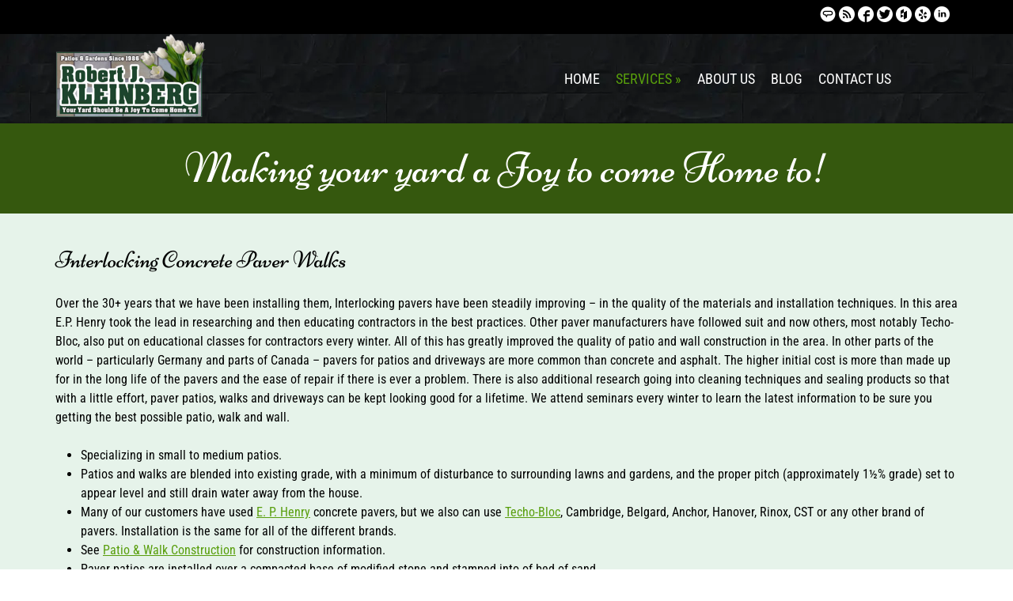

--- FILE ---
content_type: text/html; charset=UTF-8
request_url: https://www.kleinberg.com/paver-walks/
body_size: 39620
content:
<!doctype html>

<!--[if lt IE 7]><html lang="en-US" class="no-js lt-ie9 lt-ie8 lt-ie7"><![endif]-->
<!--[if (IE 7)&!(IEMobile)]><html lang="en-US" class="no-js lt-ie9 lt-ie8"><![endif]-->
<!--[if (IE 8)&!(IEMobile)]><html lang="en-US" class="no-js lt-ie9"><![endif]-->
<!--[if gt IE 8]><!--> <html lang="en-US" class="no-js"><!--<![endif]-->

	<head><meta charset="utf-8"><script>if(navigator.userAgent.match(/MSIE|Internet Explorer/i)||navigator.userAgent.match(/Trident\/7\..*?rv:11/i)){var href=document.location.href;if(!href.match(/[?&]nowprocket/)){if(href.indexOf("?")==-1){if(href.indexOf("#")==-1){document.location.href=href+"?nowprocket=1"}else{document.location.href=href.replace("#","?nowprocket=1#")}}else{if(href.indexOf("#")==-1){document.location.href=href+"&nowprocket=1"}else{document.location.href=href.replace("#","&nowprocket=1#")}}}}</script><script>(()=>{class RocketLazyLoadScripts{constructor(){this.v="2.0.4",this.userEvents=["keydown","keyup","mousedown","mouseup","mousemove","mouseover","mouseout","touchmove","touchstart","touchend","touchcancel","wheel","click","dblclick","input"],this.attributeEvents=["onblur","onclick","oncontextmenu","ondblclick","onfocus","onmousedown","onmouseenter","onmouseleave","onmousemove","onmouseout","onmouseover","onmouseup","onmousewheel","onscroll","onsubmit"]}async t(){this.i(),this.o(),/iP(ad|hone)/.test(navigator.userAgent)&&this.h(),this.u(),this.l(this),this.m(),this.k(this),this.p(this),this._(),await Promise.all([this.R(),this.L()]),this.lastBreath=Date.now(),this.S(this),this.P(),this.D(),this.O(),this.M(),await this.C(this.delayedScripts.normal),await this.C(this.delayedScripts.defer),await this.C(this.delayedScripts.async),await this.T(),await this.F(),await this.j(),await this.A(),window.dispatchEvent(new Event("rocket-allScriptsLoaded")),this.everythingLoaded=!0,this.lastTouchEnd&&await new Promise(t=>setTimeout(t,500-Date.now()+this.lastTouchEnd)),this.I(),this.H(),this.U(),this.W()}i(){this.CSPIssue=sessionStorage.getItem("rocketCSPIssue"),document.addEventListener("securitypolicyviolation",t=>{this.CSPIssue||"script-src-elem"!==t.violatedDirective||"data"!==t.blockedURI||(this.CSPIssue=!0,sessionStorage.setItem("rocketCSPIssue",!0))},{isRocket:!0})}o(){window.addEventListener("pageshow",t=>{this.persisted=t.persisted,this.realWindowLoadedFired=!0},{isRocket:!0}),window.addEventListener("pagehide",()=>{this.onFirstUserAction=null},{isRocket:!0})}h(){let t;function e(e){t=e}window.addEventListener("touchstart",e,{isRocket:!0}),window.addEventListener("touchend",function i(o){o.changedTouches[0]&&t.changedTouches[0]&&Math.abs(o.changedTouches[0].pageX-t.changedTouches[0].pageX)<10&&Math.abs(o.changedTouches[0].pageY-t.changedTouches[0].pageY)<10&&o.timeStamp-t.timeStamp<200&&(window.removeEventListener("touchstart",e,{isRocket:!0}),window.removeEventListener("touchend",i,{isRocket:!0}),"INPUT"===o.target.tagName&&"text"===o.target.type||(o.target.dispatchEvent(new TouchEvent("touchend",{target:o.target,bubbles:!0})),o.target.dispatchEvent(new MouseEvent("mouseover",{target:o.target,bubbles:!0})),o.target.dispatchEvent(new PointerEvent("click",{target:o.target,bubbles:!0,cancelable:!0,detail:1,clientX:o.changedTouches[0].clientX,clientY:o.changedTouches[0].clientY})),event.preventDefault()))},{isRocket:!0})}q(t){this.userActionTriggered||("mousemove"!==t.type||this.firstMousemoveIgnored?"keyup"===t.type||"mouseover"===t.type||"mouseout"===t.type||(this.userActionTriggered=!0,this.onFirstUserAction&&this.onFirstUserAction()):this.firstMousemoveIgnored=!0),"click"===t.type&&t.preventDefault(),t.stopPropagation(),t.stopImmediatePropagation(),"touchstart"===this.lastEvent&&"touchend"===t.type&&(this.lastTouchEnd=Date.now()),"click"===t.type&&(this.lastTouchEnd=0),this.lastEvent=t.type,t.composedPath&&t.composedPath()[0].getRootNode()instanceof ShadowRoot&&(t.rocketTarget=t.composedPath()[0]),this.savedUserEvents.push(t)}u(){this.savedUserEvents=[],this.userEventHandler=this.q.bind(this),this.userEvents.forEach(t=>window.addEventListener(t,this.userEventHandler,{passive:!1,isRocket:!0})),document.addEventListener("visibilitychange",this.userEventHandler,{isRocket:!0})}U(){this.userEvents.forEach(t=>window.removeEventListener(t,this.userEventHandler,{passive:!1,isRocket:!0})),document.removeEventListener("visibilitychange",this.userEventHandler,{isRocket:!0}),this.savedUserEvents.forEach(t=>{(t.rocketTarget||t.target).dispatchEvent(new window[t.constructor.name](t.type,t))})}m(){const t="return false",e=Array.from(this.attributeEvents,t=>"data-rocket-"+t),i="["+this.attributeEvents.join("],[")+"]",o="[data-rocket-"+this.attributeEvents.join("],[data-rocket-")+"]",s=(e,i,o)=>{o&&o!==t&&(e.setAttribute("data-rocket-"+i,o),e["rocket"+i]=new Function("event",o),e.setAttribute(i,t))};new MutationObserver(t=>{for(const n of t)"attributes"===n.type&&(n.attributeName.startsWith("data-rocket-")||this.everythingLoaded?n.attributeName.startsWith("data-rocket-")&&this.everythingLoaded&&this.N(n.target,n.attributeName.substring(12)):s(n.target,n.attributeName,n.target.getAttribute(n.attributeName))),"childList"===n.type&&n.addedNodes.forEach(t=>{if(t.nodeType===Node.ELEMENT_NODE)if(this.everythingLoaded)for(const i of[t,...t.querySelectorAll(o)])for(const t of i.getAttributeNames())e.includes(t)&&this.N(i,t.substring(12));else for(const e of[t,...t.querySelectorAll(i)])for(const t of e.getAttributeNames())this.attributeEvents.includes(t)&&s(e,t,e.getAttribute(t))})}).observe(document,{subtree:!0,childList:!0,attributeFilter:[...this.attributeEvents,...e]})}I(){this.attributeEvents.forEach(t=>{document.querySelectorAll("[data-rocket-"+t+"]").forEach(e=>{this.N(e,t)})})}N(t,e){const i=t.getAttribute("data-rocket-"+e);i&&(t.setAttribute(e,i),t.removeAttribute("data-rocket-"+e))}k(t){Object.defineProperty(HTMLElement.prototype,"onclick",{get(){return this.rocketonclick||null},set(e){this.rocketonclick=e,this.setAttribute(t.everythingLoaded?"onclick":"data-rocket-onclick","this.rocketonclick(event)")}})}S(t){function e(e,i){let o=e[i];e[i]=null,Object.defineProperty(e,i,{get:()=>o,set(s){t.everythingLoaded?o=s:e["rocket"+i]=o=s}})}e(document,"onreadystatechange"),e(window,"onload"),e(window,"onpageshow");try{Object.defineProperty(document,"readyState",{get:()=>t.rocketReadyState,set(e){t.rocketReadyState=e},configurable:!0}),document.readyState="loading"}catch(t){console.log("WPRocket DJE readyState conflict, bypassing")}}l(t){this.originalAddEventListener=EventTarget.prototype.addEventListener,this.originalRemoveEventListener=EventTarget.prototype.removeEventListener,this.savedEventListeners=[],EventTarget.prototype.addEventListener=function(e,i,o){o&&o.isRocket||!t.B(e,this)&&!t.userEvents.includes(e)||t.B(e,this)&&!t.userActionTriggered||e.startsWith("rocket-")||t.everythingLoaded?t.originalAddEventListener.call(this,e,i,o):(t.savedEventListeners.push({target:this,remove:!1,type:e,func:i,options:o}),"mouseenter"!==e&&"mouseleave"!==e||t.originalAddEventListener.call(this,e,t.savedUserEvents.push,o))},EventTarget.prototype.removeEventListener=function(e,i,o){o&&o.isRocket||!t.B(e,this)&&!t.userEvents.includes(e)||t.B(e,this)&&!t.userActionTriggered||e.startsWith("rocket-")||t.everythingLoaded?t.originalRemoveEventListener.call(this,e,i,o):t.savedEventListeners.push({target:this,remove:!0,type:e,func:i,options:o})}}J(t,e){this.savedEventListeners=this.savedEventListeners.filter(i=>{let o=i.type,s=i.target||window;return e!==o||t!==s||(this.B(o,s)&&(i.type="rocket-"+o),this.$(i),!1)})}H(){EventTarget.prototype.addEventListener=this.originalAddEventListener,EventTarget.prototype.removeEventListener=this.originalRemoveEventListener,this.savedEventListeners.forEach(t=>this.$(t))}$(t){t.remove?this.originalRemoveEventListener.call(t.target,t.type,t.func,t.options):this.originalAddEventListener.call(t.target,t.type,t.func,t.options)}p(t){let e;function i(e){return t.everythingLoaded?e:e.split(" ").map(t=>"load"===t||t.startsWith("load.")?"rocket-jquery-load":t).join(" ")}function o(o){function s(e){const s=o.fn[e];o.fn[e]=o.fn.init.prototype[e]=function(){return this[0]===window&&t.userActionTriggered&&("string"==typeof arguments[0]||arguments[0]instanceof String?arguments[0]=i(arguments[0]):"object"==typeof arguments[0]&&Object.keys(arguments[0]).forEach(t=>{const e=arguments[0][t];delete arguments[0][t],arguments[0][i(t)]=e})),s.apply(this,arguments),this}}if(o&&o.fn&&!t.allJQueries.includes(o)){const e={DOMContentLoaded:[],"rocket-DOMContentLoaded":[]};for(const t in e)document.addEventListener(t,()=>{e[t].forEach(t=>t())},{isRocket:!0});o.fn.ready=o.fn.init.prototype.ready=function(i){function s(){parseInt(o.fn.jquery)>2?setTimeout(()=>i.bind(document)(o)):i.bind(document)(o)}return"function"==typeof i&&(t.realDomReadyFired?!t.userActionTriggered||t.fauxDomReadyFired?s():e["rocket-DOMContentLoaded"].push(s):e.DOMContentLoaded.push(s)),o([])},s("on"),s("one"),s("off"),t.allJQueries.push(o)}e=o}t.allJQueries=[],o(window.jQuery),Object.defineProperty(window,"jQuery",{get:()=>e,set(t){o(t)}})}P(){const t=new Map;document.write=document.writeln=function(e){const i=document.currentScript,o=document.createRange(),s=i.parentElement;let n=t.get(i);void 0===n&&(n=i.nextSibling,t.set(i,n));const c=document.createDocumentFragment();o.setStart(c,0),c.appendChild(o.createContextualFragment(e)),s.insertBefore(c,n)}}async R(){return new Promise(t=>{this.userActionTriggered?t():this.onFirstUserAction=t})}async L(){return new Promise(t=>{document.addEventListener("DOMContentLoaded",()=>{this.realDomReadyFired=!0,t()},{isRocket:!0})})}async j(){return this.realWindowLoadedFired?Promise.resolve():new Promise(t=>{window.addEventListener("load",t,{isRocket:!0})})}M(){this.pendingScripts=[];this.scriptsMutationObserver=new MutationObserver(t=>{for(const e of t)e.addedNodes.forEach(t=>{"SCRIPT"!==t.tagName||t.noModule||t.isWPRocket||this.pendingScripts.push({script:t,promise:new Promise(e=>{const i=()=>{const i=this.pendingScripts.findIndex(e=>e.script===t);i>=0&&this.pendingScripts.splice(i,1),e()};t.addEventListener("load",i,{isRocket:!0}),t.addEventListener("error",i,{isRocket:!0}),setTimeout(i,1e3)})})})}),this.scriptsMutationObserver.observe(document,{childList:!0,subtree:!0})}async F(){await this.X(),this.pendingScripts.length?(await this.pendingScripts[0].promise,await this.F()):this.scriptsMutationObserver.disconnect()}D(){this.delayedScripts={normal:[],async:[],defer:[]},document.querySelectorAll("script[type$=rocketlazyloadscript]").forEach(t=>{t.hasAttribute("data-rocket-src")?t.hasAttribute("async")&&!1!==t.async?this.delayedScripts.async.push(t):t.hasAttribute("defer")&&!1!==t.defer||"module"===t.getAttribute("data-rocket-type")?this.delayedScripts.defer.push(t):this.delayedScripts.normal.push(t):this.delayedScripts.normal.push(t)})}async _(){await this.L();let t=[];document.querySelectorAll("script[type$=rocketlazyloadscript][data-rocket-src]").forEach(e=>{let i=e.getAttribute("data-rocket-src");if(i&&!i.startsWith("data:")){i.startsWith("//")&&(i=location.protocol+i);try{const o=new URL(i).origin;o!==location.origin&&t.push({src:o,crossOrigin:e.crossOrigin||"module"===e.getAttribute("data-rocket-type")})}catch(t){}}}),t=[...new Map(t.map(t=>[JSON.stringify(t),t])).values()],this.Y(t,"preconnect")}async G(t){if(await this.K(),!0!==t.noModule||!("noModule"in HTMLScriptElement.prototype))return new Promise(e=>{let i;function o(){(i||t).setAttribute("data-rocket-status","executed"),e()}try{if(navigator.userAgent.includes("Firefox/")||""===navigator.vendor||this.CSPIssue)i=document.createElement("script"),[...t.attributes].forEach(t=>{let e=t.nodeName;"type"!==e&&("data-rocket-type"===e&&(e="type"),"data-rocket-src"===e&&(e="src"),i.setAttribute(e,t.nodeValue))}),t.text&&(i.text=t.text),t.nonce&&(i.nonce=t.nonce),i.hasAttribute("src")?(i.addEventListener("load",o,{isRocket:!0}),i.addEventListener("error",()=>{i.setAttribute("data-rocket-status","failed-network"),e()},{isRocket:!0}),setTimeout(()=>{i.isConnected||e()},1)):(i.text=t.text,o()),i.isWPRocket=!0,t.parentNode.replaceChild(i,t);else{const i=t.getAttribute("data-rocket-type"),s=t.getAttribute("data-rocket-src");i?(t.type=i,t.removeAttribute("data-rocket-type")):t.removeAttribute("type"),t.addEventListener("load",o,{isRocket:!0}),t.addEventListener("error",i=>{this.CSPIssue&&i.target.src.startsWith("data:")?(console.log("WPRocket: CSP fallback activated"),t.removeAttribute("src"),this.G(t).then(e)):(t.setAttribute("data-rocket-status","failed-network"),e())},{isRocket:!0}),s?(t.fetchPriority="high",t.removeAttribute("data-rocket-src"),t.src=s):t.src="data:text/javascript;base64,"+window.btoa(unescape(encodeURIComponent(t.text)))}}catch(i){t.setAttribute("data-rocket-status","failed-transform"),e()}});t.setAttribute("data-rocket-status","skipped")}async C(t){const e=t.shift();return e?(e.isConnected&&await this.G(e),this.C(t)):Promise.resolve()}O(){this.Y([...this.delayedScripts.normal,...this.delayedScripts.defer,...this.delayedScripts.async],"preload")}Y(t,e){this.trash=this.trash||[];let i=!0;var o=document.createDocumentFragment();t.forEach(t=>{const s=t.getAttribute&&t.getAttribute("data-rocket-src")||t.src;if(s&&!s.startsWith("data:")){const n=document.createElement("link");n.href=s,n.rel=e,"preconnect"!==e&&(n.as="script",n.fetchPriority=i?"high":"low"),t.getAttribute&&"module"===t.getAttribute("data-rocket-type")&&(n.crossOrigin=!0),t.crossOrigin&&(n.crossOrigin=t.crossOrigin),t.integrity&&(n.integrity=t.integrity),t.nonce&&(n.nonce=t.nonce),o.appendChild(n),this.trash.push(n),i=!1}}),document.head.appendChild(o)}W(){this.trash.forEach(t=>t.remove())}async T(){try{document.readyState="interactive"}catch(t){}this.fauxDomReadyFired=!0;try{await this.K(),this.J(document,"readystatechange"),document.dispatchEvent(new Event("rocket-readystatechange")),await this.K(),document.rocketonreadystatechange&&document.rocketonreadystatechange(),await this.K(),this.J(document,"DOMContentLoaded"),document.dispatchEvent(new Event("rocket-DOMContentLoaded")),await this.K(),this.J(window,"DOMContentLoaded"),window.dispatchEvent(new Event("rocket-DOMContentLoaded"))}catch(t){console.error(t)}}async A(){try{document.readyState="complete"}catch(t){}try{await this.K(),this.J(document,"readystatechange"),document.dispatchEvent(new Event("rocket-readystatechange")),await this.K(),document.rocketonreadystatechange&&document.rocketonreadystatechange(),await this.K(),this.J(window,"load"),window.dispatchEvent(new Event("rocket-load")),await this.K(),window.rocketonload&&window.rocketonload(),await this.K(),this.allJQueries.forEach(t=>t(window).trigger("rocket-jquery-load")),await this.K(),this.J(window,"pageshow");const t=new Event("rocket-pageshow");t.persisted=this.persisted,window.dispatchEvent(t),await this.K(),window.rocketonpageshow&&window.rocketonpageshow({persisted:this.persisted})}catch(t){console.error(t)}}async K(){Date.now()-this.lastBreath>45&&(await this.X(),this.lastBreath=Date.now())}async X(){return document.hidden?new Promise(t=>setTimeout(t)):new Promise(t=>requestAnimationFrame(t))}B(t,e){return e===document&&"readystatechange"===t||(e===document&&"DOMContentLoaded"===t||(e===window&&"DOMContentLoaded"===t||(e===window&&"load"===t||e===window&&"pageshow"===t)))}static run(){(new RocketLazyLoadScripts).t()}}RocketLazyLoadScripts.run()})();</script>
		

				<meta http-equiv="X-UA-Compatible" content="IE=edge">

		<title>Paver Walks and Walkways- Newtown Square, PA from Robert J. Kleinberg Landscape Design</title>
<link data-rocket-prefetch href="https://www.googletagmanager.com" rel="dns-prefetch">
<link data-rocket-prefetch href="https://fonts.googleapis.com" rel="dns-prefetch">
<link data-rocket-preload as="style" href="https://fonts.googleapis.com/css?family=Lato%3A400%2C700%2C400italic%2C700italic%7CRoboto%20Condensed%7CNiconne&#038;display=swap" rel="preload">
<link href="https://fonts.googleapis.com/css?family=Lato%3A400%2C700%2C400italic%2C700italic%7CRoboto%20Condensed%7CNiconne&#038;display=swap" media="print" onload="this.media=&#039;all&#039;" rel="stylesheet">
<style id="wpr-usedcss">img.emoji{display:inline!important;border:none!important;box-shadow:none!important;height:1em!important;width:1em!important;margin:0 .07em!important;vertical-align:-.1em!important;background:0 0!important;padding:0!important}:where(.wp-block-button__link){border-radius:9999px;box-shadow:none;padding:calc(.667em + 2px) calc(1.333em + 2px);text-decoration:none}:where(.wp-block-calendar table:not(.has-background) th){background:#ddd}:where(.wp-block-columns){margin-bottom:1.75em}:where(.wp-block-columns.has-background){padding:1.25em 2.375em}:where(.wp-block-post-comments input[type=submit]){border:none}.wp-block-cover{align-items:center;background-position:50%;box-sizing:border-box;display:flex;justify-content:center;min-height:430px;overflow:hidden;overflow:clip;padding:1em;position:relative}.wp-block-cover.alignright{max-width:420px;width:100%}.wp-block-cover:after{content:"";display:block;font-size:0;min-height:inherit}@supports (position:sticky){.wp-block-cover:after{content:none}}.wp-block-cover.aligncenter,.wp-block-cover.alignright{display:flex}.wp-block-cover h1:not(.has-text-color),.wp-block-cover h2:not(.has-text-color),.wp-block-cover h4:not(.has-text-color),.wp-block-cover p:not(.has-text-color){color:inherit}.wp-block-cover.has-parallax{background-attachment:fixed;background-repeat:no-repeat;background-size:cover}@supports (-webkit-touch-callout:inherit){.wp-block-cover.has-parallax{background-attachment:scroll}}@media (prefers-reduced-motion:reduce){.wp-block-cover.has-parallax{background-attachment:scroll}}:where(.wp-block-cover-image:not(.has-text-color)),:where(.wp-block-cover:not(.has-text-color)){color:#fff}:where(.wp-block-cover-image.is-light:not(.has-text-color)),:where(.wp-block-cover.is-light:not(.has-text-color)){color:#000}:where(.wp-block-file){margin-bottom:1.5em}:where(.wp-block-file__button){border-radius:2em;display:inline-block;padding:.5em 1em}:where(.wp-block-file__button):is(a):active,:where(.wp-block-file__button):is(a):focus,:where(.wp-block-file__button):is(a):hover,:where(.wp-block-file__button):is(a):visited{box-shadow:none;color:#fff;opacity:.85;text-decoration:none}.wp-block-gallery:not(.has-nested-images){display:flex;flex-wrap:wrap;list-style-type:none;margin:0;padding:0}.wp-block-gallery:not(.has-nested-images) figcaption{flex-grow:1}.wp-block-gallery:not(.has-nested-images).alignright{max-width:420px;width:100%}.wp-block-image img{box-sizing:border-box;height:auto;max-width:100%;vertical-align:bottom}.wp-block-image[style*=border-radius] img,.wp-block-image[style*=border-radius]>a{border-radius:inherit}.wp-block-image.aligncenter{text-align:center}.wp-block-image .aligncenter,.wp-block-image .alignright,.wp-block-image.aligncenter,.wp-block-image.alignright{display:table}.wp-block-image .aligncenter>figcaption,.wp-block-image .alignright>figcaption,.wp-block-image.aligncenter>figcaption,.wp-block-image.alignright>figcaption{caption-side:bottom;display:table-caption}.wp-block-image .alignright{float:right;margin:.5em 0 .5em 1em}.wp-block-image .aligncenter{margin-left:auto;margin-right:auto}.wp-block-image figcaption{margin-bottom:1em;margin-top:.5em}.wp-block-image :where(.has-border-color){border-style:solid}.wp-block-image :where([style*=border-top-color]){border-top-style:solid}.wp-block-image :where([style*=border-right-color]){border-right-style:solid}.wp-block-image :where([style*=border-bottom-color]){border-bottom-style:solid}.wp-block-image :where([style*=border-left-color]){border-left-style:solid}.wp-block-image :where([style*=border-width]){border-style:solid}.wp-block-image :where([style*=border-top-width]){border-top-style:solid}.wp-block-image :where([style*=border-right-width]){border-right-style:solid}.wp-block-image :where([style*=border-bottom-width]){border-bottom-style:solid}.wp-block-image :where([style*=border-left-width]){border-left-style:solid}.wp-block-image figure{margin:0}:where(.wp-block-latest-comments:not([style*=line-height] .wp-block-latest-comments__comment)){line-height:1.1}:where(.wp-block-latest-comments:not([style*=line-height] .wp-block-latest-comments__comment-excerpt p)){line-height:1.8}ul{box-sizing:border-box}:where(.wp-block-navigation.has-background .wp-block-navigation-item a:not(.wp-element-button)),:where(.wp-block-navigation.has-background .wp-block-navigation-submenu a:not(.wp-element-button)){padding:.5em 1em}:where(.wp-block-navigation .wp-block-navigation__submenu-container .wp-block-navigation-item a:not(.wp-element-button)),:where(.wp-block-navigation .wp-block-navigation__submenu-container .wp-block-navigation-submenu a:not(.wp-element-button)),:where(.wp-block-navigation .wp-block-navigation__submenu-container .wp-block-navigation-submenu button.wp-block-navigation-item__content),:where(.wp-block-navigation .wp-block-navigation__submenu-container .wp-block-pages-list__item button.wp-block-navigation-item__content){padding:.5em 1em}:where(p.has-text-color:not(.has-link-color)) a{color:inherit}:where(.wp-block-post-excerpt){margin-bottom:var(--wp--style--block-gap);margin-top:var(--wp--style--block-gap)}:where(.wp-block-pullquote){margin:0 0 1em}:where(.wp-block-search__button){border:1px solid #ccc;padding:6px 10px}:where(.wp-block-search__button-inside .wp-block-search__inside-wrapper){border:1px solid #949494;box-sizing:border-box;padding:4px}:where(.wp-block-search__button-inside .wp-block-search__inside-wrapper) .wp-block-search__input{border:none;border-radius:0;padding:0 4px}:where(.wp-block-search__button-inside .wp-block-search__inside-wrapper) .wp-block-search__input:focus{outline:0}:where(.wp-block-search__button-inside .wp-block-search__inside-wrapper) :where(.wp-block-search__button){padding:4px 8px}:where(.wp-block-term-description){margin-bottom:var(--wp--style--block-gap);margin-top:var(--wp--style--block-gap)}:where(pre.wp-block-verse){font-family:inherit}.entry-content{counter-reset:footnotes}:root{--wp--preset--font-size--normal:16px;--wp--preset--font-size--huge:42px}.aligncenter{clear:both}.screen-reader-text{clip:rect(1px,1px,1px,1px);word-wrap:normal!important;border:0;-webkit-clip-path:inset(50%);clip-path:inset(50%);height:1px;margin:-1px;overflow:hidden;padding:0;position:absolute;width:1px}.screen-reader-text:focus{clip:auto!important;background-color:#ddd;-webkit-clip-path:none;clip-path:none;color:#444;display:block;font-size:1em;height:auto;left:5px;line-height:normal;padding:15px 23px 14px;text-decoration:none;top:5px;width:auto;z-index:100000}html :where(.has-border-color){border-style:solid}html :where([style*=border-top-color]){border-top-style:solid}html :where([style*=border-right-color]){border-right-style:solid}html :where([style*=border-bottom-color]){border-bottom-style:solid}html :where([style*=border-left-color]){border-left-style:solid}html :where([style*=border-width]){border-style:solid}html :where([style*=border-top-width]){border-top-style:solid}html :where([style*=border-right-width]){border-right-style:solid}html :where([style*=border-bottom-width]){border-bottom-style:solid}html :where([style*=border-left-width]){border-left-style:solid}html :where(img[class*=wp-image-]){height:auto;max-width:100%}:where(figure){margin:0 0 1em}html :where(.is-position-sticky){--wp-admin--admin-bar--position-offset:var(--wp-admin--admin-bar--height,0px)}@media screen and (max-width:600px){html :where(.is-position-sticky){--wp-admin--admin-bar--position-offset:0px}}body{--wp--preset--color--black:#000000;--wp--preset--color--cyan-bluish-gray:#abb8c3;--wp--preset--color--white:#ffffff;--wp--preset--color--pale-pink:#f78da7;--wp--preset--color--vivid-red:#cf2e2e;--wp--preset--color--luminous-vivid-orange:#ff6900;--wp--preset--color--luminous-vivid-amber:#fcb900;--wp--preset--color--light-green-cyan:#7bdcb5;--wp--preset--color--vivid-green-cyan:#00d084;--wp--preset--color--pale-cyan-blue:#8ed1fc;--wp--preset--color--vivid-cyan-blue:#0693e3;--wp--preset--color--vivid-purple:#9b51e0;--wp--preset--gradient--vivid-cyan-blue-to-vivid-purple:linear-gradient(135deg,rgba(6, 147, 227, 1) 0%,rgb(155, 81, 224) 100%);--wp--preset--gradient--light-green-cyan-to-vivid-green-cyan:linear-gradient(135deg,rgb(122, 220, 180) 0%,rgb(0, 208, 130) 100%);--wp--preset--gradient--luminous-vivid-amber-to-luminous-vivid-orange:linear-gradient(135deg,rgba(252, 185, 0, 1) 0%,rgba(255, 105, 0, 1) 100%);--wp--preset--gradient--luminous-vivid-orange-to-vivid-red:linear-gradient(135deg,rgba(255, 105, 0, 1) 0%,rgb(207, 46, 46) 100%);--wp--preset--gradient--very-light-gray-to-cyan-bluish-gray:linear-gradient(135deg,rgb(238, 238, 238) 0%,rgb(169, 184, 195) 100%);--wp--preset--gradient--cool-to-warm-spectrum:linear-gradient(135deg,rgb(74, 234, 220) 0%,rgb(151, 120, 209) 20%,rgb(207, 42, 186) 40%,rgb(238, 44, 130) 60%,rgb(251, 105, 98) 80%,rgb(254, 248, 76) 100%);--wp--preset--gradient--blush-light-purple:linear-gradient(135deg,rgb(255, 206, 236) 0%,rgb(152, 150, 240) 100%);--wp--preset--gradient--blush-bordeaux:linear-gradient(135deg,rgb(254, 205, 165) 0%,rgb(254, 45, 45) 50%,rgb(107, 0, 62) 100%);--wp--preset--gradient--luminous-dusk:linear-gradient(135deg,rgb(255, 203, 112) 0%,rgb(199, 81, 192) 50%,rgb(65, 88, 208) 100%);--wp--preset--gradient--pale-ocean:linear-gradient(135deg,rgb(255, 245, 203) 0%,rgb(182, 227, 212) 50%,rgb(51, 167, 181) 100%);--wp--preset--gradient--electric-grass:linear-gradient(135deg,rgb(202, 248, 128) 0%,rgb(113, 206, 126) 100%);--wp--preset--gradient--midnight:linear-gradient(135deg,rgb(2, 3, 129) 0%,rgb(40, 116, 252) 100%);--wp--preset--font-size--small:13px;--wp--preset--font-size--medium:20px;--wp--preset--font-size--large:36px;--wp--preset--font-size--x-large:42px;--wp--preset--spacing--20:0.44rem;--wp--preset--spacing--30:0.67rem;--wp--preset--spacing--40:1rem;--wp--preset--spacing--50:1.5rem;--wp--preset--spacing--60:2.25rem;--wp--preset--spacing--70:3.38rem;--wp--preset--spacing--80:5.06rem;--wp--preset--shadow--natural:6px 6px 9px rgba(0, 0, 0, .2);--wp--preset--shadow--deep:12px 12px 50px rgba(0, 0, 0, .4);--wp--preset--shadow--sharp:6px 6px 0px rgba(0, 0, 0, .2);--wp--preset--shadow--outlined:6px 6px 0px -3px rgba(255, 255, 255, 1),6px 6px rgba(0, 0, 0, 1);--wp--preset--shadow--crisp:6px 6px 0px rgba(0, 0, 0, 1)}:where(.is-layout-flex){gap:.5em}:where(.is-layout-grid){gap:.5em}:where(.wp-block-post-template.is-layout-flex){gap:1.25em}:where(.wp-block-post-template.is-layout-grid){gap:1.25em}:where(.wp-block-columns.is-layout-flex){gap:2em}:where(.wp-block-columns.is-layout-grid){gap:2em}.fbx-modal,.fbx-modal *{box-sizing:content-box}.fbx-modal{position:fixed;top:0;left:0;z-index:9000001;visibility:hidden;width:100%;height:100%;font-family:"Segoe UI",Helvetica,Arial,"Sans Serif",serif;line-height:normal;outline:0!important;transform:translate3d(0,0,0);perspective:0}.fbx-modal.fbx-loading,.fbx-modal.fbx-show{visibility:visible}.fbx-no-scroll{overflow:hidden!important}.fbx-inner-spacer{display:none;padding:40px}.fbx-inner{position:absolute;top:50%;left:50%;visibility:hidden;overflow:visible!important;margin-top:-5px;margin-left:-5px;min-width:100px;min-height:100px;width:100px;height:100px;z-index:100002}.fbx-show .fbx-inner{visibility:visible}.fbx-loader{position:absolute;top:50%;left:50%;visibility:hidden;z-index:100005;width:80px;height:80px;font-size:16px;transform:translateX(-50%) translateY(-50%)}.fbx-loader .fbx-icon{width:48px;height:48px;margin-top:-24px;margin-left:-24px;transform:none}.fbx-loading .fbx-loader{visibility:visible}.fbx-loading .fbx-loader .fbx-icon{animation:2s linear infinite spin}.fbx-phone.fbx-portrait .fbx-loader{top:calc(50% + 20px)}@keyframes spin{0%{transform:rotate(0)}100%{transform:rotate(359deg)}}.fbx-stage{position:absolute;top:0;left:0;margin:0;padding:0;width:100%;height:100%;outline:0;border:none;overflow:hidden}.fbx-item-current,.fbx-item-next{-webkit-user-drag:none;position:absolute;top:0;left:0;margin:0;padding:0;width:100%;height:100%;outline:0;border:none;overflow:auto}.fbx-loading .fbx-item-current,.fbx-loading .fbx-item-next{overflow:hidden}.fbx-item-next{z-index:100001}.fbx-item-current{z-index:100002}.fbx-error-msg{width:240px;height:240px;position:relative}.fbx-error-msg>svg{width:auto;height:150px;display:block;top:calc(50% - 20px)}.fbx-error-msg>p{position:absolute;bottom:24px;text-align:center;width:100%;margin:0}.fbx-item-image{margin:0;padding:0;width:100%;height:100%;outline:0;border:none;display:block}.fbx-ios-12-or-below .fbx-item-current{-webkit-overflow-scrolling:touch!important;overflow:auto!important}.fbx-close,.fbx-next,.fbx-prev{position:absolute;z-index:100006;display:block;outline:0!important;text-decoration:none;cursor:pointer}.fbx-no-buttons .fbx-next,.fbx-no-buttons .fbx-prev{display:none!important}.fbx-credit{position:absolute;z-index:100003;text-transform:lowercase;font-size:10px}.fbx-credit em{font-style:normal;font-size:10px}.fbx-credit a{text-decoration:none;font-size:10px}.fbx-credit a span{letter-spacing:1px;font-size:10px}.fbx-count{position:absolute;z-index:100002;width:100%;text-align:center;font-size:10px}.fbx-btn-transition{transition-property:color,border-color,opacity,box-shadow,filter,-webkit-filter;transition-duration:.2s,.2s,.2s,.2s,.2s,.2s;transition-timing-function:ease-in,linear,ease-in,ease-in,ease-in,ease-in;outline:0}.fbx-phone .fbx-count{display:none}.fbx-phone .fbx-credit em{display:none}.fbx-phone.fbx-landscape.fbx-no-nav .fbx-next,.fbx-phone.fbx-landscape.fbx-no-nav .fbx-prev{display:none}.fbx-modal.fbx-phone .fbx-inner{border:none}.fbx-modal.fbx-phone .fbx-close,.fbx-modal.fbx-phone .fbx-next,.fbx-modal.fbx-phone .fbx-prev{position:fixed}.fbx-modal.fbx-phone .fbx-credit{bottom:2px;left:2px}.fbx-modal.fbx-phone.fbx-portrait .fbx-inner-spacer{padding:45px 5px 5px}.fbx-modal.fbx-phone.fbx-portrait .fbx-close,.fbx-modal.fbx-phone.fbx-portrait .fbx-next,.fbx-modal.fbx-phone.fbx-portrait .fbx-prev{border:none;opacity:1;margin:0;top:0;bottom:auto;width:auto;height:40px;border-radius:0;line-height:40px}.fbx-modal.fbx-phone.fbx-portrait .fbx-prev{left:0;right:66%}.fbx-modal.fbx-phone.fbx-portrait .fbx-next{left:33%;right:33%}.fbx-modal.fbx-phone.fbx-portrait .fbx-close{left:66%;right:0}.fbx-modal.fbx-phone.fbx-portrait.fbx-no-buttons .fbx-close{left:0;right:0}.fbx-modal.fbx-phone.fbx-landscape{border-right-width:46px;border-right-style:solid;box-sizing:border-box}.fbx-modal.fbx-phone.fbx-landscape .fbx-inner-spacer{padding:5px}.fbx-modal.fbx-phone.fbx-landscape .fbx-close,.fbx-modal.fbx-phone.fbx-landscape .fbx-next,.fbx-modal.fbx-phone.fbx-landscape .fbx-prev{bottom:auto;left:auto;right:-45px;width:44px;height:44px;line-height:44px;border:none;opacity:1;margin:0}.fbx-modal.fbx-phone.fbx-landscape .fbx-close{top:0;height:60px}.fbx-modal.fbx-phone.fbx-landscape .fbx-prev{top:62px}.fbx-modal.fbx-phone.fbx-landscape .fbx-next{top:108px}.fbx-icon{display:inline-block;fill:currentColor;position:absolute;top:50%;left:50%;transform:translateX(-50%) translateY(-50%)}.fbx-icon-close path{display:none}.fbx-rounded .fbx-icon-close-default{display:inline}.fbx-icon-next path,.fbx-icon-prev path{display:none}.fbx-rounded .fbx-icon-arrows-default{display:inline}.fbx-icon-spinner path{display:none}.fbx-rounded .fbx-icon-spinner-default{display:inline}.fbx-loader{box-shadow:0 0 3px rgba(0,0,0,.4)}.fbx-rounded .fbx-prev.fbx-btn-shadow,.fbx-rounded .fbx-prev.fbx-btn-shadow:hover{box-shadow:-2px 0 2px rgba(0,0,0,.4)}.fbx-rounded .fbx-next.fbx-btn-shadow,.fbx-rounded .fbx-next.fbx-btn-shadow:hover{box-shadow:2px 0 2px rgba(0,0,0,.4)}.fbx-fullscreen-mode .fbx-btn-shadow,.fbx-fullscreen-mode .fbx-next.fbx-btn-shadow,.fbx-fullscreen-mode .fbx-prev.fbx-btn-shadow,.fbx-inner-shadow,.fbx-rounded .fbx-btn-shadow{box-shadow:0 0 12px rgba(0,0,0,.4)}@media (hover:hover){.fbx-close:hover,.fbx-next:hover,.fbx-prev:hover{text-decoration:none}.fbx-credit a:hover span{text-decoration:underline}.fbx-fullscreen-mode .fbx-btn-shadow:hover,.fbx-fullscreen-mode .fbx-next.fbx-btn-shadow:hover,.fbx-fullscreen-mode .fbx-prev.fbx-btn-shadow:hover,.fbx-rounded .fbx-btn-shadow:hover{box-shadow:0 0 6px rgba(0,0,0,.4)}}.fbx-modal.fbx-phone.fbx-fullscreen-mode .fbx-btn-shadow,.fbx-modal.fbx-phone.fbx-fullscreen-mode .fbx-next.fbx-btn-shadow,.fbx-modal.fbx-phone.fbx-fullscreen-mode .fbx-prev.fbx-btn-shadow,.fbx-modal.fbx-phone.fbx-rounded .fbx-btn-shadow{box-shadow:none}.fbx-rounded .fbx-inner{border:8px solid transparent;border-radius:6px}.fbx-rounded .fbx-item-current,.fbx-rounded .fbx-item-image,.fbx-rounded .fbx-item-next{border-radius:3px}.fbx-rounded .fbx-loader{border-radius:50%}.fbx-rounded .fbx-close{top:-21px;right:-21px;width:28px;height:28px;line-height:28px;border:3px solid transparent;border-radius:50%}.fbx-rounded .fbx-next,.fbx-rounded .fbx-prev{position:absolute;top:50%;margin-top:-50px;width:30px;height:100px;line-height:100px;border:3px solid transparent}.fbx-rounded .fbx-prev{left:-40px;border-radius:6px 0 0 6px}.fbx-rounded .fbx-next{right:-40px;border-radius:0 6px 6px 0}.fbx-rounded .fbx-next.fbx-disabled,.fbx-rounded .fbx-prev.fbx-disabled{display:none}.fbx-rounded.fbx-phone .fbx-next.fbx-disabled,.fbx-rounded.fbx-phone .fbx-prev.fbx-disabled{display:block;cursor:default}.fbx-rounded.fbx-phone .fbx-next.fbx-disabled .fbx-icon,.fbx-rounded.fbx-phone .fbx-prev.fbx-disabled .fbx-icon{opacity:.3}.fbx-rounded.fbx-desktop .fbx-next,.fbx-rounded.fbx-desktop .fbx-prev{position:absolute}.fbx-rounded .fbx-count,.fbx-rounded .fbx-credit{bottom:-25px}.fbx-rounded .fbx-inner-spacer{padding:40px 40px 50px}.fbx-modal.fbx-rounded.fbx-phone.fbx-portrait .fbx-inner-spacer{padding:45px 5px 5px}.fbx-light,.fbx-light .fbx-caption,.fbx-light .fbx-open-caption{background-color:rgba(0,0,0,.7)}.fbx-fullscreen-mode.fbx-light{background-color:grey}.fbx-light .fbx-inner,.fbx-light.fbx-modal,.fbx-modal.fbx-light.fbx-phone .fbx-close:hover,.fbx-modal.fbx-light.fbx-phone .fbx-next:hover,.fbx-modal.fbx-light.fbx-phone .fbx-prev:hover,.fbx-rounded.fbx-light .fbx-close{border-color:#fff}.fbx-light .fbx-close,.fbx-light .fbx-inner,.fbx-light .fbx-loader,.fbx-light .fbx-next,.fbx-light .fbx-prev{background-color:#fff}.fbx-light .fbx-close,.fbx-light .fbx-error-msg,.fbx-light .fbx-loader,.fbx-light .fbx-next,.fbx-light .fbx-prev{color:#666!important}.fbx-rounded.fbx-light .fbx-count,.fbx-rounded.fbx-light .fbx-credit a{color:#888}.fbx-light .fbx-caption{color:#fff}.fbx-light .fbx-caption-desc,.fbx-light .fbx-caption-desc a{color:#eee}@media (hover:hover){.fbx-light .fbx-close:hover,.fbx-light .fbx-next:hover,.fbx-light .fbx-prev:hover{color:#bababa!important}.fbx-rounded.fbx-light .fbx-credit a:hover span{color:#ddd}}.fbx-light .fbx-item-current::-webkit-scrollbar{width:12px;height:12px}.fbx-light .fbx-item-current::-webkit-scrollbar-track{background:rgba(0,0,0,.1)}.fbx-light .fbx-item-current::-webkit-scrollbar-thumb{background:rgba(0,0,0,.5)}.fbx-light .fbx-item-current::-webkit-scrollbar,.fbx-light .fbx-item-next::-webkit-scrollbar{width:12px;height:12px}.fbx-light .fbx-item-current::-webkit-scrollbar-track,.fbx-light .fbx-item-next::-webkit-scrollbar-track{background:rgba(0,0,0,.1)}.fbx-light .fbx-item-current::-webkit-scrollbar-corner,.fbx-light .fbx-item-current::-webkit-scrollbar-thumb,.fbx-light .fbx-item-next::-webkit-scrollbar-corner,.fbx-light .fbx-item-next::-webkit-scrollbar-thumb{background:rgba(0,0,0,.3)}.fbx-caption{position:absolute;top:auto;right:auto;bottom:0;left:0;z-index:100004;width:100%;text-align:center;font-size:14px;transition:visibility .3s ease,opacity .3s ease,transform .3s ease;opacity:1;transform:translateY(0)}.fbx-caption.fbx-hide-caption{transition:none}.fbx-show .fbx-caption{visibility:visible}.fbx-show .fbx-caption.fbx-fade-caption{opacity:0;visibility:hidden}.fbx-caption.fbx-slide-caption{transform:translateY(100%)}.fbx-loading .fbx-caption.fbx-hide-caption,.fbx-show .fbx-caption.fbx-hide-caption{visibility:hidden}.fbx-fullscreen-mode .fbx-caption,.fbx-sticky-caption .fbx-caption{position:fixed;z-index:100007}.fbx-modal.fbx-phone .fbx-caption{position:fixed;z-index:100004}.fbx-rounded .fbx-caption{border-radius:0 0 3px 3px}.fbx-modal.fbx-phone .fbx-caption,.fbx-sticky-caption.fbx-rounded .fbx-caption{border-radius:0}.fbx-close-caption{position:absolute;top:0;right:0;padding:3px 3px 10px 10px;color:#fff!important;font-size:24px;text-decoration:none;line-height:20px;cursor:pointer}.fbx-open-caption{z-index:100004;position:absolute;bottom:0;right:5px;padding:0 10px 10px;color:#fff!important;font-size:24px;text-decoration:none;line-height:20px;opacity:0;visibility:hidden;transition:opacity .3s ease;border-top-left-radius:6px;border-top-right-radius:6px;cursor:pointer}.fbx-caption-toggle-only.fbx-captions-hidden .fbx-open-caption,.fbx-pannable-item.fbx-captions-hidden .fbx-open-caption{opacity:1;visibility:visible}.fbx-caption-title{font-size:15px;padding:15px}.fbx-caption-desc{font-size:12px;line-height:20px;padding:15px}.fbx-caption-desc a{font-size:12px}.fbx-caption-title+.fbx-caption-desc{margin-top:-30px}.fbx-phone .fbx-caption{min-height:20px;font-size:12px;line-height:20px}.fbx-phone .fbx-caption-title{font-size:13px;padding:10px}.fbx-phone .fbx-caption-desc{font-size:11px;line-height:15px;padding:10px}.fbx-phone .fbx-caption-title+.fbx-caption-desc{margin-top:-20px}.fbx-modal.fbx-phone .fbx-caption{bottom:0;position:fixed}.fbx-modal.fbx-phone.fbx-landscape .fbx-caption,.fbx-phone.fbx-landscape.fbx-sticky-caption .fbx-caption{z-index:100004}.fbx-pannable{cursor:-moz-grab;cursor:-webkit-grab;cursor:grab}.fbx-pannable.fbx-panning{cursor:-moz-grabbing;cursor:-webkit-grabbing;cursor:grabbing}.fbx-pannable>div>img.fbx-item{max-width:none;max-height:none}.fbx-pan-overview{cursor:pointer;max-width:150px;max-height:150px;overflow:hidden;background-position:top left;background-size:cover;position:absolute;z-index:100006;border:2px solid #666;box-shadow:0 0 12px rgba(0,0,0,.8)}.fbx-pan-overview.fbx-top-right{top:20px;right:32px}.fbx-pan-viewport{position:absolute;top:0;left:0;box-shadow:0 0 300px 300px rgba(0,0,0,.7)}#mega-menu-wrap-main-nav,#mega-menu-wrap-main-nav #mega-menu-main-nav,#mega-menu-wrap-main-nav #mega-menu-main-nav a.mega-menu-link,#mega-menu-wrap-main-nav #mega-menu-main-nav li.mega-menu-column,#mega-menu-wrap-main-nav #mega-menu-main-nav li.mega-menu-item,#mega-menu-wrap-main-nav #mega-menu-main-nav li.mega-menu-row,#mega-menu-wrap-main-nav #mega-menu-main-nav ul.mega-sub-menu{transition:none;border-radius:0;box-shadow:none;background:0 0;border:0;bottom:auto;box-sizing:border-box;clip:auto;color:#666;display:block;float:none;font-family:inherit;font-size:16px;height:auto;left:auto;line-height:1.7;list-style-type:none;margin:0;min-height:auto;max-height:none;opacity:1;outline:0;overflow:visible;padding:0;position:relative;pointer-events:auto;right:auto;text-align:left;text-decoration:none;text-indent:0;text-transform:none;transform:none;top:auto;vertical-align:baseline;visibility:inherit;width:auto;word-wrap:break-word}#mega-menu-wrap-main-nav #mega-menu-main-nav a.mega-menu-link:after,#mega-menu-wrap-main-nav #mega-menu-main-nav a.mega-menu-link:before,#mega-menu-wrap-main-nav #mega-menu-main-nav li.mega-menu-column:after,#mega-menu-wrap-main-nav #mega-menu-main-nav li.mega-menu-column:before,#mega-menu-wrap-main-nav #mega-menu-main-nav li.mega-menu-item:after,#mega-menu-wrap-main-nav #mega-menu-main-nav li.mega-menu-item:before,#mega-menu-wrap-main-nav #mega-menu-main-nav li.mega-menu-row:after,#mega-menu-wrap-main-nav #mega-menu-main-nav li.mega-menu-row:before,#mega-menu-wrap-main-nav #mega-menu-main-nav ul.mega-sub-menu:after,#mega-menu-wrap-main-nav #mega-menu-main-nav ul.mega-sub-menu:before,#mega-menu-wrap-main-nav #mega-menu-main-nav:after,#mega-menu-wrap-main-nav #mega-menu-main-nav:before,#mega-menu-wrap-main-nav:after,#mega-menu-wrap-main-nav:before{display:none}#mega-menu-wrap-main-nav{border-radius:0}#mega-menu-wrap-main-nav.mega-keyboard-navigation #mega-menu-main-nav a:focus,#mega-menu-wrap-main-nav.mega-keyboard-navigation #mega-menu-main-nav input:focus,#mega-menu-wrap-main-nav.mega-keyboard-navigation #mega-menu-main-nav li.mega-menu-item a.mega-menu-link:focus,#mega-menu-wrap-main-nav.mega-keyboard-navigation .mega-menu-toggle:focus,#mega-menu-wrap-main-nav.mega-keyboard-navigation .mega-toggle-block .mega-search input[type=text]:focus,#mega-menu-wrap-main-nav.mega-keyboard-navigation .mega-toggle-block a:focus,#mega-menu-wrap-main-nav.mega-keyboard-navigation .mega-toggle-block button.mega-toggle-animated:focus,#mega-menu-wrap-main-nav.mega-keyboard-navigation .mega-toggle-block:focus{outline:#109cde solid 3px;outline-offset:-3px}#mega-menu-wrap-main-nav.mega-keyboard-navigation .mega-toggle-block button.mega-toggle-animated:focus{outline-offset:2px}#mega-menu-wrap-main-nav.mega-keyboard-navigation>li.mega-menu-item>a.mega-menu-link:focus{background:rgba(34,34,34,0);color:#589e0c;font-weight:400;text-decoration:none;border-color:#fff}#mega-menu-wrap-main-nav #mega-menu-main-nav{visibility:visible;text-align:center;padding:0 10px}#mega-menu-wrap-main-nav #mega-menu-main-nav a.mega-menu-link{cursor:pointer;display:inline}#mega-menu-wrap-main-nav #mega-menu-main-nav>li.mega-animating>ul.mega-sub-menu{pointer-events:none}#mega-menu-wrap-main-nav #mega-menu-main-nav p{margin-bottom:10px}#mega-menu-wrap-main-nav #mega-menu-main-nav img,#mega-menu-wrap-main-nav #mega-menu-main-nav input{max-width:100%}#mega-menu-wrap-main-nav #mega-menu-main-nav li.mega-menu-item>ul.mega-sub-menu{display:block;visibility:hidden;opacity:1;pointer-events:auto}@media only screen and (max-width:600px){#mega-menu-wrap-main-nav.mega-keyboard-navigation>li.mega-menu-item>a.mega-menu-link:focus{color:#fff;background:#333}#mega-menu-wrap-main-nav #mega-menu-main-nav li.mega-menu-item>ul.mega-sub-menu{display:none;visibility:visible;opacity:1}#mega-menu-wrap-main-nav #mega-menu-main-nav li.mega-menu-item.mega-toggle-on>ul.mega-sub-menu,#mega-menu-wrap-main-nav #mega-menu-main-nav li.mega-menu-megamenu.mega-menu-item.mega-toggle-on ul.mega-sub-menu{display:block}#mega-menu-wrap-main-nav #mega-menu-main-nav li.mega-hide-sub-menu-on-mobile>ul.mega-sub-menu,#mega-menu-wrap-main-nav #mega-menu-main-nav li.mega-menu-megamenu.mega-menu-item.mega-toggle-on li.mega-hide-sub-menu-on-mobile>ul.mega-sub-menu{display:none}}#mega-menu-wrap-main-nav #mega-menu-main-nav li.mega-menu-item.mega-menu-megamenu ul.mega-sub-menu li.mega-collapse-children>ul.mega-sub-menu{display:none}#mega-menu-wrap-main-nav #mega-menu-main-nav li.mega-menu-item.mega-menu-megamenu ul.mega-sub-menu li.mega-collapse-children.mega-toggle-on>ul.mega-sub-menu{display:block}#mega-menu-wrap-main-nav #mega-menu-main-nav li.mega-menu-item.mega-toggle-on>ul.mega-sub-menu,#mega-menu-wrap-main-nav #mega-menu-main-nav.mega-no-js li.mega-menu-item:focus>ul.mega-sub-menu,#mega-menu-wrap-main-nav #mega-menu-main-nav.mega-no-js li.mega-menu-item:hover>ul.mega-sub-menu{visibility:visible}#mega-menu-wrap-main-nav #mega-menu-main-nav li.mega-menu-item.mega-menu-megamenu ul.mega-sub-menu ul.mega-sub-menu{visibility:inherit;opacity:1;display:block}#mega-menu-wrap-main-nav #mega-menu-main-nav li.mega-menu-item a[class^=dashicons]:before{font-family:dashicons}#mega-menu-wrap-main-nav #mega-menu-main-nav li.mega-menu-item a.mega-menu-link:before{display:inline-block;font:inherit;font-family:dashicons;position:static;margin:0 6px 0 0;vertical-align:top;-webkit-font-smoothing:antialiased;-moz-osx-font-smoothing:grayscale;color:inherit;background:0 0;height:auto;width:auto;top:auto}#mega-menu-wrap-main-nav #mega-menu-main-nav li.mega-align-bottom-left.mega-toggle-on>a.mega-menu-link{border-radius:0}#mega-menu-wrap-main-nav #mega-menu-main-nav>li.mega-menu-megamenu.mega-menu-item{position:static}#mega-menu-wrap-main-nav #mega-menu-main-nav>li.mega-menu-item{margin:0;display:inline-block;height:auto;vertical-align:middle}@media only screen and (min-width:601px){#mega-menu-wrap-main-nav{background:rgba(34,34,34,0)}#mega-menu-wrap-main-nav #mega-menu-main-nav[data-effect=fade] li.mega-menu-item>ul.mega-sub-menu{opacity:0;transition:opacity .2s ease-in,visibility .2s ease-in}#mega-menu-wrap-main-nav #mega-menu-main-nav[data-effect=fade] li.mega-menu-item.mega-menu-megamenu.mega-toggle-on ul.mega-sub-menu,#mega-menu-wrap-main-nav #mega-menu-main-nav[data-effect=fade] li.mega-menu-item.mega-toggle-on>ul.mega-sub-menu,#mega-menu-wrap-main-nav #mega-menu-main-nav[data-effect=fade].mega-no-js li.mega-menu-item:focus>ul.mega-sub-menu,#mega-menu-wrap-main-nav #mega-menu-main-nav[data-effect=fade].mega-no-js li.mega-menu-item:hover>ul.mega-sub-menu{opacity:1}#mega-menu-wrap-main-nav #mega-menu-main-nav[data-effect=fade_up] li.mega-menu-item.mega-menu-flyout ul.mega-sub-menu,#mega-menu-wrap-main-nav #mega-menu-main-nav[data-effect=fade_up] li.mega-menu-item.mega-menu-megamenu>ul.mega-sub-menu{opacity:0;transform:translate(0,10px);transition:opacity .2s ease-in,transform .2s ease-in,visibility .2s ease-in}#mega-menu-wrap-main-nav #mega-menu-main-nav[data-effect=fade_up] li.mega-menu-item.mega-menu-megamenu.mega-toggle-on ul.mega-sub-menu,#mega-menu-wrap-main-nav #mega-menu-main-nav[data-effect=fade_up] li.mega-menu-item.mega-toggle-on>ul.mega-sub-menu,#mega-menu-wrap-main-nav #mega-menu-main-nav[data-effect=fade_up].mega-no-js li.mega-menu-item:focus>ul.mega-sub-menu,#mega-menu-wrap-main-nav #mega-menu-main-nav[data-effect=fade_up].mega-no-js li.mega-menu-item:hover>ul.mega-sub-menu{opacity:1;transform:translate(0,0)}#mega-menu-wrap-main-nav #mega-menu-main-nav>li.mega-menu-item>a.mega-menu-link:hover{background:rgba(34,34,34,0);color:#589e0c;font-weight:400;text-decoration:none;border-color:#fff}#mega-menu-wrap-main-nav #mega-menu-main-nav li.mega-menu-megamenu>ul.mega-sub-menu>li.mega-menu-row>ul.mega-sub-menu>li.mega-menu-columns-6-of-12{width:50%}}#mega-menu-wrap-main-nav #mega-menu-main-nav>li.mega-menu-item.mega-toggle-on>a.mega-menu-link{background:rgba(34,34,34,0);color:#589e0c;font-weight:400;text-decoration:none;border-color:#fff}@media only screen and (max-width:600px){#mega-menu-wrap-main-nav #mega-menu-main-nav>li.mega-menu-item.mega-toggle-on>a.mega-menu-link{color:#fff;background:#333}}#mega-menu-wrap-main-nav #mega-menu-main-nav>li.mega-menu-item.mega-current-menu-ancestor>a.mega-menu-link,#mega-menu-wrap-main-nav #mega-menu-main-nav>li.mega-menu-item.mega-current-menu-item>a.mega-menu-link{background:rgba(34,34,34,0);color:#589e0c;font-weight:400;text-decoration:none;border-color:#fff}#mega-menu-wrap-main-nav #mega-menu-main-nav>li.mega-menu-item>a.mega-menu-link{line-height:40px;height:40px;padding:0 10px;vertical-align:baseline;width:auto;display:block;color:#fff;text-transform:uppercase;text-decoration:none;text-align:center;text-decoration:none;background:rgba(0,0,0,0);border:0;border-radius:0;font-family:inherit;font-size:18px;font-weight:400;outline:0}#mega-menu-wrap-main-nav #mega-menu-main-nav li.mega-menu-megamenu>ul.mega-sub-menu>li.mega-menu-row{width:100%;float:left}#mega-menu-wrap-main-nav #mega-menu-main-nav li.mega-menu-megamenu>ul.mega-sub-menu>li.mega-menu-row .mega-menu-column{float:left;min-height:1px}@media only screen and (max-width:600px){#mega-menu-wrap-main-nav #mega-menu-main-nav>li.mega-menu-item.mega-current-menu-ancestor>a.mega-menu-link,#mega-menu-wrap-main-nav #mega-menu-main-nav>li.mega-menu-item.mega-current-menu-item>a.mega-menu-link{color:#fff;background:#333}#mega-menu-wrap-main-nav #mega-menu-main-nav>li.mega-menu-item{display:list-item;margin:0;clear:both;border:0}#mega-menu-wrap-main-nav #mega-menu-main-nav>li.mega-menu-item>a.mega-menu-link{border-radius:0;border:0;margin:0;line-height:40px;height:40px;padding:0 10px;background:0 0;text-align:left;color:#fff;font-size:14px}#mega-menu-wrap-main-nav #mega-menu-main-nav li.mega-menu-megamenu>ul.mega-sub-menu>li.mega-menu-row>ul.mega-sub-menu>li.mega-menu-column{width:100%;clear:both}}#mega-menu-wrap-main-nav #mega-menu-main-nav li.mega-menu-megamenu>ul.mega-sub-menu>li.mega-menu-row .mega-menu-column>ul.mega-sub-menu>li.mega-menu-item{padding:15px;width:100%}#mega-menu-wrap-main-nav #mega-menu-main-nav>li.mega-menu-megamenu>ul.mega-sub-menu{z-index:999;border-radius:0;background:#222;border:0;padding:0;position:absolute;width:100%;max-width:none;left:0}#mega-menu-wrap-main-nav #mega-menu-main-nav>li.mega-menu-megamenu>ul.mega-sub-menu>li.mega-menu-item ul.mega-sub-menu{clear:both}#mega-menu-wrap-main-nav #mega-menu-main-nav>li.mega-menu-megamenu>ul.mega-sub-menu>li.mega-menu-item ul.mega-sub-menu li.mega-menu-item ul.mega-sub-menu{margin-left:10px}#mega-menu-wrap-main-nav #mega-menu-main-nav>li.mega-menu-megamenu>ul.mega-sub-menu li.mega-menu-column>ul.mega-sub-menu ul.mega-sub-menu ul.mega-sub-menu{margin-left:10px}#mega-menu-wrap-main-nav #mega-menu-main-nav>li.mega-menu-megamenu>ul.mega-sub-menu li.mega-menu-column>ul.mega-sub-menu>li.mega-menu-item,#mega-menu-wrap-main-nav #mega-menu-main-nav>li.mega-menu-megamenu>ul.mega-sub-menu>li.mega-menu-item{color:#666;font-family:inherit;font-size:16px;display:block;float:left;clear:none;padding:15px;vertical-align:top}#mega-menu-wrap-main-nav #mega-menu-main-nav>li.mega-menu-megamenu>ul.mega-sub-menu li.mega-menu-column>ul.mega-sub-menu>li.mega-menu-item.mega-menu-clear,#mega-menu-wrap-main-nav #mega-menu-main-nav>li.mega-menu-megamenu>ul.mega-sub-menu>li.mega-menu-item.mega-menu-clear{clear:left}#mega-menu-wrap-main-nav #mega-menu-main-nav>li.mega-menu-megamenu>ul.mega-sub-menu li.mega-menu-column>ul.mega-sub-menu>li.mega-menu-item>a.mega-menu-link,#mega-menu-wrap-main-nav #mega-menu-main-nav>li.mega-menu-megamenu>ul.mega-sub-menu>li.mega-menu-item>a.mega-menu-link{color:#fff;font-family:inherit;font-size:16px;text-transform:uppercase;text-decoration:none;font-weight:700;text-align:left;margin:0;padding:0;vertical-align:top;display:block;border:0}#mega-menu-wrap-main-nav #mega-menu-main-nav>li.mega-menu-megamenu>ul.mega-sub-menu li.mega-menu-column>ul.mega-sub-menu>li.mega-menu-item>a.mega-menu-link:hover,#mega-menu-wrap-main-nav #mega-menu-main-nav>li.mega-menu-megamenu>ul.mega-sub-menu>li.mega-menu-item>a.mega-menu-link:hover{border-color:transparent}#mega-menu-wrap-main-nav #mega-menu-main-nav>li.mega-menu-megamenu>ul.mega-sub-menu li.mega-menu-column>ul.mega-sub-menu>li.mega-menu-item>a.mega-menu-link:focus,#mega-menu-wrap-main-nav #mega-menu-main-nav>li.mega-menu-megamenu>ul.mega-sub-menu li.mega-menu-column>ul.mega-sub-menu>li.mega-menu-item>a.mega-menu-link:hover,#mega-menu-wrap-main-nav #mega-menu-main-nav>li.mega-menu-megamenu>ul.mega-sub-menu>li.mega-menu-item>a.mega-menu-link:focus,#mega-menu-wrap-main-nav #mega-menu-main-nav>li.mega-menu-megamenu>ul.mega-sub-menu>li.mega-menu-item>a.mega-menu-link:hover{color:#589e0c;font-weight:700;text-decoration:none;background:rgba(0,0,0,0)}#mega-menu-wrap-main-nav #mega-menu-main-nav>li.mega-menu-megamenu>ul.mega-sub-menu li.mega-menu-column>ul.mega-sub-menu>li.mega-menu-item li.mega-menu-item>a.mega-menu-link,#mega-menu-wrap-main-nav #mega-menu-main-nav>li.mega-menu-megamenu>ul.mega-sub-menu>li.mega-menu-item li.mega-menu-item>a.mega-menu-link{color:#fff;font-family:inherit;font-size:14px;text-transform:none;text-decoration:none;font-weight:400;text-align:left;margin:0;padding:0;vertical-align:top;display:block;border:0}#mega-menu-wrap-main-nav #mega-menu-main-nav>li.mega-menu-megamenu>ul.mega-sub-menu li.mega-menu-column>ul.mega-sub-menu>li.mega-menu-item li.mega-menu-item>a.mega-menu-link:hover,#mega-menu-wrap-main-nav #mega-menu-main-nav>li.mega-menu-megamenu>ul.mega-sub-menu>li.mega-menu-item li.mega-menu-item>a.mega-menu-link:hover{border-color:transparent}#mega-menu-wrap-main-nav #mega-menu-main-nav>li.mega-menu-megamenu>ul.mega-sub-menu li.mega-menu-column>ul.mega-sub-menu>li.mega-menu-item li.mega-menu-item>a.mega-menu-link:focus,#mega-menu-wrap-main-nav #mega-menu-main-nav>li.mega-menu-megamenu>ul.mega-sub-menu li.mega-menu-column>ul.mega-sub-menu>li.mega-menu-item li.mega-menu-item>a.mega-menu-link:hover,#mega-menu-wrap-main-nav #mega-menu-main-nav>li.mega-menu-megamenu>ul.mega-sub-menu>li.mega-menu-item li.mega-menu-item>a.mega-menu-link:focus,#mega-menu-wrap-main-nav #mega-menu-main-nav>li.mega-menu-megamenu>ul.mega-sub-menu>li.mega-menu-item li.mega-menu-item>a.mega-menu-link:hover{color:#589e0c;font-weight:400;text-decoration:none;background:rgba(0,0,0,0)}@media only screen and (max-width:600px){#mega-menu-wrap-main-nav #mega-menu-main-nav>li.mega-menu-megamenu>ul.mega-sub-menu{float:left;position:static;width:100%}#mega-menu-wrap-main-nav #mega-menu-main-nav>li.mega-menu-megamenu>ul.mega-sub-menu{border:0;padding:10px;border-radius:0}#mega-menu-wrap-main-nav #mega-menu-main-nav>li.mega-menu-megamenu>ul.mega-sub-menu>li.mega-menu-item{width:100%;clear:both}}#mega-menu-wrap-main-nav #mega-menu-main-nav>li.mega-menu-flyout ul.mega-sub-menu{z-index:999;position:absolute;width:250px;border:0;padding:0;background:#222;max-width:none}@media only screen and (max-width:600px){#mega-menu-wrap-main-nav #mega-menu-main-nav>li.mega-menu-flyout ul.mega-sub-menu{float:left;position:static;width:100%;padding:0;border:0}#mega-menu-wrap-main-nav #mega-menu-main-nav>li.mega-menu-flyout ul.mega-sub-menu li.mega-menu-item{clear:both}#mega-menu-wrap-main-nav #mega-menu-main-nav>li.mega-menu-flyout ul.mega-sub-menu li.mega-menu-item:first-child>a.mega-menu-link{border-top-left-radius:0;border-top-right-radius:0}}#mega-menu-wrap-main-nav #mega-menu-main-nav>li.mega-menu-flyout ul.mega-sub-menu li.mega-menu-item a.mega-menu-link{display:block;background:#222;color:#fff;font-family:inherit;font-size:14px;font-weight:400;padding:0 10px;line-height:35px;text-decoration:none;text-transform:uppercase;vertical-align:baseline}#mega-menu-wrap-main-nav #mega-menu-main-nav>li.mega-menu-flyout ul.mega-sub-menu li.mega-menu-item:first-child>a.mega-menu-link{border-top-left-radius:0;border-top-right-radius:0}#mega-menu-wrap-main-nav #mega-menu-main-nav>li.mega-menu-flyout ul.mega-sub-menu li.mega-menu-item:last-child>a.mega-menu-link{border-bottom-right-radius:0;border-bottom-left-radius:0}#mega-menu-wrap-main-nav #mega-menu-main-nav>li.mega-menu-flyout ul.mega-sub-menu li.mega-menu-item a.mega-menu-link:focus,#mega-menu-wrap-main-nav #mega-menu-main-nav>li.mega-menu-flyout ul.mega-sub-menu li.mega-menu-item a.mega-menu-link:hover{background:#222;font-weight:400;text-decoration:none;color:#589e0c}#mega-menu-wrap-main-nav #mega-menu-main-nav>li.mega-menu-flyout ul.mega-sub-menu li.mega-menu-item ul.mega-sub-menu{position:absolute;left:100%;top:0}#mega-menu-wrap-main-nav #mega-menu-main-nav li.mega-menu-item-has-children>a.mega-menu-link>span.mega-indicator:after{content:'\f140';font-family:dashicons;font-weight:400;display:inline-block;margin:0 0 0 6px;vertical-align:top;-webkit-font-smoothing:antialiased;-moz-osx-font-smoothing:grayscale;transform:rotate(0);color:inherit;position:relative;background:0 0;height:auto;width:auto;right:auto;line-height:inherit}#mega-menu-wrap-main-nav #mega-menu-main-nav li.mega-menu-item-has-children>a.mega-menu-link>span.mega-indicator{display:inline-block;height:100%;width:auto;background:0 0;position:relative;pointer-events:auto;left:auto;min-width:auto;line-height:inherit;color:inherit;font-size:inherit;padding:0}#mega-menu-wrap-main-nav #mega-menu-main-nav li.mega-menu-item-has-children li.mega-menu-item-has-children>a.mega-menu-link>span.mega-indicator{float:right}#mega-menu-wrap-main-nav #mega-menu-main-nav li.mega-menu-item-has-children.mega-collapse-children.mega-toggle-on>a.mega-menu-link>span.mega-indicator:after{content:'\f142'}#mega-menu-wrap-main-nav #mega-menu-main-nav li.mega-menu-megamenu:not(.mega-menu-tabbed) li.mega-menu-item-has-children:not(.mega-collapse-children)>a.mega-menu-link>span.mega-indicator{display:none}@media only screen and (min-width:601px){#mega-menu-wrap-main-nav #mega-menu-main-nav li.mega-menu-flyout li.mega-menu-item a.mega-menu-link>span.mega-indicator:after{content:'\f139'}#mega-menu-wrap-main-nav #mega-menu-main-nav.mega-menu-vertical li.mega-align-bottom-left.mega-menu-flyout li.mega-menu-item-has-children>a.mega-menu-link>span.mega-indicator,#mega-menu-wrap-main-nav #mega-menu-main-nav.mega-menu-vertical li.mega-align-bottom-left.mega-menu-item-has-children>a.mega-menu-link>span.mega-indicator{float:left}#mega-menu-wrap-main-nav #mega-menu-main-nav.mega-menu-vertical li.mega-align-bottom-left.mega-menu-flyout li.mega-menu-item-has-children>a.mega-menu-link>span.mega-indicator:after,#mega-menu-wrap-main-nav #mega-menu-main-nav.mega-menu-vertical li.mega-align-bottom-left.mega-menu-item-has-children>a.mega-menu-link>span.mega-indicator:after{content:'\f141';margin:0}#mega-menu-wrap-main-nav #mega-menu-main-nav li.mega-menu-tabbed>ul.mega-sub-menu>li.mega-menu-item.mega-menu-item-has-children>a.mega-menu-link>span.mega-indicator:after{content:'\f139'}}@media only screen and (max-width:600px){#mega-menu-wrap-main-nav #mega-menu-main-nav>li.mega-menu-flyout ul.mega-sub-menu li.mega-menu-item:last-child>a.mega-menu-link{border-bottom-right-radius:0;border-bottom-left-radius:0}#mega-menu-wrap-main-nav #mega-menu-main-nav>li.mega-menu-flyout ul.mega-sub-menu li.mega-menu-item ul.mega-sub-menu{position:static;left:0;width:100%}#mega-menu-wrap-main-nav #mega-menu-main-nav>li.mega-menu-flyout ul.mega-sub-menu li.mega-menu-item ul.mega-sub-menu a.mega-menu-link{padding-left:20px}#mega-menu-wrap-main-nav #mega-menu-main-nav li.mega-menu-item-has-children>a.mega-menu-link>span.mega-indicator{float:right}#mega-menu-wrap-main-nav #mega-menu-main-nav li.mega-menu-item-has-children.mega-toggle-on>a.mega-menu-link>span.mega-indicator:after{content:'\f142'}#mega-menu-wrap-main-nav #mega-menu-main-nav li.mega-menu-item-has-children.mega-hide-sub-menu-on-mobile>a.mega-menu-link>span.mega-indicator{display:none}#mega-menu-wrap-main-nav:after{content:"";display:table;clear:both}}#mega-menu-wrap-main-nav .mega-menu-toggle{display:none;z-index:1;cursor:pointer;background:rgba(34,34,34,0);border-radius:2px 2px 2px 2px;line-height:40px;height:40px;text-align:left;-webkit-touch-callout:none;-webkit-user-select:none;-khtml-user-select:none;-moz-user-select:none;-ms-user-select:none;-webkit-tap-highlight-color:transparent;outline:0;white-space:nowrap}#mega-menu-wrap-main-nav .mega-menu-toggle img{max-width:100%;padding:0}#mega-menu-wrap-main-nav .mega-menu-toggle .mega-toggle-blocks-center,#mega-menu-wrap-main-nav .mega-menu-toggle .mega-toggle-blocks-left,#mega-menu-wrap-main-nav .mega-menu-toggle .mega-toggle-blocks-right{display:-webkit-box;display:-ms-flexbox;display:-webkit-flex;display:flex;-ms-flex-preferred-size:33.33%;-webkit-flex-basis:33.33%;flex-basis:33.33%}#mega-menu-wrap-main-nav .mega-menu-toggle .mega-toggle-blocks-left{-webkit-box-flex:1;-ms-flex:1;-webkit-flex:1;flex:1;-webkit-box-pack:start;-ms-flex-pack:start;-webkit-justify-content:flex-start;justify-content:flex-start}#mega-menu-wrap-main-nav .mega-menu-toggle .mega-toggle-blocks-left .mega-toggle-block{margin-left:6px}#mega-menu-wrap-main-nav .mega-menu-toggle .mega-toggle-blocks-center{-webkit-box-pack:center;-ms-flex-pack:center;-webkit-justify-content:center;justify-content:center}#mega-menu-wrap-main-nav .mega-menu-toggle .mega-toggle-blocks-center .mega-toggle-block{margin-left:3px;margin-right:3px}#mega-menu-wrap-main-nav .mega-menu-toggle .mega-toggle-blocks-right{-webkit-box-flex:1;-ms-flex:1;-webkit-flex:1;flex:1;-webkit-box-pack:end;-ms-flex-pack:end;-webkit-justify-content:flex-end;justify-content:flex-end}#mega-menu-wrap-main-nav .mega-menu-toggle .mega-toggle-blocks-right .mega-toggle-block{margin-right:6px}#mega-menu-wrap-main-nav .mega-menu-toggle .mega-toggle-block{display:-webkit-box;display:-ms-flexbox;display:-webkit-flex;display:flex;height:100%;outline:0;-webkit-align-self:center;-ms-flex-item-align:center;align-self:center;-ms-flex-negative:0;-webkit-flex-shrink:0;flex-shrink:0}@media only screen and (max-width:600px){#mega-menu-wrap-main-nav .mega-menu-toggle{display:-webkit-box;display:-ms-flexbox;display:-webkit-flex;display:flex}#mega-menu-wrap-main-nav .mega-menu-toggle+#mega-menu-main-nav{background:#222;padding:0;display:none}#mega-menu-wrap-main-nav .mega-menu-toggle.mega-menu-open+#mega-menu-main-nav{display:block}}#mega-menu-wrap-main-nav .mega-menu-toggle .mega-toggle-block-1{cursor:pointer}#mega-menu-wrap-main-nav .mega-menu-toggle .mega-toggle-block-1:after{content:'\f333';font-family:dashicons;font-size:24px;color:#ddd;margin:0 0 0 5px}#mega-menu-wrap-main-nav .mega-menu-toggle .mega-toggle-block-1 .mega-toggle-label{color:#ddd;font-size:14px}#mega-menu-wrap-main-nav .mega-menu-toggle .mega-toggle-block-1 .mega-toggle-label .mega-toggle-label-open{display:none}#mega-menu-wrap-main-nav .mega-menu-toggle .mega-toggle-block-1 .mega-toggle-label .mega-toggle-label-closed{display:inline}#mega-menu-wrap-main-nav .mega-menu-toggle.mega-menu-open .mega-toggle-block-1:after{content:'\f153'}#mega-menu-wrap-main-nav .mega-menu-toggle.mega-menu-open .mega-toggle-block-1 .mega-toggle-label-open{display:inline}#mega-menu-wrap-main-nav .mega-menu-toggle.mega-menu-open .mega-toggle-block-1 .mega-toggle-label-closed{display:none}#mega-menu-wrap-main-nav{clear:both}@font-face{font-display:swap;font-family:Lato;font-style:normal;font-weight:400;src:url(https://fonts.gstatic.com/s/lato/v24/S6uyw4BMUTPHjx4wXg.woff2) format('woff2');unicode-range:U+0000-00FF,U+0131,U+0152-0153,U+02BB-02BC,U+02C6,U+02DA,U+02DC,U+0304,U+0308,U+0329,U+2000-206F,U+2074,U+20AC,U+2122,U+2191,U+2193,U+2212,U+2215,U+FEFF,U+FFFD}article,aside,details,figcaption,figure,footer,header,hgroup,main,nav,section,summary{display:block}audio,canvas,video{display:inline-block}audio:not([controls]){display:none;height:0}[hidden],template{display:none}html{font-family:sans-serif;-ms-text-size-adjust:100%;-webkit-text-size-adjust:100%}body{margin:0}a{background:0 0}a:focus{outline:dotted thin}a:active,a:hover{outline:0}h1{font-size:2em;margin:.67em 0}abbr[title]{border-bottom:1px dotted}.strong,strong{font-weight:700}.em,em{font-style:italic}p{-webkit-hyphens:auto;-epub-hyphens:auto;-moz-hyphens:auto;hyphens:auto}code{font-family:monospace,serif;font-size:1em}.small{font-size:75%}dl,ul{margin:1em 0}dd{margin:0}ul{padding:0;list-style-type:none}nav ul{list-style:none;list-style-image:none}img{border:0}svg:not(:root){overflow:hidden}figure{margin:0}fieldset{border:1px solid silver;margin:0 2px;padding:.35em .625em .75em}legend{border:0;padding:0}button,input,select,textarea{font-family:inherit;font-size:100%;margin:0}button,input{line-height:normal}button,select{text-transform:none}button,html input[type=button],input[type=submit]{-webkit-appearance:button;cursor:pointer}button[disabled],html input[disabled]{cursor:default}input[type=checkbox],input[type=radio]{box-sizing:border-box;padding:0}input[type=search]{-webkit-appearance:textfield;-moz-box-sizing:content-box;-webkit-box-sizing:content-box;box-sizing:content-box}input[type=search]::-webkit-search-cancel-button,input[type=search]::-webkit-search-decoration{-webkit-appearance:none}button::-moz-focus-inner,input::-moz-focus-inner{border:0;padding:0}textarea{overflow:auto;vertical-align:top}table{border-collapse:collapse;border-spacing:0}*{-webkit-box-sizing:border-box;-moz-box-sizing:border-box;box-sizing:border-box}.ir{text-indent:100%;white-space:nowrap;overflow:hidden}.cf{zoom:1}.cf:after,.cf:before{content:"";display:table}.cf:after{clear:both}p{-ms-word-wrap:break-word;word-break:break-word;word-wrap:break-word}@media (max-width:767px){.m-all{float:left;padding-right:.75em;width:100%;padding-right:0}}@media (min-width:768px) and (max-width:1029px){.t-1of2{float:left;padding-right:.75em;width:50%}}@media (min-width:1030px){.d-1of2{float:left;padding-right:.75em;width:50%}}#submit{display:inline-block;position:relative;font-family:"Helvetica Neue",Helvetica,Arial,sans-serif;text-decoration:none;color:#fff;font-size:.9em;font-size:34px;line-height:34px;font-weight:400;padding:0 24px;border-radius:4px;border:0;cursor:pointer;-webkit-transition:background-color .14s ease-in-out;transition:background-color .14s ease-in-out}#submit:focus,#submit:hover{color:#fff;text-decoration:none;outline:0}#submit:active{top:1px}#submit{background-color:#2980b9}#submit:focus,#submit:hover{background-color:#2574a8}#submit:active{background-color:#2472a4}.field,input[type=color],input[type=date],input[type=datetime-local],input[type=datetime],input[type=email],input[type=month],input[type=number],input[type=password],input[type=search],input[type=tel],input[type=text],input[type=time],input[type=url],input[type=week],select,textarea{display:block;height:40px;line-height:1em;padding:0 12px;margin-bottom:14px;font-size:1em;color:#000;border-radius:3px;vertical-align:middle;box-shadow:none;border:0;width:100%;max-width:400px;font-family:Lato,"Helvetica Neue",Helvetica,Arial,sans-serif;background-color:#6e6e6e;-webkit-transition:background-color .24s ease-in-out;transition:background-color .24s ease-in-out}.field:active,.field:focus,input[type=color]:active,input[type=color]:focus,input[type=date]:active,input[type=date]:focus,input[type=datetime-local]:active,input[type=datetime-local]:focus,input[type=datetime]:active,input[type=datetime]:focus,input[type=email]:active,input[type=email]:focus,input[type=month]:active,input[type=month]:focus,input[type=number]:active,input[type=number]:focus,input[type=password]:active,input[type=password]:focus,input[type=search]:active,input[type=search]:focus,input[type=tel]:active,input[type=tel]:focus,input[type=text]:active,input[type=text]:focus,input[type=time]:active,input[type=time]:focus,input[type=url]:active,input[type=url]:focus,input[type=week]:active,input[type=week]:focus,select:active,select:focus,textarea:active,textarea:focus{background-color:#787878;outline:0}.field.error,input[type=color].error,input[type=date].error,input[type=datetime-local].error,input[type=datetime].error,input[type=email].error,input[type=month].error,input[type=number].error,input[type=password].error,input[type=search].error,input[type=tel].error,input[type=text].error,input[type=time].error,input[type=url].error,input[type=week].error,select.error,textarea.error{color:#fbe3e4;border-color:#fbe3e4;background-color:#fff;background-position:99% center;background-repeat:no-repeat;background-image:url([data-uri]);outline-color:#fbe3e4}.field.success,input[type=color].success,input[type=date].success,input[type=datetime-local].success,input[type=datetime].success,input[type=email].success,input[type=month].success,input[type=number].success,input[type=password].success,input[type=search].success,input[type=tel].success,input[type=text].success,input[type=time].success,input[type=url].success,input[type=week].success,select.success,textarea.success{color:#e6efc2;border-color:#e6efc2;background-color:#fff;background-position:99% center;background-repeat:no-repeat;background-image:url([data-uri]);outline-color:#e6efc2}.field[disabled],input[type=color][disabled],input[type=date][disabled],input[type=datetime-local][disabled],input[type=datetime][disabled],input[type=email][disabled],input[type=month][disabled],input[type=number][disabled],input[type=password][disabled],input[type=search][disabled],input[type=tel][disabled],input[type=text][disabled],input[type=time][disabled],input[type=url][disabled],input[type=week][disabled],select[disabled],textarea[disabled]{cursor:not-allowed;border-color:#cfcfcf;opacity:.6}.field[disabled]:active,.field[disabled]:focus,input[type=color][disabled]:active,input[type=color][disabled]:focus,input[type=date][disabled]:active,input[type=date][disabled]:focus,input[type=datetime-local][disabled]:active,input[type=datetime-local][disabled]:focus,input[type=datetime][disabled]:active,input[type=datetime][disabled]:focus,input[type=email][disabled]:active,input[type=email][disabled]:focus,input[type=month][disabled]:active,input[type=month][disabled]:focus,input[type=number][disabled]:active,input[type=number][disabled]:focus,input[type=password][disabled]:active,input[type=password][disabled]:focus,input[type=search][disabled]:active,input[type=search][disabled]:focus,input[type=tel][disabled]:active,input[type=tel][disabled]:focus,input[type=text][disabled]:active,input[type=text][disabled]:focus,input[type=time][disabled]:active,input[type=time][disabled]:focus,input[type=url][disabled]:active,input[type=url][disabled]:focus,input[type=week][disabled]:active,input[type=week][disabled]:focus,select[disabled]:active,select[disabled]:focus,textarea[disabled]:active,textarea[disabled]:focus{background-color:#d5edf8}input[type=password]{letter-spacing:.3em}textarea{max-width:100%;min-height:120px;line-height:1.5em}select{-webkit-appearance:none;-moz-appearance:none;appearance:none;background-image:url([data-uri]);background-repeat:no-repeat;background-position:97.5% center}body{font-family:Lato,"Helvetica Neue",Helvetica,Arial,sans-serif;font-size:100%;line-height:1.5;color:#000;background-color:#fff;-webkit-font-smoothing:antialiased;-moz-osx-font-smoothing:grayscale}img{max-width:100%;height:auto}.wrap{width:96%;margin:0 auto}a,a:visited{color:#f01d4f}a:focus,a:hover,a:visited:focus,a:visited:hover{color:#d10e3c}a:link,a:visited:link{-webkit-tap-highlight-color:rgba(0,0,0,.3)}.h2,h1,h2,h4{text-rendering:optimizelegibility;font-weight:500}.h2 a,h1 a,h2 a,h4 a{text-decoration:none}h1{font-size:2.5em;line-height:1.333em;margin-top:.75em!important}.h2,h2{font-size:1.75em;line-height:1.4em;margin-bottom:.375em}h4{font-size:1.1em;font-weight:700}.top-bar{padding:.5em 0;display:flex;align-items:center}.header #logo{text-align:center}.banner-wrapper .slick-dotted.slick-slider{margin-bottom:0!important}.banner-wrapper .slick-dots{bottom:5px!important;background:0 0!important}.slick-prev{left:25px!important}.slick-next{right:25px!important}.slick-next,.slick-prev{z-index:99!important}.service-boxes-pre{background:#6e6e6e;padding-top:1em;padding-bottom:1em;text-align:center}.service-boxes-pre h2{margin-top:0}.pre-main-content .slick-dots{background-color:transparent!important}.pre-main-content-2 .slick-dots-2{background-color:transparent!important}.service-boxes,.service-boxes-2{background:#6e6e6e;padding-top:1em;padding-bottom:1em;text-align:center}.service-boxes h2,.service-boxes-2 h2{margin-top:0}#map{height:100%}.service-boxes-2{background:#000;padding-top:1em;padding-bottom:1em;text-align:center}.service-boxes-2 h2{margin-top:0}.nav{border-bottom:0;margin:0}.nav li a{display:block;color:#f01d4f;text-decoration:none;padding:.75em}.page-title{margin:0}.entry-content{padding:1.5em 0 0}.entry-content p{margin:0 0 1.5em}.entry-content ul li{list-style:disc;margin-left:2em}.entry-content table{width:100%;border:1px solid #6e6e6e;margin-bottom:1.5em}.entry-content tr{border-bottom:1px solid #6e6e6e}.entry-content tr:nth-child(2n){background-color:#ccc}.entry-content dd{margin-left:0;font-size:.9em;color:#787878;margin-bottom:1.5em}.entry-content img{margin:0 0 1.5em;max-width:100%;height:auto}.entry-content .size-full,.entry-content .size-medium{max-width:100%;height:auto}.wp-caption{max-width:100%;background:#eee;padding:5px}.wp-caption img{max-width:100%;margin-bottom:0;width:100%}.wp-caption p.wp-caption-text{font-size:.85em;margin:4px 0 7px;text-align:center}.gallery-item{display:inline-block;margin-right:1em}.tags{margin:0}.comment{position:relative;clear:both;overflow:hidden;padding:1.5em;border-bottom:1px solid #ccc}.comment:last-child{margin-bottom:0}.comment:not(.depth-1){margin-top:0;margin-left:7px;padding:7px}.comment.odd{background-color:#fff}.comment.even{background:#ccc}#submit{float:right;font-size:1em}.footer{clear:both;background:#ccc;text-align:center}.footer h4.widgettitle{border-bottom:none!important}.email{margin-bottom:5px}.address{margin-bottom:5px}.footer .field,.footer input[type=color],.footer input[type=date],.footer input[type=datetime-local],.footer input[type=datetime],.footer input[type=email],.footer input[type=month],.footer input[type=number],.footer input[type=password],.footer input[type=search],.footer input[type=tel],.footer input[type=text],.footer input[type=time],.footer input[type=url],.footer input[type=week],.footer select,.footer textarea{background:#fff!important;max-width:100%!important}.footer .gfield_radio li{width:50px!important;display:inline-block}.bottom-bar{background:#000;color:#fff;text-align:center;padding:1em 0}.bottom-bar a{color:#fff;text-decoration:none}#content .field,#content input[type=color],#content input[type=date],#content input[type=datetime-local],#content input[type=datetime],#content input[type=email],#content input[type=month],#content input[type=number],#content input[type=password],#content input[type=search],#content input[type=tel],#content input[type=text],#content input[type=time],#content input[type=url],#content input[type=week],#content select,#content textarea{background-color:#ddd!important;max-width:100%!important}#content .field:active,#content .field:focus,#content input[type=color]:active,#content input[type=color]:focus,#content input[type=date]:active,#content input[type=date]:focus,#content input[type=datetime-local]:active,#content input[type=datetime-local]:focus,#content input[type=datetime]:active,#content input[type=datetime]:focus,#content input[type=email]:active,#content input[type=email]:focus,#content input[type=month]:active,#content input[type=month]:focus,#content input[type=number]:active,#content input[type=number]:focus,#content input[type=password]:active,#content input[type=password]:focus,#content input[type=search]:active,#content input[type=search]:focus,#content input[type=tel]:active,#content input[type=tel]:focus,#content input[type=text]:active,#content input[type=text]:focus,#content input[type=time]:active,#content input[type=time]:focus,#content input[type=url]:active,#content input[type=url]:focus,#content input[type=week]:active,#content input[type=week]:focus,#content select:active,#content select:focus,#content textarea:active,#content textarea:focus{filter:brightness(105%)!important}@media only screen and (min-width:481px){.entry-content .alignright,.entry-content img.alignright{margin-left:1.5em;display:inline;float:right}.entry-content .aligncenter,.entry-content img.aligncenter{margin-right:auto;margin-left:auto;display:block;clear:both}}@media only screen and (min-width:768px){.wrap{width:760px}.top-bar{padding:.5em 0}#top-bar-widgets{display:flex!important;flex-wrap:nowrap;justify-content:space-around}.nav{border:0}.nav ul{background:#000;margin-top:0}.nav li{float:left;position:relative}.nav li a{border-bottom:0}.nav li a:focus,.nav li a:hover{color:#f01d4f;text-decoration:underline}.nav li:hover>ul{top:auto;visibility:visible}h1{display:inline-block}.inner-pre-content-widgets{display:flex!important;flex-wrap:nowrap;justify-content:space-around}.inner-post-content-widgets{display:flex!important;flex-wrap:nowrap;justify-content:space-around}.inner-post-content-widgets-2{display:flex!important;flex-wrap:nowrap;justify-content:space-around}.widget{padding:0 10px;margin:2.2em 0}.widget ul li{margin-bottom:.75em}.widget ul li ul{margin-top:.75em;padding-left:1em}#footer-widgets{display:flex!important;flex-wrap:nowrap;justify-content:space-around}}@media only screen and (min-width:1030px){.wrap{width:990px}.header #logo{text-align:left}.logo-nav{display:flex;align-items:center}#inner-header{display:flex;align-items:center}}@media only screen and (min-width:1240px){.wrap{width:1140px}}@media print{*{background:0 0!important;color:#000!important;text-shadow:none!important;filter:none!important;-ms-filter:none!important}a,a:visited{color:#444!important;text-decoration:underline}a:after,a:visited:after{content:" (" attr(href) ")"}a abbr[title]:after,a:visited abbr[title]:after{content:" (" attr(title) ")"}.ir a:after,a[href^="#"]:after,a[href^="javascript:"]:after{content:""}img,tr{page-break-inside:avoid}img{max-width:100%!important}@page{margin:.5cm}h2,p{orphans:3;widows:3}h2{page-break-after:avoid}nav{display:none}}.fa{-moz-osx-font-smoothing:grayscale;-webkit-font-smoothing:antialiased;display:inline-block;font-style:normal;font-variant:normal;text-rendering:auto;line-height:1}.fa-2x{font-size:2em}.fa-arrow-circle-up:before{content:"\f0aa"}@font-face{font-display:swap;font-family:"Font Awesome 5 Free";font-style:normal;font-weight:900;src:url(https://use.fontawesome.com/releases/v5.2.0/webfonts/fa-solid-900.eot);src:url(https://use.fontawesome.com/releases/v5.2.0/webfonts/fa-solid-900.eot?#iefix) format("embedded-opentype"),url(https://use.fontawesome.com/releases/v5.2.0/webfonts/fa-solid-900.woff2) format("woff2"),url(https://use.fontawesome.com/releases/v5.2.0/webfonts/fa-solid-900.woff) format("woff"),url(https://use.fontawesome.com/releases/v5.2.0/webfonts/fa-solid-900.ttf) format("truetype"),url(https://use.fontawesome.com/releases/v5.2.0/webfonts/fa-solid-900.svg#fontawesome) format("svg")}.fa{font-family:"Font Awesome 5 Free"}.fa{font-weight:900}.slick-slider{position:relative;display:block;box-sizing:border-box;-webkit-user-select:none;-moz-user-select:none;-ms-user-select:none;user-select:none;-webkit-touch-callout:none;-khtml-user-select:none;-ms-touch-action:pan-y;touch-action:pan-y;-webkit-tap-highlight-color:transparent}.slick-list{position:relative;display:block;overflow:hidden;margin:0;padding:0}.slick-list:focus{outline:0}.slick-list.dragging{cursor:pointer;cursor:hand}.slick-slider .slick-list,.slick-slider .slick-track{-webkit-transform:translate3d(0,0,0);-moz-transform:translate3d(0,0,0);-ms-transform:translate3d(0,0,0);-o-transform:translate3d(0,0,0);transform:translate3d(0,0,0)}.slick-track{position:relative;top:0;left:0;display:block;margin-left:auto;margin-right:auto}.slick-track:after,.slick-track:before{display:table;content:''}.slick-track:after{clear:both}.slick-loading .slick-track{visibility:hidden}.slick-slide{display:none;float:left;height:100%;min-height:1px}[dir=rtl] .slick-slide{float:right}.slick-slide img{display:block}.slick-slide.slick-loading img{display:none}.slick-slide.dragging img{pointer-events:none}.slick-initialized .slick-slide{display:block}.slick-loading .slick-slide{visibility:hidden}.slick-vertical .slick-slide{display:block;height:auto;border:1px solid transparent}.slick-arrow.slick-hidden{display:none}.slick-loading .slick-list{background:url('https://www.kleinberg.com/wp-content/themes/blueprint/library/slick/ajax-loader.gif') center center no-repeat #fff}.slick-next,.slick-prev{font-size:0;line-height:0;position:absolute;top:50%;display:block;width:20px;height:20px;padding:0;-webkit-transform:translate(0,-50%);-ms-transform:translate(0,-50%);transform:translate(0,-50%);cursor:pointer;color:transparent;border:none;outline:0;background:0 0}.slick-next:focus,.slick-next:hover,.slick-prev:focus,.slick-prev:hover{color:transparent;outline:0;background:0 0}.slick-next:focus:before,.slick-next:hover:before,.slick-prev:focus:before,.slick-prev:hover:before{opacity:1}.slick-next.slick-disabled:before,.slick-prev.slick-disabled:before{opacity:.25}.slick-next:before,.slick-prev:before{font-family:slick;font-size:20px;line-height:1;opacity:.75;color:#fff;-webkit-font-smoothing:antialiased;-moz-osx-font-smoothing:grayscale}.slick-prev{left:-25px}[dir=rtl] .slick-prev{right:-25px;left:auto}.slick-prev:before{content:'←'}[dir=rtl] .slick-prev:before{content:'→'}.slick-next{right:-25px}[dir=rtl] .slick-next{right:auto;left:-25px}.slick-next:before{content:'→'}[dir=rtl] .slick-next:before{content:'←'}.slick-dotted.slick-slider{margin-bottom:30px}.slick-dots{position:absolute;bottom:-25px;display:block;width:100%;padding:0;margin:0;list-style:none;text-align:center}.slick-dots li{position:relative;display:inline-block;width:20px;height:20px;margin:0 5px;padding:0;cursor:pointer}.slick-dots li button{font-size:0;line-height:0;display:block;width:20px;height:20px;padding:5px;cursor:pointer;color:transparent;border:0;outline:0;background:0 0}.slick-dots li button:focus,.slick-dots li button:hover{outline:0}.slick-dots li button:focus:before,.slick-dots li button:hover:before{opacity:1}.slick-dots li button:before{font-family:slick;font-size:6px;line-height:20px;position:absolute;top:0;left:0;width:20px;height:20px;content:'•';text-align:center;opacity:.25;color:#000;-webkit-font-smoothing:antialiased;-moz-osx-font-smoothing:grayscale}.slick-dots li.slick-active button:before{opacity:.75;color:#000}.cc-window{opacity:1;transition:opacity 1s ease}.cc-window.cc-invisible{opacity:0}.cc-animate.cc-revoke{transition:transform 1s ease}.cc-animate.cc-revoke.cc-top{transform:translateY(-2em)}.cc-animate.cc-revoke.cc-bottom{transform:translateY(2em)}.cc-animate.cc-revoke.cc-active.cc-bottom,.cc-animate.cc-revoke.cc-active.cc-top,.cc-revoke:hover{transform:translateY(0)}.cc-grower{max-height:0;overflow:hidden;transition:max-height 1s}.cc-link,.cc-revoke:hover{text-decoration:underline}.cc-revoke,.cc-window{position:fixed;overflow:hidden;box-sizing:border-box;font-family:Helvetica,Calibri,Arial,sans-serif;font-size:16px;line-height:1.5em;display:-ms-flexbox;display:flex;-ms-flex-wrap:nowrap;flex-wrap:nowrap;z-index:9999}.cc-window.cc-static{position:static}.cc-window.cc-banner{padding:1em 1.8em;width:100%;-ms-flex-direction:row;flex-direction:row}.cc-revoke{padding:.5em}.cc-header{font-size:18px;font-weight:700}.cc-btn,.cc-close,.cc-link,.cc-revoke{cursor:pointer}.cc-link{opacity:.8;display:inline-block;padding:.2em}.cc-link:hover{opacity:1}.cc-link:active,.cc-link:visited{color:initial}.cc-btn{display:block;padding:.4em .8em;font-size:.9em;font-weight:700;border-width:2px;border-style:solid;text-align:center;white-space:nowrap}.cc-banner .cc-btn:last-child{min-width:140px}.cc-highlight .cc-btn:first-child{background-color:transparent;border-color:transparent}.cc-highlight .cc-btn:first-child:focus,.cc-highlight .cc-btn:first-child:hover{background-color:transparent;text-decoration:underline}.cc-close{display:block;position:absolute;top:.5em;right:.5em;font-size:1.6em;opacity:.9;line-height:.75}.cc-close:focus,.cc-close:hover{opacity:1}.cc-revoke.cc-top{top:0;left:3em;border-bottom-left-radius:.5em;border-bottom-right-radius:.5em}.cc-revoke.cc-bottom{bottom:0;left:3em;border-top-left-radius:.5em;border-top-right-radius:.5em}.cc-top{top:1em}.cc-bottom{bottom:1em}.cc-window.cc-banner{-ms-flex-align:center;align-items:center}.cc-banner.cc-top{left:0;right:0;top:0}.cc-banner.cc-bottom{left:0;right:0;bottom:0}.cc-banner .cc-message{-ms-flex:1;flex:1}.cc-compliance{display:-ms-flexbox;display:flex;-ms-flex-align:center;align-items:center;-ms-flex-line-pack:justify;align-content:space-between}.cc-compliance>.cc-btn{-ms-flex:1;flex:1}.cc-btn+.cc-btn{margin-left:.5em}@media print{.cc-revoke,.cc-window{display:none}}@media screen and (max-width:900px){.cc-btn{white-space:normal}}@media screen and (max-width:414px) and (orientation:portrait),screen and (max-width:736px) and (orientation:landscape){.cc-window.cc-top{top:0}.cc-window.cc-bottom{bottom:0}.cc-window.cc-banner{left:0;right:0}.cc-window.cc-banner{-ms-flex-direction:column;flex-direction:column}.cc-window.cc-banner .cc-compliance{-ms-flex:1;flex:1}.cc-window .cc-message{margin-bottom:1em}.cc-window.cc-banner{-ms-flex-align:unset;align-items:unset}}.scroll-back-to-top-wrapper{position:fixed;opacity:0;visibility:hidden;overflow:hidden;text-align:center;z-index:99999999;background-color:#777;color:#eee;width:50px;height:48px;line-height:48px;right:30px;bottom:30px;padding-top:2px;border-top-left-radius:10px;border-top-right-radius:10px;border-bottom-right-radius:10px;border-bottom-left-radius:10px;-webkit-transition:.5s ease-in-out;-moz-transition:.5s ease-in-out;-ms-transition:.5s ease-in-out;-o-transition:.5s ease-in-out;transition:all .5s ease-in-out}.scroll-back-to-top-wrapper:hover{background-color:#888;color:#eee}.scroll-back-to-top-wrapper.show{visibility:visible;cursor:pointer;opacity:1}.scroll-back-to-top-wrapper i.fa{line-height:inherit}.lazyload{background-image:none!important}.lazyload:before{background-image:none!important}h1.page-title{font-family:Niconne!important;font-size:30px}h2{color:#589e0c!important;font-size:20px;text-transform:uppercase;font-weight:700!important}#content #inner-content #main p,#content #inner-content p,.footer,.title h2{-webkit-hyphens:none!important;-ms-hyphens:none!important;hyphens:none!important}#top-bar-widgets>*{margin-top:0;margin-bottom:0}#black-studio-tinymce-26>div>p,#black-studio-tinymce-27>div>p{margin-top:0!important;margin-bottom:0!important}#top-bar-widgets a{color:#589e0c;text-decoration:none}#top-bar-widgets a:hover{color:#fff}@media only screen and (max-width:480px){#black-studio-tinymce-26 p{display:flex;justify-content:center}#black-studio-tinymce-26 p a img{margin:5px 2px 0}.entry-content img.aligncenter,.entry-content img.alignnone{display:block;margin-left:auto;margin-right:auto;margin-top:5px}}.logo-nav{background:url("https://www.kleinberg.com/wp-content/uploads/2017/02/dark_brick.jpg")}@media only screen and (max-width:1030px){#logo{max-width:100%;display:block;float:none;margin-left:auto;margin-right:auto}.header-address{display:block;float:none;width:100%}.service-boxes .inner-post-content-widgets{display:flex;flex-direction:column}}.nav-bg{display:none}.mega-indicator{display:none!important}.slick-arrow{display:none!important}#content{padding:1rem 0 3rem}.gallery-columns-2 .gallery-item{width:48%;float:left;text-align:center}@media only screen and (min-width:700px) and (max-width:1030px){.gallery-columns-2 .gallery-item{width:47%}}@media only screen and (max-width:699px){.gallery-columns-2 .gallery-item{width:100%}}@media only screen and (max-width:480px){img.alignright{display:block;margin:auto;margin-bottom:1rem}}.pre-main-content div.widget{margin-top:0;margin-bottom:0}.pre-main-content p{font-family:Niconne,cursive;color:#fff;font-size:55px;margin-top:0;margin-bottom:0}@media only screen and (max-width:768px){#black-studio-tinymce-26>div>p,#black-studio-tinymce-27>div>p{margin-top:7px!important;margin-bottom:7px!important;text-align:center}.pre-main-content p{font-size:40px}}.pre-footer-cta{display:none}.service-boxes{background:url("https://www.kleinberg.com/wp-content/uploads/2017/02/dark_brick.jpg")!important}@media only screen and (max-width:580px){#custom_html-6>div iframe{height:169px;width:300px}}.service-boxes,.service-boxes h4{color:#fff!important}#gform_widget-4>h4{font-family:Niconne,cursive!important;font-size:30px;margin-top:0;margin-bottom:0}#gform_widget-4 .gfield{margin-top:0;margin-bottom:0}#gform_widget-4 input{margin-top:0;margin-bottom:2px}.service-boxes .gform_body input,.service-boxes .gform_body select,.service-boxes .gform_body textarea{background-color:#fff!important}.service-boxes .gform_wrapper input[type=submit]{background:#589e0c;border-radius:0;color:#fff;font-family:'Roboto Condensed';text-transform:uppercase!important;font-size:15px!important;line-height:20px;padding:5px;font-weight:100!important;width:95%!important;border:none}.service-boxes .gform_wrapper input[type=submit]:hover{background-color:#fff;color:#000}.service-boxes-2 #custom_html-5 .textwidget{display:flex;justify-content:center!important;align-items:center;flex-wrap:wrap}.service-boxes-2 #custom_html-5 a img{max-width:200px;height:auto}#input_1_3,.gform_body #input_1_1,.gform_body #input_1_2{min-width:100%}@media only screen and (min-width:768px){#top-bar-widgets{display:block!important}#black-studio-tinymce-27{float:left!important}#black-studio-tinymce-27 .textwidget{text-align:left}#black-studio-tinymce-26{float:right!important}.gallery-item{margin-right:0}#footer-widgets{display:block!important}#black-studio-tinymce-21{float:left!important}#black-studio-tinymce-21 .textwidget{text-align:left}#text-6{float:right!important}}#text-6 img{max-width:190px}#maxmegamenu-3 #mega-menu-wrap-main-nav .mega-menu-toggle .mega-toggle-block-1:after{font-family:"Font Awesome 5 Free";content:"\f0c9";font-weight:700;font-size:14px}@font-face{font-display:swap;font-family:'Roboto Condensed';font-style:normal;font-weight:400;src:url(https://fonts.gstatic.com/s/robotocondensed/v27/ieVo2ZhZI2eCN5jzbjEETS9weq8-_d6T_POl0fRJeyWyosBO5Xw.woff2) format('woff2');unicode-range:U+0000-00FF,U+0131,U+0152-0153,U+02BB-02BC,U+02C6,U+02DA,U+02DC,U+0304,U+0308,U+0329,U+2000-206F,U+2074,U+20AC,U+2122,U+2191,U+2193,U+2212,U+2215,U+FEFF,U+FFFD}@font-face{font-family:Niconne;font-style:normal;font-weight:400;font-display:swap;src:url(https://fonts.gstatic.com/s/niconne/v15/w8gaH2QvRug1_rTfnQyn2Q.woff2) format('woff2');unicode-range:U+0000-00FF,U+0131,U+0152-0153,U+02BB-02BC,U+02C6,U+02DA,U+02DC,U+0304,U+0308,U+0329,U+2000-206F,U+2074,U+20AC,U+2122,U+2191,U+2193,U+2212,U+2215,U+FEFF,U+FFFD}body{font-family:'Roboto Condensed';font-weight:400}#content{background-color:#e6f3ea!important}#content a{color:#589e0c;text-decoration:underline}.top-bar{color:#fff!important}h1,h2,h4{font-family:'Roboto Condensed'!important}nav li a{background-color:#6e6e6e;color:#fff!important}nav li a:focus,nav li a:hover{background-color:#444!important;text-decoration:none!important}.banner{min-height:150px}.service-boxes-pre{background-color:#35580e}.service-boxes-pre h2{font-family:inherit!important;font-weight:400}.service-boxes-pre{font-family:inherit}.multiple-items-pre img{height:px!important;object-fit:cover;padding:nonepx!important}.multiple-items-pre-2 img{height:px!important;object-fit:cover;padding:nonepx!important}.service-boxes{background-color:#385b11}.service-boxes h2{font-family:inherit!important;font-weight:400}.service-boxes{font-family:inherit}.multiple-items img{height:px!important;object-fit:cover;padding:nonepx!important}.service-boxes-2{background-color:#385b11}.service-boxes-2 h2{font-family:inherit!important;font-weight:400}.service-boxes-2{font-family:inherit}.multiple-items-2 img{height:px!important;object-fit:cover;padding:nonepx!important}.multiple-items-3 img{height:px!important;object-fit:cover;padding:nonepx!important}.multiple-items-4 img{height:px!important;object-fit:cover;padding:nonepx!important}.multiple-items-5 img{height:px!important;object-fit:cover;padding:nonepx!important}.multiple-items-6 img{height:px!important;object-fit:cover;padding:nonepx!important}.post-main-content .widgettitle a,.post-main-content-2 .widgettitle a,.pre-main-content .widgettitle a{text-decoration:none;color:inherit}.field,input[type=color],input[type=date],input[type=datetime-local],input[type=datetime],input[type=email],input[type=month],input[type=number],input[type=password],input[type=search],input[type=tel],input[type=time],input[type=url],input[type=week],select,textarea{background:#ddd!important;max-width:100%!important;color:#757575!important}.field:active,.field:focus,input[type=color]:active,input[type=color]:focus,input[type=date]:active,input[type=date]:focus,input[type=datetime-local]:active,input[type=datetime-local]:focus,input[type=datetime]:active,input[type=datetime]:focus,input[type=email]:active,input[type=email]:focus,input[type=month]:active,input[type=month]:focus,input[type=number]:active,input[type=number]:focus,input[type=password]:active,input[type=search]:active,input[type=search]:focus,input[type=tel]:active,input[type=tel]:focus,input[type=time]:active,input[type=time]:focus,input[type=url]:active,input[type=url]:focus,input[type=week]:active,input[type=week]:focus,select:active,select:focus,textarea:active,textarea:focus{filter:brightness(105%)!important;outline:0}.pre-footer-cta{background:#9e9e9e;padding:1em 0 2.5em;text-align:center}.footer{background:#000;color:#fff;padding-bottom:1em}.pre-footer-cta{padding:1em 0 2.5em;text-align:center;background:#9e9e9e}.inner-pre-footer-cta a{border:2px solid #000;padding:.25em .5em;text-transform:uppercase;text-decoration:none;font-weight:700;color:#000!important;background-color:#9e9e9e!important}.inner-pre-footer-cta a:hover{color:#fff!important;background-color:#444!important}.footer a{color:#589e0c;text-decoration:none}.footer a:hover{color:#fff}.bottom-bar{background:#000;color:#fff}.bottom-bar a,.bottom-bar a:active,.bottom-bar a:visited{color:#fff}#gallery-1{margin:auto}#gallery-1 .gallery-item{float:left;margin-top:10px;text-align:center;width:50%}#gallery-1 img{border:2px solid #cfcfcf}#gallery-1 .gallery-caption{margin-left:0}#gallery-2{margin:auto}#gallery-2 .gallery-item{float:left;margin-top:10px;text-align:center;width:50%}#gallery-2 img{border:2px solid #cfcfcf}#gallery-2 .gallery-caption{margin-left:0}#gallery-3{margin:auto}#gallery-3 .gallery-item{float:left;margin-top:10px;text-align:center;width:50%}#gallery-3 img{border:2px solid #cfcfcf}#gallery-3 .gallery-caption{margin-left:0}#gallery-4{margin:auto}#gallery-4 .gallery-item{float:left;margin-top:10px;text-align:center;width:50%}#gallery-4 img{border:2px solid #cfcfcf}#gallery-4 .gallery-caption{margin-left:0}#gallery-5{margin:auto}#gallery-5 .gallery-item{float:left;margin-top:10px;text-align:center;width:50%}#gallery-5 img{border:2px solid #cfcfcf}#gallery-5 .gallery-caption{margin-left:0}#gallery-6{margin:auto}#gallery-6 .gallery-item{float:left;margin-top:10px;text-align:center;width:50%}#gallery-6 img{border:2px solid #cfcfcf}#gallery-6 .gallery-caption{margin-left:0}#gallery-7{margin:auto}#gallery-7 .gallery-item{float:left;margin-top:10px;text-align:center;width:50%}#gallery-7 img{border:2px solid #cfcfcf}#gallery-7 .gallery-caption{margin-left:0}.gform_legacy_markup_wrapper{margin-bottom:16px;margin-top:16px;max-width:100%}.gform_legacy_markup_wrapper form{margin:0 auto;max-width:100%;text-align:left}.gform_legacy_markup_wrapper *,.gform_legacy_markup_wrapper :after,.gform_legacy_markup_wrapper :before{box-sizing:border-box!important}.gform_legacy_markup_wrapper h1,.gform_legacy_markup_wrapper h2{background:0 0;border:none;font-weight:400}.gform_legacy_markup_wrapper input:not([type=radio]):not([type=checkbox]):not([type=submit]):not([type=button]):not([type=image]):not([type=file]){font-family:inherit;font-size:inherit;letter-spacing:normal;padding:5px 4px}.gform_legacy_markup_wrapper input[type=image]{border:none!important;padding:0!important;width:auto!important}.gform_legacy_markup_wrapper textarea{font-family:inherit;font-size:inherit;letter-spacing:normal;line-height:1.5;padding:6px 8px;resize:none}.gform_legacy_markup_wrapper select{line-height:1.5}.gform_legacy_markup_wrapper ul.gform_fields{display:block;list-style-type:none;margin:0!important}.gform_legacy_markup_wrapper ul{text-indent:0}.gform_legacy_markup_wrapper form li,.gform_legacy_markup_wrapper li{list-style-image:none!important;list-style-type:none!important;list-style:none!important;margin-left:0!important;overflow:visible}.gform_legacy_markup_wrapper ul li.gfield{clear:both}.gform_legacy_markup_wrapper ul.gfield_checkbox li,.gform_legacy_markup_wrapper ul.gfield_radio li{overflow:hidden}.gform_legacy_markup_wrapper ul li:after,.gform_legacy_markup_wrapper ul li:before,.gform_legacy_markup_wrapper ul.gform_fields{margin:0;overflow:visible;padding:0}.gform_legacy_markup_wrapper select{font-family:inherit;font-size:inherit;letter-spacing:normal}.gform_legacy_markup_wrapper select option{display:block;padding:2px}.gform_legacy_markup_wrapper .inline{display:inline!important}.gform_legacy_markup_wrapper .ginput_complex.ginput_container{overflow:visible;width:100%}.gform_legacy_markup_wrapper label.gfield_label,.gform_legacy_markup_wrapper legend.gfield_label{font-size:inherit;font-weight:700}.gform_legacy_markup_wrapper .top_label .gfield_label,.gform_legacy_markup_wrapper legend.gfield_label{clear:both;display:-moz-inline-stack;display:inline-block;line-height:1.3}.gform_legacy_markup_wrapper .ginput_complex .ginput_right input:not([type=radio]):not([type=checkbox]):not([type=submit]):not([type=image]):not([type=file]),.gform_legacy_markup_wrapper .ginput_complex .ginput_right select,.gform_legacy_markup_wrapper .ginput_complex input:not([type=radio]):not([type=checkbox]):not([type=submit]):not([type=image]):not([type=file]),.gform_legacy_markup_wrapper .ginput_complex select{width:100%}.gform_legacy_markup_wrapper .field_sublabel_below .ginput_complex.ginput_container label{display:block;font-size:.813em;letter-spacing:.5pt;white-space:nowrap}.gform_legacy_markup_wrapper ul.gfield_checkbox li label,.gform_legacy_markup_wrapper ul.gfield_radio li label{cursor:pointer;display:-moz-inline-stack;display:inline-block;letter-spacing:inherit;vertical-align:middle}.gform_legacy_markup_wrapper .field_sublabel_below .ginput_complex.ginput_container label{margin:1px 0 9px 1px}body .gform_legacy_markup_wrapper .top_label div.ginput_container{margin-top:8px}body .gform_legacy_markup_wrapper ul li.field_description_below div.ginput_container_radio{margin-bottom:0;margin-top:16px}.gform_legacy_markup_wrapper .hidden_label .gfield_label{clip:rect(1px,1px,1px,1px);height:1px;overflow:hidden;position:absolute!important;width:1px}.gform_legacy_markup_wrapper li.hidden_label input{margin-top:12px}.gform_legacy_markup_wrapper .field_sublabel_hidden_label .ginput_complex.ginput_container input[type=text],.gform_legacy_markup_wrapper .field_sublabel_hidden_label .ginput_complex.ginput_container select{margin-bottom:12px}.gform_legacy_markup_wrapper .screen-reader-text,.gform_legacy_markup_wrapper label.hidden_sub_label{clip:rect(1px,1px,1px,1px);word-wrap:normal!important;border:0;-webkit-clip-path:inset(50%);clip-path:inset(50%);height:1px;margin:-1px;overflow:hidden;padding:0;position:absolute;width:1px}.gform_legacy_markup_wrapper input.large,.gform_legacy_markup_wrapper input.small,.gform_legacy_markup_wrapper select.large,.gform_legacy_markup_wrapper select.small{width:100%}.gform_legacy_markup_wrapper textarea.small{height:80px;width:100%}.gform_legacy_markup_wrapper textarea.large{height:160px;width:100%}.gform_legacy_markup_wrapper .gfield_checkbox li,.gform_legacy_markup_wrapper .gfield_radio li{position:relative}.gform_legacy_markup_wrapper ul.gfield_checkbox,.gform_legacy_markup_wrapper ul.gfield_radio{margin:6px 0;padding:0}.gform_legacy_markup_wrapper .gfield_checkbox li label,.gform_legacy_markup_wrapper .gfield_radio li label{display:-moz-inline-stack;display:inline-block;font-size:.875em;line-height:1.5;max-width:85%;padding:0;vertical-align:middle;white-space:normal;width:auto}.gform_legacy_markup_wrapper .gfield_checkbox li label{margin:0}.gform_legacy_markup_wrapper .gfield_radio li label{margin:2px 0 0 4px}.gform_legacy_markup_wrapper .gfield_checkbox li input,.gform_legacy_markup_wrapper .gfield_checkbox li input[type=checkbox],.gform_legacy_markup_wrapper .gfield_radio li input[type=radio]{display:-moz-inline-stack;display:inline-block;margin-left:1px;vertical-align:middle}.gform_legacy_markup_wrapper .description,.gform_legacy_markup_wrapper .gfield_description{clear:both;font-family:inherit;font-size:.813em;letter-spacing:normal;line-height:inherit}.gform_legacy_markup_wrapper .description,.gform_legacy_markup_wrapper .gfield_description{padding:0 16px 0 0}.gform_legacy_markup_wrapper .field_description_below .gfield_description{padding-top:16px}.gform_legacy_markup_wrapper .gfield_description{width:100%}.gform_legacy_markup_wrapper .gfield_required{color:#790000;margin-left:4px}.gform_legacy_markup_wrapper .gform_validation_errors{border:1px solid #790000;border-radius:5px;box-shadow:0 0 0 #ff6d6d;margin-bottom:.5rem;margin-top:.5rem;padding:1.0625rem 1.375rem;width:100%}.gform_legacy_markup_wrapper .gform_validation_errors>h2{color:#790000;font-size:16px;font-weight:700;margin:0 0 .9375rem}.gform_legacy_markup_wrapper .gform_validation_errors>h2:before{background-color:transparent;background-image:url([data-uri]);background-position:50%;background-repeat:no-repeat;content:"";display:inline-block;height:22px;margin:0 .2rem 0 -.5rem;vertical-align:sub;width:22px}.gform_legacy_markup_wrapper div#error{margin-bottom:25px}.gform_legacy_markup_wrapper li.gfield fieldset{display:block;margin:0;padding:0;position:relative;width:100%}.gform_legacy_markup_wrapper li.gfield fieldset>*{width:auto}.gform_legacy_markup_wrapper li.gfield fieldset legend.gfield_label{line-height:32px;width:100%}.gform_legacy_markup_wrapper .validation_message{color:#790000;font-weight:700;letter-spacing:normal}.gform_legacy_markup_wrapper .gform_footer{clear:both;margin:16px 0 0;padding:16px 0 10px;width:100%}.gform_legacy_markup_wrapper .gform_footer input.button,.gform_legacy_markup_wrapper .gform_footer input[type=submit],.gform_legacy_markup_wrapper .gform_page_footer input.button,.gform_legacy_markup_wrapper .gform_page_footer input[type=submit]{font-size:1em;margin:0 0 16px;width:100%}.gform_legacy_markup_wrapper .gform_footer input[type=image]{background:0 0!important;border:none!important;display:block;margin:0 auto 16px!important;max-width:100%;padding:0;width:auto!important}.gform_legacy_markup_wrapper .ginput_complex .ginput_right{min-height:45px}.gform_legacy_markup_wrapper .gfield_checkbox li,.gform_legacy_markup_wrapper .gfield_radio li{line-height:1.2;margin:0 0 16px}.gchoice_select_all,.gform_legacy_markup_wrapper ul.gfield_checkbox li input[type=checkbox]:checked+label,.gform_legacy_markup_wrapper ul.gfield_radio li input[type=radio]:checked+label{font-weight:700}.gform_legacy_markup_wrapper .gform_hidden,.gform_legacy_markup_wrapper input.gform_hidden,.gform_legacy_markup_wrapper input[type=hidden]{display:none!important;max-height:1px!important;overflow:hidden}.gform_legacy_markup_wrapper .ginput_right br{display:none!important}.gform_legacy_markup_wrapper ul.gfield_checkbox li,.gform_legacy_markup_wrapper ul.gfield_radio li{padding:0!important}.gform_legacy_markup_wrapper ul.gfield_radio li input+input{margin-left:4px}.gform_legacy_markup_wrapper ul.gfield_radio li input[value=gf_other_choice]{margin-right:6px;margin-top:4px}.gform_legacy_markup_wrapper .gfield_description+.gform_legacy_markup_wrapper .gfield_description.validation_message{margin-top:6px}.gform_legacy_markup_wrapper .gform_ajax_spinner{padding-left:10px}.gform_legacy_markup_wrapper .gform_validation_container,body .gform_legacy_markup_wrapper .gform_body ul.gform_fields li.gfield.gform_validation_container,body .gform_legacy_markup_wrapper li.gform_validation_container,body .gform_legacy_markup_wrapper ul.gform_fields li.gfield.gform_validation_container{display:none!important;left:-9000px;position:absolute!important}.gform_legacy_markup_wrapper .ginput_price{-moz-opacity:.7;-khtml-opacity:.7;opacity:.7}.gform_legacy_markup_wrapper span.ginput_total{color:#060;font-size:inherit}.gform_legacy_markup_wrapper .top_label span.ginput_total{margin:8px 0}.gform_legacy_markup_wrapper .gform_page_footer{border-top:1px dotted #ccc;clear:both;margin:14px 0;padding:16px 0 0;width:100%}.gform_legacy_markup_wrapper .gfield_repeater_buttons{padding-top:15px}.gform_legacy_markup_wrapper .gfield_icon_disabled{cursor:default!important;-moz-opacity:.6;-khtml-opacity:.6;opacity:.6}.gform_legacy_markup_wrapper .gform_card_icon_container{display:flex;height:32px;margin:8px 0 6px}.gform_legacy_markup_wrapper .gform_card_icon_container div.gform_card_icon{background-image:url(https://www.kleinberg.com/wp-content/plugins/gravityforms/images/gf-creditcards.svg);background-repeat:no-repeat;height:32px;margin-right:4px;text-indent:-9000px;width:40px}.gform_legacy_markup_wrapper .gform_card_icon_container div.gform_card_icon.gform_card_icon_selected{position:relative}.gform_legacy_markup_wrapper .gform_card_icon_container div.gform_card_icon.gform_card_icon_selected:after{background:url(https://www.kleinberg.com/wp-content/plugins/gravityforms/images/gf-creditcards-check.svg) 50% no-repeat;bottom:4px;content:"";display:block;height:10px;position:absolute;right:-2px;width:13px}.gform_legacy_markup_wrapper span.gform_drop_instructions{display:block;margin-bottom:8px}body .gform_legacy_markup_wrapper img.ui-datepicker-trigger{display:-moz-inline-stack;display:inline-block;height:16px!important;width:17px!important}body .gform_legacy_markup_wrapper img.add_list_item,body .gform_legacy_markup_wrapper img.delete_list_item{display:-moz-inline-stack;display:inline-block;margin-top:-2px}.gform_legacy_markup_wrapper li.gfield ul.gfield_radio li input[type=radio]+input[type=text]{width:45.25%}body .gform_legacy_markup_wrapper ul li.gfield{margin-top:16px;padding-top:0}.gform_legacy_markup_wrapper .chosen-container{display:inline-block;font-size:13px;position:relative;-webkit-user-select:none;-moz-user-select:none;user-select:none;vertical-align:middle}.gform_legacy_markup_wrapper .chosen-container *{box-sizing:border-box}.gform_legacy_markup_wrapper .chosen-container a{cursor:pointer}.gform_legacy_markup_wrapper .chosen-rtl{text-align:right}@media only screen and (max-width:641px){.gform_legacy_markup_wrapper input:not([type=radio]):not([type=checkbox]):not([type=image]):not([type=file]){line-height:2;min-height:2rem}.gform_legacy_markup_wrapper textarea{line-height:1.5}.gform_legacy_markup_wrapper .ginput_container span:not(.ginput_price){display:block;margin-bottom:8px}.gform_legacy_markup_wrapper li.field_sublabel_below .ginput_complex{margin-top:12px!important}.gform_legacy_markup_wrapper ul.gfield_checkbox li label,.gform_legacy_markup_wrapper ul.gfield_radio li label{cursor:pointer;width:85%}}@media only screen and (min-width:641px){.gform_legacy_markup_wrapper .gform_body{width:100%}.gform_legacy_markup_wrapper .gfield_checkbox li,.gform_legacy_markup_wrapper .gfield_radio li{line-height:1.3;margin:0 0 8px}.gform_legacy_markup_wrapper ul.gform_fields:not(.top_label) .gfield_label{float:left;margin-bottom:16px;padding-right:16px;width:29%}.gform_legacy_markup_wrapper ul.gform_fields:not(.top_label) ul.gfield_checkbox,.gform_legacy_markup_wrapper ul.gform_fields:not(.top_label) ul.gfield_radio{overflow:hidden}.gform_legacy_markup_wrapper .top_label input.small,.gform_legacy_markup_wrapper .top_label select.small{width:25%}.gform_legacy_markup_wrapper .hidden_label input.large,.gform_legacy_markup_wrapper .hidden_label select.large,.gform_legacy_markup_wrapper .top_label input.large,.gform_legacy_markup_wrapper .top_label select.large{width:100%}.gform_legacy_markup_wrapper .top_label input.large.datepicker,.gform_legacy_markup_wrapper .top_label input.small.datepicker{width:auto}.gform_legacy_markup_wrapper textarea.small{height:80px;width:100%}.gform_legacy_markup_wrapper textarea.large{height:320px;width:100%}.gform_legacy_markup_wrapper .ginput_complex .ginput_right{display:-moz-inline-stack;display:inline-block;margin:0 -4px 0 0;vertical-align:top;width:50%}.gform_legacy_markup_wrapper .gform_footer input.button,.gform_legacy_markup_wrapper .gform_footer input[type=image],.gform_legacy_markup_wrapper .gform_footer input[type=submit]{display:-moz-inline-stack;display:inline-block}.gform_legacy_markup_wrapper .gform_footer input[type=image]{vertical-align:middle}.gform_legacy_markup_wrapper .gform_footer input.button,.gform_legacy_markup_wrapper .gform_footer input[type=submit],.gform_legacy_markup_wrapper .gform_page_footer input.button,.gform_legacy_markup_wrapper .gform_page_footer input[type=submit]{font-size:1em;margin:0 16px 0 0;width:auto}.gform_legacy_markup_wrapper ul.gform_fields li.gfield{padding-right:16px}.gform_legacy_markup_wrapper .ginput_complex.ginput_container_address .ginput_right{margin-right:-8px;padding-right:8px}.gform_legacy_markup_wrapper .gform_footer:not(.top_label){margin-left:29%;padding:16px 0 10px;width:70%}.gform_legacy_markup_wrapper div.ginput_container_name span{display:-moz-inline-stack;display:inline-block;margin-right:-4px;padding-right:16px;vertical-align:top}.gform_legacy_markup_wrapper .top_label .ginput_complex.ginput_container.ginput_container_email{width:calc(100% + 15px)}.gform_legacy_markup_wrapper ul.gform_fields:not(.top_label) div.ginput_complex.ginput_container.ginput_container_email{margin-left:29%;width:calc(70% + 16px)}.gform_legacy_markup_wrapper .ginput_complex.ginput_container.ginput_container_email .ginput_right{padding-right:16px}html:not([dir=rtl]) .gform_legacy_markup_wrapper ul.gform_fields:not(.top_label) .gfield_description,html:not([dir=rtl]) .gform_legacy_markup_wrapper ul.gform_fields:not(.top_label) .ginput_container:not(.ginput_container_time):not(.ginput_container_date){margin-left:29%;width:70%}.gform_legacy_markup_wrapper ul.gform_fields:not(.top_label) .ginput_container.ginput_recaptcha{margin-left:29%!important}.gform_legacy_markup_wrapper .gform_page_footer .button.gform_button{margin-right:10px}.gform_wrapper .top_label li ul.gfield_checkbox,.gform_wrapper .top_label li ul.gfield_radio{width:calc(100% + 16px)}.gform_wrapper ul.gform_fields:not(.top_label) li ul.gfield_checkbox,.gform_wrapper ul.gform_fields:not(.top_label) li ul.gfield_radio{width:calc(70% + 16px)}}.gform_legacy_markup_wrapper .gfield_repeater_cell>.gfield_repeater_wrapper{background-color:rgba(1,1,1,.02);border-bottom:1px solid #eee;border-left:8px solid rgba(54,86,102,.1);border-radius:8px;padding:10px 20px}.gform_legacy_markup_wrapper .gfield_repeater_wrapper input{border:1px solid #c5c6c5;border-radius:4px}.gform_legacy_markup_wrapper .gfield_repeater_wrapper .gfield_repeater_wrapper{margin-top:10px}.gform_legacy_markup_wrapper .gfield_repeater_buttons button.gfield_icon_disabled{cursor:default;-moz-opacity:.3;-khtml-opacity:.3;opacity:.3}.gform_legacy_markup_wrapper .gfield_repeater_buttons button.gfield_icon_disabled:hover{background:hsla(0,0%,95%,.5);border:1px solid hsla(0,0%,46%,.4);color:#757575}.gform_legacy_markup_wrapper .gfield_repeater_buttons button:hover{background:#fafafa;border:1px solid #757575;color:#374750}.gform_legacy_markup_wrapper .gfield_repeater_cell>.gfield_repeater_wrapper{border-left:8px solid #f1f1f1;box-shadow:0 1px 1px 0 rgba(0,0,0,.06),0 2px 1px -1px rgba(0,0,0,.06),0 1px 5px 0 rgba(0,0,0,.06)}.gform_legacy_markup_wrapper .gfield_repeater_item .gfield_repeater_cell .gfield_required{color:#c32121}.gform_legacy_markup_wrapper .gfield_repeater_cell label{color:#9b9a9a;font-size:14px;font-weight:400;padding-top:8px}.gform_legacy_markup_wrapper div .gfield_repeater_cell{margin-top:5px}.gform_legacy_markup_wrapper .gfield_repeater_items .gfield_repeater_cell:not(:first-child){padding-top:5px}.gform_legacy_markup_wrapper.gf_browser_chrome select{padding:2px 0 2px 3px}.gform_legacy_markup_wrapper.gf_browser_chrome ul li:after,.gform_legacy_markup_wrapper.gf_browser_chrome ul li:before{content:none}.gform_legacy_markup_wrapper.gf_browser_chrome .ginput_complex .ginput_right select,.gform_legacy_markup_wrapper.gf_browser_chrome .ginput_complex select{line-height:1.5em;margin-bottom:5px;margin-top:2px;text-indent:2px}.gform_legacy_markup_wrapper.gf_browser_chrome .gfield_checkbox li input,.gform_legacy_markup_wrapper.gf_browser_chrome .gfield_checkbox li input[type=checkbox],.gform_legacy_markup_wrapper.gf_browser_chrome .gfield_radio li input[type=radio]{margin-top:6px}.gform_legacy_markup_wrapper.gf_browser_chrome ul.gform_fields li.gfield div.ginput_complex span.ginput_right select,.gform_legacy_markup_wrapper.gf_browser_chrome ul.gform_fields li.gfield input[type=radio],.gform_legacy_markup_wrapper.gf_browser_chrome ul.gform_fields li.gfield select{margin-left:1px}.gform_legacy_markup_wrapper.gf_browser_chrome select[multiple=multiple]{height:auto!important}.gform_legacy_markup_wrapper.gf_browser_chrome input.button.gform_button_select_files{padding:6px 12px!important}</style><link rel="preload" data-rocket-preload as="image" href="https://www.kleinberg.com/wp-content/uploads/2017/02/dark_brick.jpg" fetchpriority="high">

				<meta name="HandheldFriendly" content="True">
		<meta name="MobileOptimized" content="320">
		<meta name="viewport" content="width=device-width, initial-scale=1"/>

					<link rel="apple-touch-icon" sizes="152x152" href="https://www.kleinberg.com/apple-touch-icon.png">
			<link rel="icon" type="image/png" sizes="32x32" href="https://www.kleinberg.com/favicon-32x32.png">
			<link rel="icon" type="image/png" sizes="16x16" href="https://www.kleinberg.com/favicon-16x16.png">
			<link rel="manifest" href="https://www.kleinberg.com/site.webmanifest">
			<link rel="mask-icon" href="https://www.kleinberg.com/safari-pinned-tab.svg" color="#5bbad5">
			<meta name="msapplication-TileColor" content="#da532c">
			<meta name="theme-color" content="#ffffff">

		<link rel="pingback" href="https://www.kleinberg.com/xmlrpc.php">

				<meta name='robots' content='index, follow, max-image-preview:large, max-snippet:-1, max-video-preview:-1' />

	<!-- This site is optimized with the Yoast SEO plugin v26.7 - https://yoast.com/wordpress/plugins/seo/ -->
	<meta name="description" content="Robert J Kleinberg Landscaping has been constructing Paver Walks &amp; Walkways since 1986. Click here for some examples of his Paver Walks and Walkways" />
	<link rel="canonical" href="https://www.kleinberg.com/paver-walks/" />
	<meta property="og:locale" content="en_US" />
	<meta property="og:type" content="article" />
	<meta property="og:title" content="Paver Walks and Walkways- Newtown Square, PA from Robert J. Kleinberg Landscape Design" />
	<meta property="og:description" content="Robert J Kleinberg Landscaping has been constructing Paver Walks &amp; Walkways since 1986. Click here for some examples of his Paver Walks and Walkways" />
	<meta property="og:url" content="https://www.kleinberg.com/paver-walks/" />
	<meta property="og:site_name" content="Robert J. Kleinberg Landscape Design" />
	<meta property="article:modified_time" content="2022-03-30T23:33:40+00:00" />
	<meta property="og:image" content="https://www.kleinberg.com/wp-content/uploads/2017/02/Before_Brown_Blend1-300x219.jpg" />
	<meta name="twitter:card" content="summary_large_image" />
	<meta name="twitter:label1" content="Est. reading time" />
	<meta name="twitter:data1" content="5 minutes" />
	<script type="application/ld+json" class="yoast-schema-graph">{"@context":"https://schema.org","@graph":[{"@type":"WebPage","@id":"https://www.kleinberg.com/paver-walks/","url":"https://www.kleinberg.com/paver-walks/","name":"Paver Walks and Walkways- Newtown Square, PA from Robert J. Kleinberg Landscape Design","isPartOf":{"@id":"https://www.kleinberg.com/#website"},"primaryImageOfPage":{"@id":"https://www.kleinberg.com/paver-walks/#primaryimage"},"image":{"@id":"https://www.kleinberg.com/paver-walks/#primaryimage"},"thumbnailUrl":"https://www.kleinberg.com/wp-content/uploads/2017/02/Bonner20Prendy20Walk1.jpg","datePublished":"2017-02-09T14:27:04+00:00","dateModified":"2022-03-30T23:33:40+00:00","description":"Robert J Kleinberg Landscaping has been constructing Paver Walks & Walkways since 1986. Click here for some examples of his Paver Walks and Walkways","breadcrumb":{"@id":"https://www.kleinberg.com/paver-walks/#breadcrumb"},"inLanguage":"en-US","potentialAction":[{"@type":"ReadAction","target":["https://www.kleinberg.com/paver-walks/"]}]},{"@type":"ImageObject","inLanguage":"en-US","@id":"https://www.kleinberg.com/paver-walks/#primaryimage","url":"https://www.kleinberg.com/wp-content/uploads/2017/02/Bonner20Prendy20Walk1.jpg","contentUrl":"https://www.kleinberg.com/wp-content/uploads/2017/02/Bonner20Prendy20Walk1.jpg","width":600,"height":450,"caption":"After:"},{"@type":"BreadcrumbList","@id":"https://www.kleinberg.com/paver-walks/#breadcrumb","itemListElement":[{"@type":"ListItem","position":1,"name":"Home","item":"https://www.kleinberg.com/"},{"@type":"ListItem","position":2,"name":"Interlocking Concrete Paver Walks"}]},{"@type":"WebSite","@id":"https://www.kleinberg.com/#website","url":"https://www.kleinberg.com/","name":"Robert J. Kleinberg Landscape Design","description":"","potentialAction":[{"@type":"SearchAction","target":{"@type":"EntryPoint","urlTemplate":"https://www.kleinberg.com/?s={search_term_string}"},"query-input":{"@type":"PropertyValueSpecification","valueRequired":true,"valueName":"search_term_string"}}],"inLanguage":"en-US"}]}</script>
	<!-- / Yoast SEO plugin. -->


<link rel='dns-prefetch' href='//cdnjs.cloudflare.com' />

<link rel='dns-prefetch' href='//use.fontawesome.com' />
<link href='https://fonts.gstatic.com' crossorigin rel='preconnect' />
<link rel="alternate" type="application/rss+xml" title="Robert J. Kleinberg Landscape Design &raquo; Feed" href="https://www.kleinberg.com/feed/" />
<link rel="alternate" type="application/rss+xml" title="Robert J. Kleinberg Landscape Design &raquo; Comments Feed" href="https://www.kleinberg.com/comments/feed/" />
<link rel="alternate" title="oEmbed (JSON)" type="application/json+oembed" href="https://www.kleinberg.com/wp-json/oembed/1.0/embed?url=https%3A%2F%2Fwww.kleinberg.com%2Fpaver-walks%2F" />
<link rel="alternate" title="oEmbed (XML)" type="text/xml+oembed" href="https://www.kleinberg.com/wp-json/oembed/1.0/embed?url=https%3A%2F%2Fwww.kleinberg.com%2Fpaver-walks%2F&#038;format=xml" />
<style id='wp-img-auto-sizes-contain-inline-css' type='text/css'></style>
<style id='wp-emoji-styles-inline-css' type='text/css'></style>
<style id='wp-block-library-inline-css' type='text/css'></style><style id='global-styles-inline-css' type='text/css'></style>

<style id='classic-theme-styles-inline-css' type='text/css'></style>









<style id='rocket-lazyload-inline-css' type='text/css'>
.rll-youtube-player{position:relative;padding-bottom:56.23%;height:0;overflow:hidden;max-width:100%;}.rll-youtube-player:focus-within{outline: 2px solid currentColor;outline-offset: 5px;}.rll-youtube-player iframe{position:absolute;top:0;left:0;width:100%;height:100%;z-index:100;background:0 0}.rll-youtube-player img{bottom:0;display:block;left:0;margin:auto;max-width:100%;width:100%;position:absolute;right:0;top:0;border:none;height:auto;-webkit-transition:.4s all;-moz-transition:.4s all;transition:.4s all}.rll-youtube-player img:hover{-webkit-filter:brightness(75%)}.rll-youtube-player .play{height:100%;width:100%;left:0;top:0;position:absolute;background:url(https://www.kleinberg.com/wp-content/plugins/wp-rocket/assets/img/youtube.png) no-repeat center;background-color: transparent !important;cursor:pointer;border:none;}
/*# sourceURL=rocket-lazyload-inline-css */
</style>
<script type="text/javascript" src="https://www.kleinberg.com/wp-includes/js/jquery/jquery.min.js" id="jquery-core-js"></script>
<script type="text/javascript" src="https://www.kleinberg.com/wp-includes/js/jquery/jquery-migrate.min.js" id="jquery-migrate-js"></script>
<script type="rocketlazyloadscript" data-rocket-type="text/javascript" id="foobox-free-min-js-before">
/* <![CDATA[ */
/* Run FooBox FREE (v2.7.35) */
var FOOBOX = window.FOOBOX = {
	ready: true,
	disableOthers: false,
	o: {wordpress: { enabled: true }, countMessage:'image %index of %total', captions: { dataTitle: ["captionTitle","title"], dataDesc: ["captionDesc","description"] }, rel: '', excludes:'.fbx-link,.nofoobox,.nolightbox,a[href*="pinterest.com/pin/create/button/"]', affiliate : { enabled: false }},
	selectors: [
		".foogallery-container.foogallery-lightbox-foobox", ".foogallery-container.foogallery-lightbox-foobox-free", ".gallery", ".wp-block-gallery", ".wp-caption", ".wp-block-image", "a:has(img[class*=wp-image-])", ".foobox"
	],
	pre: function( $ ){
		// Custom JavaScript (Pre)
		
	},
	post: function( $ ){
		// Custom JavaScript (Post)
		
		// Custom Captions Code
		
	},
	custom: function( $ ){
		// Custom Extra JS
		
	}
};
//# sourceURL=foobox-free-min-js-before
/* ]]> */
</script>
<script type="rocketlazyloadscript" data-rocket-type="text/javascript" data-rocket-src="https://www.kleinberg.com/wp-content/plugins/foobox-image-lightbox/free/js/foobox.free.min.js" id="foobox-free-min-js"></script>
<script type="rocketlazyloadscript" data-rocket-type="text/javascript" data-rocket-src="https://www.kleinberg.com/wp-content/themes/blueprint/library/js/libs/modernizr.custom.min.js" id="bones-modernizr-js"></script>
<script type="rocketlazyloadscript" data-minify="1" data-rocket-type="text/javascript" data-rocket-src="https://www.kleinberg.com/wp-content/cache/min/1/ajax/libs/cookieconsent2/3.0.3/cookieconsent.min.js?ver=1746121262" id="cookie-consent-script-js"></script>
<script type="rocketlazyloadscript" data-rocket-type="text/javascript" id="cookie-consent-script-js-after">
/* <![CDATA[ */
window.addEventListener("load", function(){
					window.cookieconsent.initialise({
					  "palette": {
						"popup": {
						  "background": "#000",
						  "text": "#fff"
						},
						"button": {
						  "background": "#35580e",
						  "text": "#ffffff"
						}
					  },
					 
					  "theme": "block",
					  "position": "bottom",					  
					  "content": {
					  	"link": "Learn More",
					  	"message": "This website uses cookies to ensure you get the best experience on our website.",
					  	"dismiss": "Got it!",
					  	"href": "https://www.kleinberg.com/privacy-policy/"						
						
					  }
					})});
//# sourceURL=cookie-consent-script-js-after
/* ]]> */
</script>
<link rel="https://api.w.org/" href="https://www.kleinberg.com/wp-json/" /><link rel="alternate" title="JSON" type="application/json" href="https://www.kleinberg.com/wp-json/wp/v2/pages/500" /><link rel='shortlink' href='https://www.kleinberg.com/?p=500' />

<style></style><noscript><style>.lazyload[data-src]{display:none !important;}</style></noscript><style></style>		<style type="text/css" id="wp-custom-css"></style>
		<style type="text/css"></style>
<noscript><style id="rocket-lazyload-nojs-css">.rll-youtube-player, [data-lazy-src]{display:none !important;}</style></noscript>		
				<!-- Global site tag (gtag.js) - Google Analytics -->
<script async src="https://www.googletagmanager.com/gtag/js?id=G-JDKYS5JTQY"></script>
<script>
  window.dataLayer = window.dataLayer || [];
  function gtag(){dataLayer.push(arguments);}
  gtag('js', new Date());

  gtag('config', 'G-JDKYS5JTQY');
</script>

				
		<script type="rocketlazyloadscript" data-minify="1" async data-rocket-src="https://www.kleinberg.com/wp-content/cache/min/1/ytag/ytag.min.js?ver=1746121262"></script>
		
                
        
		
		
        
         		
        			            	
                    		
						
		
		
		 

							
		 
        	         
        	         
        	         
        	         
        	        
		 
        	         
        	         
        	         
        	         
        	        		
		
		 
        
          
		
		 
        
           
        
		 
        
          
		
		
		     
               
         
             
      	        
                <style></style>
		
        <script type="rocketlazyloadscript" data-minify="1" async data-rocket-src="https://www.kleinberg.com/wp-content/cache/min/1/ytag/ytag.min.js?ver=1746121262"></script>
	<style id="rocket-lazyrender-inline-css">[data-wpr-lazyrender] {content-visibility: auto;}</style><meta name="generator" content="WP Rocket 3.20.3" data-wpr-features="wpr_remove_unused_css wpr_delay_js wpr_minify_js wpr_lazyload_iframes wpr_preconnect_external_domains wpr_automatic_lazy_rendering wpr_oci wpr_image_dimensions wpr_minify_css wpr_desktop" /></head>

	<body class="wp-singular page-template-default page page-id-500 wp-theme-blueprint mega-menu-main-nav">

		<div  id="container">

			<header  class="header" role="banner">

            	<div  class="top-bar cf" style="background-color: 
							   
#000000;
">
	
		
	<div class="inner-top-bar wrap">
			
		
				
				<div id="top-bar-widgets">	

					<div id="black-studio-tinymce-27" class="widget widget_black_studio_tinymce" width="1140"><div class="textwidget"><p><!--Phone: <a href="tel:1-610-325-2313">610-325-2313</a>  Cell: <a href="tel:1-484-225-0614">484-225-0614</a>--></p>
<p><iframe id="cssscan-iframe" style="display: none;" data-mce-fragment="1"></iframe></p>
<div id="cssscan-css" style="display: none !important;">
<div id="cssscan-hover-box">
<p><span class="cssscan-hover-tag">:hover</span></p>
<p id="cssscan-code-hover" class="scss">
</div>
</div>
</div></div><div id="black-studio-tinymce-26" class="widget widget_black_studio_tinymce" width="1140"><div class="textwidget"><p><a href="https://www.angieslist.com/companylist/us/pa/newtown-square/robert-j-kleinberg-landscape-design-and-construction-reviews-2901204.htm" target="_blank" rel="noopener"><img class="alignnone size-full wp-image-23 alignright lazyload" src="[data-uri]" alt="" width="20" height="20" data-src="https://www.kleinberg.com/wp-content/uploads/2017/02/white_angies.png" decoding="async" data-eio-rwidth="20" data-eio-rheight="20" /><noscript><img class="alignnone size-full wp-image-23 alignright" src="https://www.kleinberg.com/wp-content/uploads/2017/02/white_angies.png" alt="" width="20" height="20" data-eio="l" /></noscript></a> <a href="https://www.kleinberg.com/blog/"><img class="alignnone size-full wp-image-24 lazyload" src="[data-uri]" alt="" width="20" height="20" data-src="https://www.kleinberg.com/wp-content/uploads/2017/02/white_rss.png" decoding="async" data-eio-rwidth="20" data-eio-rheight="20" /><noscript><img class="alignnone size-full wp-image-24" src="https://www.kleinberg.com/wp-content/uploads/2017/02/white_rss.png" alt="" width="20" height="20" data-eio="l" /></noscript></a> <a href="http://www.facebook.com/kleinberglandscape" target="_blank" rel="noopener"><img class="alignnone size-full wp-image-25 lazyload" src="[data-uri]" alt="" width="20" height="20" data-src="https://www.kleinberg.com/wp-content/uploads/2017/02/whitecirclefb.png" decoding="async" data-eio-rwidth="20" data-eio-rheight="20" /><noscript><img class="alignnone size-full wp-image-25" src="https://www.kleinberg.com/wp-content/uploads/2017/02/whitecirclefb.png" alt="" width="20" height="20" data-eio="l" /></noscript></a> <a href="https://twitter.com/kleinbergdesign" target="_blank" rel="noopener"><img class="alignnone size-full wp-image-26 lazyload" src="[data-uri]" alt="" width="20" height="20" data-src="https://www.kleinberg.com/wp-content/uploads/2017/02/whitecircletwitter.png" decoding="async" data-eio-rwidth="20" data-eio-rheight="20" /><noscript><img class="alignnone size-full wp-image-26" src="https://www.kleinberg.com/wp-content/uploads/2017/02/whitecircletwitter.png" alt="" width="20" height="20" data-eio="l" /></noscript></a> <a href="http://www.houzz.com/pro/kleinbergb/robert-j-kleinberg-landscape-design" target="_blank" rel="noopener"><img class="alignnone size-full wp-image-27 lazyload" src="[data-uri]" alt="" width="20" height="20" data-src="https://www.kleinberg.com/wp-content/uploads/2017/02/white-houzz.png" decoding="async" data-eio-rwidth="20" data-eio-rheight="20" /><noscript><img class="alignnone size-full wp-image-27" src="https://www.kleinberg.com/wp-content/uploads/2017/02/white-houzz.png" alt="" width="20" height="20" data-eio="l" /></noscript></a> <a href="https://www.yelp.com/biz/robert-j-kleinberg-landscape-design-newtown-square" target="_blank" rel="noopener"><img class="alignnone size-full wp-image-28 lazyload" src="[data-uri]" alt="" width="20" height="20" data-src="https://www.kleinberg.com/wp-content/uploads/2017/02/yelp_white.png" decoding="async" data-eio-rwidth="20" data-eio-rheight="20" /><noscript><img class="alignnone size-full wp-image-28" src="https://www.kleinberg.com/wp-content/uploads/2017/02/yelp_white.png" alt="" width="20" height="20" data-eio="l" /></noscript></a> <a href="https://www.linkedin.com/company/robert-j-kleinberg-landscape-design-&amp;-construction" target="_blank" rel="noopener"><img class="alignnone size-full wp-image-29 alignright lazyload" src="[data-uri]" alt="" width="20" height="20" data-src="https://www.kleinberg.com/wp-content/uploads/2017/02/whiteLINKED.png" decoding="async" data-eio-rwidth="20" data-eio-rheight="20" /><noscript><img class="alignnone size-full wp-image-29 alignright" src="https://www.kleinberg.com/wp-content/uploads/2017/02/whiteLINKED.png" alt="" width="20" height="20" data-eio="l" /></noscript></a></p>
</div></div>
				</div><!--header-widget-->
		
				
		
				
			<!--</div>--><!--wrap-->
				
	</div><!--inner-top-bar-->
	
</div><!--top-bar-->
				
            					
								
				<div  class="logo-nav cf" style="background-color: #ffffff;">
	<div id="inner-header" class="wrap cf">

		<div id="logo" class="d-1of2 t-1of2 m-all" itemscope itemtype="http://schema.org/Organization">
			<a itemprop="url" href="https://www.kleinberg.com" rel="nofollow"><img width="190" height="106" itemprop="logo" src="[data-uri]" data-src="https://www.kleinberg.com/wp-content/uploads/2017/02/klienberg_logo.png" decoding="async" class="lazyload" data-eio-rwidth="190" data-eio-rheight="106"><noscript><img width="190" height="106" itemprop="logo" src="https://www.kleinberg.com/wp-content/uploads/2017/02/klienberg_logo.png" data-eio="l"></noscript>
			</a>
		</div><!--logo-->

		<div class="header-address d-1of2 t-1of2 m-all">

										<div id="header-widget" class="">	
					
					
						<div id="maxmegamenu-3" class="widget widget_maxmegamenu" width="1140"><div id="mega-menu-wrap-main-nav" class="mega-menu-wrap"><div class="mega-menu-toggle"><div class="mega-toggle-blocks-left"></div><div class="mega-toggle-blocks-center"></div><div class="mega-toggle-blocks-right"><div class='mega-toggle-block mega-menu-toggle-block mega-toggle-block-1' id='mega-toggle-block-1' tabindex='0'><span class='mega-toggle-label' role='button' aria-expanded='false'><span class='mega-toggle-label-closed'>MENU</span><span class='mega-toggle-label-open'>MENU</span></span></div></div></div><ul id="mega-menu-main-nav" class="mega-menu max-mega-menu mega-menu-horizontal mega-no-js" data-event="hover_intent" data-effect="fade_up" data-effect-speed="200" data-effect-mobile="disabled" data-effect-speed-mobile="0" data-mobile-force-width="false" data-second-click="go" data-document-click="collapse" data-vertical-behaviour="standard" data-breakpoint="600" data-unbind="true" data-mobile-state="collapse_all" data-mobile-direction="vertical" data-hover-intent-timeout="300" data-hover-intent-interval="100"><li class="mega-menu-item mega-menu-item-type-post_type mega-menu-item-object-page mega-menu-item-home mega-align-bottom-left mega-menu-flyout mega-menu-item-452" id="mega-menu-item-452"><a class="mega-menu-link" href="https://www.kleinberg.com/" tabindex="0">Home</a></li><li class="mega-menu-item mega-menu-item-type-custom mega-menu-item-object-custom mega-current-menu-ancestor mega-menu-item-has-children mega-menu-megamenu mega-menu-grid mega-align-bottom-left mega-menu-grid mega-menu-item-963" id="mega-menu-item-963"><a class="mega-menu-link" href="#" aria-expanded="false" tabindex="0">Services »<span class="mega-indicator" aria-hidden="true"></span></a>
<ul class="mega-sub-menu" role='presentation'>
<li class="mega-menu-row" id="mega-menu-963-0">
	<ul class="mega-sub-menu" style='--columns:12' role='presentation'>
<li class="mega-menu-column mega-menu-columns-6-of-12" style="--columns:12; --span:6" id="mega-menu-963-0-0">
		<ul class="mega-sub-menu">
<li class="mega-menu-item mega-menu-item-type-post_type mega-menu-item-object-page mega-menu-item-has-children mega-menu-item-454" id="mega-menu-item-454"><a class="mega-menu-link" href="https://www.kleinberg.com/landscaping/">Landscaping »<span class="mega-indicator" aria-hidden="true"></span></a>
			<ul class="mega-sub-menu">
<li class="mega-menu-item mega-menu-item-type-post_type mega-menu-item-object-page mega-menu-item-453" id="mega-menu-item-453"><a class="mega-menu-link" href="https://www.kleinberg.com/landscape-design/">Landscape Design</a></li><li class="mega-menu-item mega-menu-item-type-post_type mega-menu-item-object-page mega-menu-item-451" id="mega-menu-item-451"><a class="mega-menu-link" href="https://www.kleinberg.com/flowering-trees/">Flowering Trees</a></li><li class="mega-menu-item mega-menu-item-type-post_type mega-menu-item-object-page mega-menu-item-462" id="mega-menu-item-462"><a class="mega-menu-link" href="https://www.kleinberg.com/shrubs/">Shrubs</a></li><li class="mega-menu-item mega-menu-item-type-post_type mega-menu-item-object-page mega-menu-item-459" id="mega-menu-item-459"><a class="mega-menu-link" href="https://www.kleinberg.com/perennials/">Perennials</a></li><li class="mega-menu-item mega-menu-item-type-post_type mega-menu-item-object-page mega-menu-item-461" id="mega-menu-item-461"><a class="mega-menu-link" href="https://www.kleinberg.com/seasonal-plants-bulbs-and-annuals/">Seasonal Plants</a></li><li class="mega-menu-item mega-menu-item-type-post_type mega-menu-item-object-page mega-menu-item-1339" id="mega-menu-item-1339"><a class="mega-menu-link" href="https://www.kleinberg.com/deer-resistant-plants/">Deer Resistant Plants</a></li><li class="mega-menu-item mega-menu-item-type-post_type mega-menu-item-object-page mega-menu-item-447" id="mega-menu-item-447"><a class="mega-menu-link" href="https://www.kleinberg.com/bed-construction/">Bed Construction</a></li>			</ul>
</li><li class="mega-menu-item mega-menu-item-type-post_type mega-menu-item-object-page mega-menu-item-has-children mega-menu-item-1488" id="mega-menu-item-1488"><a class="mega-menu-link" href="https://www.kleinberg.com/landscape-lighting/">Landscape Lighting<span class="mega-indicator" aria-hidden="true"></span></a>
			<ul class="mega-sub-menu">
<li class="mega-menu-item mega-menu-item-type-post_type mega-menu-item-object-page mega-menu-item-4827" id="mega-menu-item-4827"><a class="mega-menu-link" href="https://www.kleinberg.com/landscape-lighting/">Landscape Lighting</a></li><li class="mega-menu-item mega-menu-item-type-post_type mega-menu-item-object-page mega-menu-item-4850" id="mega-menu-item-4850"><a class="mega-menu-link" href="https://www.kleinberg.com/lighting-gallery/">Lighting Gallery</a></li>			</ul>
</li>		</ul>
</li><li class="mega-menu-column mega-menu-columns-6-of-12" style="--columns:12; --span:6" id="mega-menu-963-0-1">
		<ul class="mega-sub-menu">
<li class="mega-menu-item mega-menu-item-type-post_type mega-menu-item-object-page mega-current-menu-ancestor mega-current_page_ancestor mega-menu-item-has-children mega-menu-item-1487" id="mega-menu-item-1487"><a class="mega-menu-link" href="https://www.kleinberg.com/hardscaping/">Hardscaping »<span class="mega-indicator" aria-hidden="true"></span></a>
			<ul class="mega-sub-menu">
<li class="mega-menu-item mega-menu-item-type-post_type mega-menu-item-object-page mega-menu-item-has-children mega-menu-item-455" id="mega-menu-item-455"><a class="mega-menu-link" href="https://www.kleinberg.com/patios/" aria-expanded="false">Patios »<span class="mega-indicator" aria-hidden="true"></span></a>
				<ul class="mega-sub-menu">
<li class="mega-menu-item mega-menu-item-type-post_type mega-menu-item-object-page mega-menu-item-450" id="mega-menu-item-450"><a class="mega-menu-link" href="https://www.kleinberg.com/flagstone-patios/">Flagstone Patios</a></li><li class="mega-menu-item mega-menu-item-type-post_type mega-menu-item-object-page mega-menu-item-458" id="mega-menu-item-458"><a class="mega-menu-link" href="https://www.kleinberg.com/paver-patios/">Paver Patios</a></li><li class="mega-menu-item mega-menu-item-type-post_type mega-menu-item-object-page mega-menu-item-449" id="mega-menu-item-449"><a class="mega-menu-link" href="https://www.kleinberg.com/brick-patios/">Brick Patios</a></li><li class="mega-menu-item mega-menu-item-type-post_type mega-menu-item-object-page mega-menu-item-456" id="mega-menu-item-456"><a class="mega-menu-link" href="https://www.kleinberg.com/patio-and-walk-construction/">Patio &#038; Walk Construction</a></li><li class="mega-menu-item mega-menu-item-type-post_type mega-menu-item-object-page mega-menu-item-457" id="mega-menu-item-457"><a class="mega-menu-link" href="https://www.kleinberg.com/paver-patio-colors/">Paver Patio Colors</a></li>				</ul>
</li><li class="mega-menu-item mega-menu-item-type-post_type mega-menu-item-object-page mega-current-menu-ancestor mega-current-menu-parent mega-current_page_parent mega-current_page_ancestor mega-menu-item-has-children mega-menu-item-603" id="mega-menu-item-603"><a class="mega-menu-link" href="https://www.kleinberg.com/walks/" aria-expanded="false">Walks »<span class="mega-indicator" aria-hidden="true"></span></a>
				<ul class="mega-sub-menu">
<li class="mega-menu-item mega-menu-item-type-post_type mega-menu-item-object-page mega-menu-item-602" id="mega-menu-item-602"><a class="mega-menu-link" href="https://www.kleinberg.com/flagstone-walks/">Bluestone & Flagstone Walks</a></li><li class="mega-menu-item mega-menu-item-type-post_type mega-menu-item-object-page mega-current-menu-item mega-page_item mega-page-item-500 mega-current_page_item mega-menu-item-601" id="mega-menu-item-601"><a class="mega-menu-link" href="https://www.kleinberg.com/paver-walks/" aria-current="page">Paver Walks</a></li><li class="mega-menu-item mega-menu-item-type-post_type mega-menu-item-object-page mega-menu-item-600" id="mega-menu-item-600"><a class="mega-menu-link" href="https://www.kleinberg.com/brick-walks/">Brick Walks</a></li>				</ul>
</li><li class="mega-menu-item mega-menu-item-type-post_type mega-menu-item-object-page mega-menu-item-has-children mega-menu-item-605" id="mega-menu-item-605"><a class="mega-menu-link" href="https://www.kleinberg.com/steps-and-landings/" aria-expanded="false">Steps & Landings »<span class="mega-indicator" aria-hidden="true"></span></a>
				<ul class="mega-sub-menu">
<li class="mega-menu-item mega-menu-item-type-post_type mega-menu-item-object-page mega-menu-item-604" id="mega-menu-item-604"><a class="mega-menu-link" href="https://www.kleinberg.com/flagstone-steps/">Bluestone & Flagstone Steps</a></li><li class="mega-menu-item mega-menu-item-type-post_type mega-menu-item-object-page mega-menu-item-945" id="mega-menu-item-945"><a class="mega-menu-link" href="https://www.kleinberg.com/segmental-retaining-wall-stone-steps/">Segmental Retaining Wall Stone</a></li><li class="mega-menu-item mega-menu-item-type-post_type mega-menu-item-object-page mega-menu-item-946" id="mega-menu-item-946"><a class="mega-menu-link" href="https://www.kleinberg.com/brick-steps/">Brick Steps</a></li><li class="mega-menu-item mega-menu-item-type-post_type mega-menu-item-object-page mega-menu-item-948" id="mega-menu-item-948"><a class="mega-menu-link" href="https://www.kleinberg.com/tie-steps/">Tie Steps</a></li><li class="mega-menu-item mega-menu-item-type-post_type mega-menu-item-object-page mega-menu-item-947" id="mega-menu-item-947"><a class="mega-menu-link" href="https://www.kleinberg.com/step-construction/">Step Construction</a></li>				</ul>
</li><li class="mega-menu-item mega-menu-item-type-post_type mega-menu-item-object-page mega-menu-item-949" id="mega-menu-item-949"><a class="mega-menu-link" href="https://www.kleinberg.com/ponds-and-water-features/">Ponds & Water Features</a></li><li class="mega-menu-item mega-menu-item-type-post_type mega-menu-item-object-page mega-menu-item-950" id="mega-menu-item-950"><a class="mega-menu-link" href="https://www.kleinberg.com/paver-driveways/">Paver Driveways</a></li><li class="mega-menu-item mega-menu-item-type-post_type mega-menu-item-object-page mega-menu-item-951" id="mega-menu-item-951"><a class="mega-menu-link" href="https://www.kleinberg.com/permeable-paving/">Permeable Paving</a></li><li class="mega-menu-item mega-menu-item-type-post_type mega-menu-item-object-page mega-menu-item-952" id="mega-menu-item-952"><a class="mega-menu-link" href="https://www.kleinberg.com/cobblestones-and-edging/">Cobblestones & Edging</a></li><li class="mega-menu-item mega-menu-item-type-post_type mega-menu-item-object-page mega-menu-item-has-children mega-menu-item-954" id="mega-menu-item-954"><a class="mega-menu-link" href="https://www.kleinberg.com/walls/" aria-expanded="false">Walls »<span class="mega-indicator" aria-hidden="true"></span></a>
				<ul class="mega-sub-menu">
<li class="mega-menu-item mega-menu-item-type-post_type mega-menu-item-object-page mega-menu-item-955" id="mega-menu-item-955"><a class="mega-menu-link" href="https://www.kleinberg.com/stone-walls/">Stone Walls</a></li><li class="mega-menu-item mega-menu-item-type-post_type mega-menu-item-object-page mega-menu-item-956" id="mega-menu-item-956"><a class="mega-menu-link" href="https://www.kleinberg.com/segmental-retaining-walls/">Segmental Retaining Walls</a></li><li class="mega-menu-item mega-menu-item-type-post_type mega-menu-item-object-page mega-menu-item-957" id="mega-menu-item-957"><a class="mega-menu-link" href="https://www.kleinberg.com/tie-walls/">Tie Walls</a></li><li class="mega-menu-item mega-menu-item-type-post_type mega-menu-item-object-page mega-menu-item-958" id="mega-menu-item-958"><a class="mega-menu-link" href="https://www.kleinberg.com/wall-construction/">Wall Construction</a></li>				</ul>
</li>			</ul>
</li>		</ul>
</li>	</ul>
</li></ul>
</li><li class="mega-menu-item mega-menu-item-type-post_type mega-menu-item-object-page mega-align-bottom-left mega-menu-flyout mega-menu-item-961" id="mega-menu-item-961"><a class="mega-menu-link" href="https://www.kleinberg.com/about-us/" tabindex="0">About Us</a></li><li class="mega-menu-item mega-menu-item-type-post_type mega-menu-item-object-page mega-align-bottom-left mega-menu-flyout mega-menu-item-448" id="mega-menu-item-448"><a class="mega-menu-link" href="https://www.kleinberg.com/blog/" tabindex="0">Blog</a></li><li class="mega-menu-item mega-menu-item-type-post_type mega-menu-item-object-page mega-align-bottom-left mega-menu-flyout mega-menu-item-962" id="mega-menu-item-962"><a class="mega-menu-link" href="https://www.kleinberg.com/contact-us/" tabindex="0">Contact Us</a></li></ul></div></div>
													

				</div><!--header-widget-->
			
		</div><!--header-address-->

	</div><!--inner-header-->
	
</div><!--logo-nav-->

<div class="nav-bg cf" style="background-color: #6E6E6E;">
	
	<nav class="wrap cf" role="navigation">
		<div id="mega-menu-wrap-main-nav" class="mega-menu-wrap"><div class="mega-menu-toggle"><div class="mega-toggle-blocks-left"></div><div class="mega-toggle-blocks-center"></div><div class="mega-toggle-blocks-right"><div class='mega-toggle-block mega-menu-toggle-block mega-toggle-block-1' id='mega-toggle-block-1' tabindex='0'><span class='mega-toggle-label' role='button' aria-expanded='false'><span class='mega-toggle-label-closed'>MENU</span><span class='mega-toggle-label-open'>MENU</span></span></div></div></div><ul id="mega-menu-main-nav" class="mega-menu max-mega-menu mega-menu-horizontal mega-no-js" data-event="hover_intent" data-effect="fade_up" data-effect-speed="200" data-effect-mobile="disabled" data-effect-speed-mobile="0" data-mobile-force-width="false" data-second-click="go" data-document-click="collapse" data-vertical-behaviour="standard" data-breakpoint="600" data-unbind="true" data-mobile-state="collapse_all" data-mobile-direction="vertical" data-hover-intent-timeout="300" data-hover-intent-interval="100"><li class="mega-menu-item mega-menu-item-type-post_type mega-menu-item-object-page mega-menu-item-home mega-align-bottom-left mega-menu-flyout mega-menu-item-452" id="mega-menu-item-452"><a class="mega-menu-link" href="https://www.kleinberg.com/" tabindex="0">Home</a></li><li class="mega-menu-item mega-menu-item-type-custom mega-menu-item-object-custom mega-current-menu-ancestor mega-menu-item-has-children mega-menu-megamenu mega-menu-grid mega-align-bottom-left mega-menu-grid mega-menu-item-963" id="mega-menu-item-963"><a class="mega-menu-link" href="#" aria-expanded="false" tabindex="0">Services »<span class="mega-indicator" aria-hidden="true"></span></a>
<ul class="mega-sub-menu" role='presentation'>
<li class="mega-menu-row" id="mega-menu-963-0">
	<ul class="mega-sub-menu" style='--columns:12' role='presentation'>
<li class="mega-menu-column mega-menu-columns-6-of-12" style="--columns:12; --span:6" id="mega-menu-963-0-0">
		<ul class="mega-sub-menu">
<li class="mega-menu-item mega-menu-item-type-post_type mega-menu-item-object-page mega-menu-item-has-children mega-menu-item-454" id="mega-menu-item-454"><a class="mega-menu-link" href="https://www.kleinberg.com/landscaping/">Landscaping »<span class="mega-indicator" aria-hidden="true"></span></a>
			<ul class="mega-sub-menu">
<li class="mega-menu-item mega-menu-item-type-post_type mega-menu-item-object-page mega-menu-item-453" id="mega-menu-item-453"><a class="mega-menu-link" href="https://www.kleinberg.com/landscape-design/">Landscape Design</a></li><li class="mega-menu-item mega-menu-item-type-post_type mega-menu-item-object-page mega-menu-item-451" id="mega-menu-item-451"><a class="mega-menu-link" href="https://www.kleinberg.com/flowering-trees/">Flowering Trees</a></li><li class="mega-menu-item mega-menu-item-type-post_type mega-menu-item-object-page mega-menu-item-462" id="mega-menu-item-462"><a class="mega-menu-link" href="https://www.kleinberg.com/shrubs/">Shrubs</a></li><li class="mega-menu-item mega-menu-item-type-post_type mega-menu-item-object-page mega-menu-item-459" id="mega-menu-item-459"><a class="mega-menu-link" href="https://www.kleinberg.com/perennials/">Perennials</a></li><li class="mega-menu-item mega-menu-item-type-post_type mega-menu-item-object-page mega-menu-item-461" id="mega-menu-item-461"><a class="mega-menu-link" href="https://www.kleinberg.com/seasonal-plants-bulbs-and-annuals/">Seasonal Plants</a></li><li class="mega-menu-item mega-menu-item-type-post_type mega-menu-item-object-page mega-menu-item-1339" id="mega-menu-item-1339"><a class="mega-menu-link" href="https://www.kleinberg.com/deer-resistant-plants/">Deer Resistant Plants</a></li><li class="mega-menu-item mega-menu-item-type-post_type mega-menu-item-object-page mega-menu-item-447" id="mega-menu-item-447"><a class="mega-menu-link" href="https://www.kleinberg.com/bed-construction/">Bed Construction</a></li>			</ul>
</li><li class="mega-menu-item mega-menu-item-type-post_type mega-menu-item-object-page mega-menu-item-has-children mega-menu-item-1488" id="mega-menu-item-1488"><a class="mega-menu-link" href="https://www.kleinberg.com/landscape-lighting/">Landscape Lighting<span class="mega-indicator" aria-hidden="true"></span></a>
			<ul class="mega-sub-menu">
<li class="mega-menu-item mega-menu-item-type-post_type mega-menu-item-object-page mega-menu-item-4827" id="mega-menu-item-4827"><a class="mega-menu-link" href="https://www.kleinberg.com/landscape-lighting/">Landscape Lighting</a></li><li class="mega-menu-item mega-menu-item-type-post_type mega-menu-item-object-page mega-menu-item-4850" id="mega-menu-item-4850"><a class="mega-menu-link" href="https://www.kleinberg.com/lighting-gallery/">Lighting Gallery</a></li>			</ul>
</li>		</ul>
</li><li class="mega-menu-column mega-menu-columns-6-of-12" style="--columns:12; --span:6" id="mega-menu-963-0-1">
		<ul class="mega-sub-menu">
<li class="mega-menu-item mega-menu-item-type-post_type mega-menu-item-object-page mega-current-menu-ancestor mega-current_page_ancestor mega-menu-item-has-children mega-menu-item-1487" id="mega-menu-item-1487"><a class="mega-menu-link" href="https://www.kleinberg.com/hardscaping/">Hardscaping »<span class="mega-indicator" aria-hidden="true"></span></a>
			<ul class="mega-sub-menu">
<li class="mega-menu-item mega-menu-item-type-post_type mega-menu-item-object-page mega-menu-item-has-children mega-menu-item-455" id="mega-menu-item-455"><a class="mega-menu-link" href="https://www.kleinberg.com/patios/" aria-expanded="false">Patios »<span class="mega-indicator" aria-hidden="true"></span></a>
				<ul class="mega-sub-menu">
<li class="mega-menu-item mega-menu-item-type-post_type mega-menu-item-object-page mega-menu-item-450" id="mega-menu-item-450"><a class="mega-menu-link" href="https://www.kleinberg.com/flagstone-patios/">Flagstone Patios</a></li><li class="mega-menu-item mega-menu-item-type-post_type mega-menu-item-object-page mega-menu-item-458" id="mega-menu-item-458"><a class="mega-menu-link" href="https://www.kleinberg.com/paver-patios/">Paver Patios</a></li><li class="mega-menu-item mega-menu-item-type-post_type mega-menu-item-object-page mega-menu-item-449" id="mega-menu-item-449"><a class="mega-menu-link" href="https://www.kleinberg.com/brick-patios/">Brick Patios</a></li><li class="mega-menu-item mega-menu-item-type-post_type mega-menu-item-object-page mega-menu-item-456" id="mega-menu-item-456"><a class="mega-menu-link" href="https://www.kleinberg.com/patio-and-walk-construction/">Patio &#038; Walk Construction</a></li><li class="mega-menu-item mega-menu-item-type-post_type mega-menu-item-object-page mega-menu-item-457" id="mega-menu-item-457"><a class="mega-menu-link" href="https://www.kleinberg.com/paver-patio-colors/">Paver Patio Colors</a></li>				</ul>
</li><li class="mega-menu-item mega-menu-item-type-post_type mega-menu-item-object-page mega-current-menu-ancestor mega-current-menu-parent mega-current_page_parent mega-current_page_ancestor mega-menu-item-has-children mega-menu-item-603" id="mega-menu-item-603"><a class="mega-menu-link" href="https://www.kleinberg.com/walks/" aria-expanded="false">Walks »<span class="mega-indicator" aria-hidden="true"></span></a>
				<ul class="mega-sub-menu">
<li class="mega-menu-item mega-menu-item-type-post_type mega-menu-item-object-page mega-menu-item-602" id="mega-menu-item-602"><a class="mega-menu-link" href="https://www.kleinberg.com/flagstone-walks/">Bluestone & Flagstone Walks</a></li><li class="mega-menu-item mega-menu-item-type-post_type mega-menu-item-object-page mega-current-menu-item mega-page_item mega-page-item-500 mega-current_page_item mega-menu-item-601" id="mega-menu-item-601"><a class="mega-menu-link" href="https://www.kleinberg.com/paver-walks/" aria-current="page">Paver Walks</a></li><li class="mega-menu-item mega-menu-item-type-post_type mega-menu-item-object-page mega-menu-item-600" id="mega-menu-item-600"><a class="mega-menu-link" href="https://www.kleinberg.com/brick-walks/">Brick Walks</a></li>				</ul>
</li><li class="mega-menu-item mega-menu-item-type-post_type mega-menu-item-object-page mega-menu-item-has-children mega-menu-item-605" id="mega-menu-item-605"><a class="mega-menu-link" href="https://www.kleinberg.com/steps-and-landings/" aria-expanded="false">Steps & Landings »<span class="mega-indicator" aria-hidden="true"></span></a>
				<ul class="mega-sub-menu">
<li class="mega-menu-item mega-menu-item-type-post_type mega-menu-item-object-page mega-menu-item-604" id="mega-menu-item-604"><a class="mega-menu-link" href="https://www.kleinberg.com/flagstone-steps/">Bluestone & Flagstone Steps</a></li><li class="mega-menu-item mega-menu-item-type-post_type mega-menu-item-object-page mega-menu-item-945" id="mega-menu-item-945"><a class="mega-menu-link" href="https://www.kleinberg.com/segmental-retaining-wall-stone-steps/">Segmental Retaining Wall Stone</a></li><li class="mega-menu-item mega-menu-item-type-post_type mega-menu-item-object-page mega-menu-item-946" id="mega-menu-item-946"><a class="mega-menu-link" href="https://www.kleinberg.com/brick-steps/">Brick Steps</a></li><li class="mega-menu-item mega-menu-item-type-post_type mega-menu-item-object-page mega-menu-item-948" id="mega-menu-item-948"><a class="mega-menu-link" href="https://www.kleinberg.com/tie-steps/">Tie Steps</a></li><li class="mega-menu-item mega-menu-item-type-post_type mega-menu-item-object-page mega-menu-item-947" id="mega-menu-item-947"><a class="mega-menu-link" href="https://www.kleinberg.com/step-construction/">Step Construction</a></li>				</ul>
</li><li class="mega-menu-item mega-menu-item-type-post_type mega-menu-item-object-page mega-menu-item-949" id="mega-menu-item-949"><a class="mega-menu-link" href="https://www.kleinberg.com/ponds-and-water-features/">Ponds & Water Features</a></li><li class="mega-menu-item mega-menu-item-type-post_type mega-menu-item-object-page mega-menu-item-950" id="mega-menu-item-950"><a class="mega-menu-link" href="https://www.kleinberg.com/paver-driveways/">Paver Driveways</a></li><li class="mega-menu-item mega-menu-item-type-post_type mega-menu-item-object-page mega-menu-item-951" id="mega-menu-item-951"><a class="mega-menu-link" href="https://www.kleinberg.com/permeable-paving/">Permeable Paving</a></li><li class="mega-menu-item mega-menu-item-type-post_type mega-menu-item-object-page mega-menu-item-952" id="mega-menu-item-952"><a class="mega-menu-link" href="https://www.kleinberg.com/cobblestones-and-edging/">Cobblestones & Edging</a></li><li class="mega-menu-item mega-menu-item-type-post_type mega-menu-item-object-page mega-menu-item-has-children mega-menu-item-954" id="mega-menu-item-954"><a class="mega-menu-link" href="https://www.kleinberg.com/walls/" aria-expanded="false">Walls »<span class="mega-indicator" aria-hidden="true"></span></a>
				<ul class="mega-sub-menu">
<li class="mega-menu-item mega-menu-item-type-post_type mega-menu-item-object-page mega-menu-item-955" id="mega-menu-item-955"><a class="mega-menu-link" href="https://www.kleinberg.com/stone-walls/">Stone Walls</a></li><li class="mega-menu-item mega-menu-item-type-post_type mega-menu-item-object-page mega-menu-item-956" id="mega-menu-item-956"><a class="mega-menu-link" href="https://www.kleinberg.com/segmental-retaining-walls/">Segmental Retaining Walls</a></li><li class="mega-menu-item mega-menu-item-type-post_type mega-menu-item-object-page mega-menu-item-957" id="mega-menu-item-957"><a class="mega-menu-link" href="https://www.kleinberg.com/tie-walls/">Tie Walls</a></li><li class="mega-menu-item mega-menu-item-type-post_type mega-menu-item-object-page mega-menu-item-958" id="mega-menu-item-958"><a class="mega-menu-link" href="https://www.kleinberg.com/wall-construction/">Wall Construction</a></li>				</ul>
</li>			</ul>
</li>		</ul>
</li>	</ul>
</li></ul>
</li><li class="mega-menu-item mega-menu-item-type-post_type mega-menu-item-object-page mega-align-bottom-left mega-menu-flyout mega-menu-item-961" id="mega-menu-item-961"><a class="mega-menu-link" href="https://www.kleinberg.com/about-us/" tabindex="0">About Us</a></li><li class="mega-menu-item mega-menu-item-type-post_type mega-menu-item-object-page mega-align-bottom-left mega-menu-flyout mega-menu-item-448" id="mega-menu-item-448"><a class="mega-menu-link" href="https://www.kleinberg.com/blog/" tabindex="0">Blog</a></li><li class="mega-menu-item mega-menu-item-type-post_type mega-menu-item-object-page mega-align-bottom-left mega-menu-flyout mega-menu-item-962" id="mega-menu-item-962"><a class="mega-menu-link" href="https://www.kleinberg.com/contact-us/" tabindex="0">Contact Us</a></li></ul></div>	</nav>
	
</div><!--nav-bg-->

				
			</header>
			
						
							
			</div><!--single-item-->
				
								
			</div><!--banner-wrapper-->
						
									
					
			
				
		<div  class="pre-main-content cf">
			
			<div  class="service-boxes-pre pre-main-content-section-bg cf" style="background-color:#35580e; ">

					
					<div  class="pre-main-content-inner wrap">
								
				
					
			
					
			
			
			
		<div id="pre-content-widgets" class="cf">			
			<!--<div class="inner-pre-content-widgets wrap">-->
			<div class="inner-pre-content-widgets">
				<div id="black-studio-tinymce-14" class="widget widget_black_studio_tinymce" width="1140"><div class="textwidget"><p>Making your yard a Joy to come Home to!</p>
</div></div>	
			<!--</div>--><!--inner-pre-content-widgets-->
			</div><!--inner-pre-content-widgets-->
		</div><!--inner-inner-pre-content-widgets-->
					
										
						
				  </div><!--pre-main-content-inner wrap-->
							
					
			</div><!--pre-main-content-section-bg-->
								
		</div><!--pre-main-content-->
			
			
			
	
				
											

			<div id="content" >

				<div  id="inner-content" class="wrap cf">
					
						
					
						<main  id="main" class="" role="main">

							
							<article id="post-500" class="cf post-500 page type-page status-publish" role="article">
								
							  	
								<header class="article-header">

								    <h1 class="page-title">Interlocking Concrete Paver Walks</h1>

								</header> 							  								
																
								<section class="entry-content cf">
									<p>Over the 30+ years that we have been installing them, Interlocking pavers have been steadily improving &#8211; in the quality of the materials and installation techniques. In this area E.P. Henry took the lead in researching and then educating contractors in the best practices. Other paver manufacturers have followed suit and now others, most notably Techo-Bloc, also put on educational classes for contractors every winter. All of this has greatly improved the quality of patio and wall construction in the area. In other parts of the world &#8211; particularly Germany and parts of Canada &#8211; pavers for patios and driveways are more common than concrete and asphalt. The higher initial cost is more than made up for in the long life of the pavers and the ease of repair if there is ever a problem. There is also additional research going into cleaning techniques and sealing products so that with a little effort, paver patios, walks and driveways can be kept looking good for a lifetime. We attend seminars every winter to learn the latest information to be sure you getting the best possible patio, walk and wall.</p>
<ul>
<li>Specializing in small to medium patios.</li>
<li>Patios and walks are blended into existing grade, with a minimum of disturbance to surrounding lawns and gardens, and the proper pitch (approximately 1½% grade) set to appear level and still drain water away from the house.</li>
<li>Many of our customers have used <a href="http://www.ephenry.com" target="_blank" rel="noopener noreferrer">E. P. Henry</a> concrete pavers, but we also can use <a href="http://www.techo-bloc.com" target="_blank" rel="noopener noreferrer">Techo-Bloc</a>, Cambridge, Belgard, Anchor, Hanover, Rinox, CST or any other brand of pavers. Installation is the same for all of the different brands.</li>
<li>See <a href="/patio-construction/">Patio &amp; Walk Construction</a> for construction information.</li>
<li>Paver patios are installed over a compacted base of modified stone and stamped into of bed of sand.</li>
<li>Pavers come in a large range of colors and styles. With so much variety, they can work with almost any project.</li>
<li>Pavers are made of concrete instead of clay and do not absorb as much water as traditional brick; therefore algae is not as much of a problem in shady areas as it can be with brick.</li>
<li><a href="/patio-construction/">Click here to see best practices we use to construct a good patio</a> as taught by the ICPI and used by the top Hardscapers and Landscapers.</li>
<li>Please view some examples of the various colors and different patterns that can be used on our <a href="/paver-patio-colors/">Paver Color Page.</a></li>
<li>For the last few years, new styles and colors have been added each year. Check out manufacturers websites for more up to date information. To order the current year&#8217;s catalog see <a href="https://www.ephenry.com/request-a-catalog" target="_blank" rel="noopener noreferrer"> E. P. Henry</a>, <a href="https://www.techo-bloc.com/collection/catalogs/" target="_blank" rel="noopener noreferrer">Techo-Bloc</a> or other paver companies web sites.</li>
</ul>
<h2>Old Towne Cobble Patios</h2>
<p><a href="http://www.ephenry.com/" target="_blank" rel="noopener noreferrer">E. P. Henry</a> Old Towne Cobble Stones come in two sizes: 6-in. by 6-in. and 6-in. by 9-in. Our most commonly used colors are Harvest Blend (brown blend), and Pewter Blend (gray blend) which is often combined with red or brown or charcoal. Old Towne Cobble comes in Autumn Blend, Harvest Blend, Pewter Blend, Dakota Blend, and Charcoal.</p>
<p><strong>EP Henry Old Towne Cobble Harvest Blend Walk &#8211; Media, Delaware County, PA 19063</strong></p>

		<style type="text/css"></style>
		<div id='gallery-1' class='gallery galleryid-500 gallery-columns-2 gallery-size-medium'><dl class='gallery-item'>
			<dt class='gallery-icon landscape'>
				<a href='https://www.kleinberg.com/wp-content/uploads/2017/02/Before_Brown_Blend1.jpg'><img fetchpriority="high" decoding="async" width="300" height="219" src="[data-uri]" class="attachment-medium size-medium lazyload" alt="Before Brown Blend.jpg (25248 bytes)" aria-describedby="gallery-1-501"   data-src="https://www.kleinberg.com/wp-content/uploads/2017/02/Before_Brown_Blend1-300x219.jpg" data-srcset="https://www.kleinberg.com/wp-content/uploads/2017/02/Before_Brown_Blend1-300x219.jpg 300w, https://www.kleinberg.com/wp-content/uploads/2017/02/Before_Brown_Blend1.jpg 324w" data-sizes="auto" data-eio-rwidth="300" data-eio-rheight="219" /><noscript><img fetchpriority="high" decoding="async" width="300" height="219" src="https://www.kleinberg.com/wp-content/uploads/2017/02/Before_Brown_Blend1-300x219.jpg" class="attachment-medium size-medium" alt="Before Brown Blend.jpg (25248 bytes)" aria-describedby="gallery-1-501" srcset="https://www.kleinberg.com/wp-content/uploads/2017/02/Before_Brown_Blend1-300x219.jpg 300w, https://www.kleinberg.com/wp-content/uploads/2017/02/Before_Brown_Blend1.jpg 324w" sizes="(max-width: 300px) 100vw, 300px" data-eio="l" /></noscript></a>
			</dt>
				<dd class='wp-caption-text gallery-caption' id='gallery-1-501'>
				Before:
				</dd></dl><dl class='gallery-item'>
			<dt class='gallery-icon landscape'>
				<a href='https://www.kleinberg.com/wp-content/uploads/2017/02/Paver_Brown_Blend1.jpg'><img decoding="async" width="300" height="208" src="[data-uri]" class="attachment-medium size-medium lazyload" alt="Paver Brown Blend.jpg (46695 bytes)" aria-describedby="gallery-1-502"   data-src="https://www.kleinberg.com/wp-content/uploads/2017/02/Paver_Brown_Blend1-300x208.jpg" data-srcset="https://www.kleinberg.com/wp-content/uploads/2017/02/Paver_Brown_Blend1-300x208.jpg 300w, https://www.kleinberg.com/wp-content/uploads/2017/02/Paver_Brown_Blend1.jpg 422w" data-sizes="auto" data-eio-rwidth="300" data-eio-rheight="208" /><noscript><img decoding="async" width="300" height="208" src="https://www.kleinberg.com/wp-content/uploads/2017/02/Paver_Brown_Blend1-300x208.jpg" class="attachment-medium size-medium" alt="Paver Brown Blend.jpg (46695 bytes)" aria-describedby="gallery-1-502" srcset="https://www.kleinberg.com/wp-content/uploads/2017/02/Paver_Brown_Blend1-300x208.jpg 300w, https://www.kleinberg.com/wp-content/uploads/2017/02/Paver_Brown_Blend1.jpg 422w" sizes="(max-width: 300px) 100vw, 300px" data-eio="l" /></noscript></a>
			</dt>
				<dd class='wp-caption-text gallery-caption' id='gallery-1-502'>
				After:
				</dd></dl><br style="clear: both" />
		</div>

<p><strong>EP Henry Old Towne Cobble Pewter Blend Walk with 20% Harvest Blend &#8211; Newtown Square, PA 19073</strong></p>

		<style type="text/css"></style>
		<div id='gallery-2' class='gallery galleryid-500 gallery-columns-2 gallery-size-medium'><dl class='gallery-item'>
			<dt class='gallery-icon landscape'>
				<a href='https://www.kleinberg.com/wp-content/uploads/2017/02/Before_gray_with_brown1.jpg'><img decoding="async" width="300" height="221" src="[data-uri]" class="attachment-medium size-medium lazyload" alt="Before gray with brown.jpg (19648 bytes)" aria-describedby="gallery-2-503"   data-src="https://www.kleinberg.com/wp-content/uploads/2017/02/Before_gray_with_brown1-300x221.jpg" data-srcset="https://www.kleinberg.com/wp-content/uploads/2017/02/Before_gray_with_brown1-300x221.jpg 300w, https://www.kleinberg.com/wp-content/uploads/2017/02/Before_gray_with_brown1.jpg 304w" data-sizes="auto" data-eio-rwidth="300" data-eio-rheight="221" /><noscript><img decoding="async" width="300" height="221" src="https://www.kleinberg.com/wp-content/uploads/2017/02/Before_gray_with_brown1-300x221.jpg" class="attachment-medium size-medium" alt="Before gray with brown.jpg (19648 bytes)" aria-describedby="gallery-2-503" srcset="https://www.kleinberg.com/wp-content/uploads/2017/02/Before_gray_with_brown1-300x221.jpg 300w, https://www.kleinberg.com/wp-content/uploads/2017/02/Before_gray_with_brown1.jpg 304w" sizes="(max-width: 300px) 100vw, 300px" data-eio="l" /></noscript></a>
			</dt>
				<dd class='wp-caption-text gallery-caption' id='gallery-2-503'>
				Before:
				</dd></dl><dl class='gallery-item'>
			<dt class='gallery-icon landscape'>
				<a href='https://www.kleinberg.com/wp-content/uploads/2017/02/Pavers_gray_w_brown1.jpg'><img decoding="async" width="300" height="235" src="[data-uri]" class="attachment-medium size-medium lazyload" alt="Pavers gray w brown.jpg (48447 bytes)" aria-describedby="gallery-2-504"   data-src="https://www.kleinberg.com/wp-content/uploads/2017/02/Pavers_gray_w_brown1-300x235.jpg" data-srcset="https://www.kleinberg.com/wp-content/uploads/2017/02/Pavers_gray_w_brown1-300x235.jpg 300w, https://www.kleinberg.com/wp-content/uploads/2017/02/Pavers_gray_w_brown1.jpg 422w" data-sizes="auto" data-eio-rwidth="300" data-eio-rheight="235" /><noscript><img decoding="async" width="300" height="235" src="https://www.kleinberg.com/wp-content/uploads/2017/02/Pavers_gray_w_brown1-300x235.jpg" class="attachment-medium size-medium" alt="Pavers gray w brown.jpg (48447 bytes)" aria-describedby="gallery-2-504" srcset="https://www.kleinberg.com/wp-content/uploads/2017/02/Pavers_gray_w_brown1-300x235.jpg 300w, https://www.kleinberg.com/wp-content/uploads/2017/02/Pavers_gray_w_brown1.jpg 422w" sizes="(max-width: 300px) 100vw, 300px" data-eio="l" /></noscript></a>
			</dt>
				<dd class='wp-caption-text gallery-caption' id='gallery-2-504'>
				After:
				</dd></dl><br style="clear: both" />
		</div>

<h2>Symetry Paver Walks</h2>
<p><a href="http://www.ephenry.com/" target="_blank" rel="noopener noreferrer">E. P. Henry</a> Symetry is a uniquely shaped stone that can be installed in many interesting patterns. It is often combined with 6-in. Symetry Squares in a variety of parquet patterns. Symetry Pavers come in Red, Natural, Tan, Autumn Blend, Pewter Blend, and Harvest Blend. Symetry Squares come in these colors plus Charcoal and Brown.</p>
<p><strong>EP Henry Red Symetry Walk with Pewter Blend Brickstone Border &#8211; Diamond Run Pattern &#8211; Glenolden, Delaware County, PA 19036</strong></p>

		<style type="text/css"></style>
		<div id='gallery-3' class='gallery galleryid-500 gallery-columns-2 gallery-size-medium'><dl class='gallery-item'>
			<dt class='gallery-icon landscape'>
				<a href='https://www.kleinberg.com/wp-content/uploads/2017/02/Paver_Walk_Dimond_Run_Before1.jpg'><img decoding="async" width="300" height="213" src="[data-uri]" class="attachment-medium size-medium lazyload" alt="Paver Walk Dimond Run Before.jpg (22781 bytes)" aria-describedby="gallery-3-505"   data-src="https://www.kleinberg.com/wp-content/uploads/2017/02/Paver_Walk_Dimond_Run_Before1-300x213.jpg" data-srcset="https://www.kleinberg.com/wp-content/uploads/2017/02/Paver_Walk_Dimond_Run_Before1-300x213.jpg 300w, https://www.kleinberg.com/wp-content/uploads/2017/02/Paver_Walk_Dimond_Run_Before1.jpg 322w" data-sizes="auto" data-eio-rwidth="300" data-eio-rheight="213" /><noscript><img decoding="async" width="300" height="213" src="https://www.kleinberg.com/wp-content/uploads/2017/02/Paver_Walk_Dimond_Run_Before1-300x213.jpg" class="attachment-medium size-medium" alt="Paver Walk Dimond Run Before.jpg (22781 bytes)" aria-describedby="gallery-3-505" srcset="https://www.kleinberg.com/wp-content/uploads/2017/02/Paver_Walk_Dimond_Run_Before1-300x213.jpg 300w, https://www.kleinberg.com/wp-content/uploads/2017/02/Paver_Walk_Dimond_Run_Before1.jpg 322w" sizes="(max-width: 300px) 100vw, 300px" data-eio="l" /></noscript></a>
			</dt>
				<dd class='wp-caption-text gallery-caption' id='gallery-3-505'>
				Before:
				</dd></dl><dl class='gallery-item'>
			<dt class='gallery-icon landscape'>
				<a href='https://www.kleinberg.com/wp-content/uploads/2017/02/Paver_Walk_Red_Dimond_Run1-1.jpg'><img decoding="async" width="300" height="219" src="[data-uri]" class="attachment-medium size-medium lazyload" alt="Paver Walk Red Dimond Run.jpg (37573 bytes)" aria-describedby="gallery-3-506"   data-src="https://www.kleinberg.com/wp-content/uploads/2017/02/Paver_Walk_Red_Dimond_Run1-1-300x219.jpg" data-srcset="https://www.kleinberg.com/wp-content/uploads/2017/02/Paver_Walk_Red_Dimond_Run1-1-300x219.jpg 300w, https://www.kleinberg.com/wp-content/uploads/2017/02/Paver_Walk_Red_Dimond_Run1-1.jpg 413w" data-sizes="auto" data-eio-rwidth="300" data-eio-rheight="219" /><noscript><img decoding="async" width="300" height="219" src="https://www.kleinberg.com/wp-content/uploads/2017/02/Paver_Walk_Red_Dimond_Run1-1-300x219.jpg" class="attachment-medium size-medium" alt="Paver Walk Red Dimond Run.jpg (37573 bytes)" aria-describedby="gallery-3-506" srcset="https://www.kleinberg.com/wp-content/uploads/2017/02/Paver_Walk_Red_Dimond_Run1-1-300x219.jpg 300w, https://www.kleinberg.com/wp-content/uploads/2017/02/Paver_Walk_Red_Dimond_Run1-1.jpg 413w" sizes="(max-width: 300px) 100vw, 300px" data-eio="l" /></noscript></a>
			</dt>
				<dd class='wp-caption-text gallery-caption' id='gallery-3-506'>
				After:
				</dd></dl><br style="clear: both" />
		</div>

<h2>Brickstone Paver Walks</h2>
<p><a href="http://www.ephenry.com/" target="_blank" rel="noopener noreferrer">E. P. Henry</a> Brickstone walks are made 4-in. by 8-in. in the same shape as traditional brick. They come in a large variety of colors which can be combined and installed in traditional brick patterns. Please see examples below. Brickstone is made of concrete instead of clay and does not absorb as much water as traditional brick; therefore algae is not as much of a problem in shady areas as it can be with brick. Brickstone is available in numerous colors including Red, Brown, Charcoal, Tan, E.P. Tan, Natural, Pewter Blend, Autumn Blend, Harvest Blend, Dakota Blend, with additional premium colors available.<br />
<strong>EP Henry Brickstone &amp; Village Square Paver Walk &#8211; Msgr. Bonner &#8211; Arch. Prendergast Memorial Walk &#8211; Drexel Hill, Delaware County, PA 19026</strong><br />
See more photos and construction details of this walk on our <a href="http://www.facebook.com/media/set/?set=a.308535122536717.71398.124263217630576&amp;type=3#!/media/set/?set=a.326894910700738.74125.124263217630576&amp;type=3" target="_blank" rel="noopener noreferrer">Facebook Page</a></p>

		<style type="text/css"></style>
		<div id='gallery-4' class='gallery galleryid-500 gallery-columns-2 gallery-size-medium'><dl class='gallery-item'>
			<dt class='gallery-icon landscape'>
				<a href='https://www.kleinberg.com/wp-content/uploads/2017/02/Bonner20Prendy20Walk20before1.jpg'><img decoding="async" width="300" height="225" src="[data-uri]" class="attachment-medium size-medium lazyload" alt="" aria-describedby="gallery-4-507"   data-src="https://www.kleinberg.com/wp-content/uploads/2017/02/Bonner20Prendy20Walk20before1-300x225.jpg" data-srcset="https://www.kleinberg.com/wp-content/uploads/2017/02/Bonner20Prendy20Walk20before1-300x225.jpg 300w, https://www.kleinberg.com/wp-content/uploads/2017/02/Bonner20Prendy20Walk20before1.jpg 448w" data-sizes="auto" data-eio-rwidth="300" data-eio-rheight="225" /><noscript><img decoding="async" width="300" height="225" src="https://www.kleinberg.com/wp-content/uploads/2017/02/Bonner20Prendy20Walk20before1-300x225.jpg" class="attachment-medium size-medium" alt="" aria-describedby="gallery-4-507" srcset="https://www.kleinberg.com/wp-content/uploads/2017/02/Bonner20Prendy20Walk20before1-300x225.jpg 300w, https://www.kleinberg.com/wp-content/uploads/2017/02/Bonner20Prendy20Walk20before1.jpg 448w" sizes="(max-width: 300px) 100vw, 300px" data-eio="l" /></noscript></a>
			</dt>
				<dd class='wp-caption-text gallery-caption' id='gallery-4-507'>
				Before:
				</dd></dl><dl class='gallery-item'>
			<dt class='gallery-icon landscape'>
				<a href='https://www.kleinberg.com/wp-content/uploads/2017/02/Bonner20Prendy20Walk2021.jpg'><img decoding="async" width="300" height="225" src="[data-uri]" class="attachment-medium size-medium lazyload" alt="" aria-describedby="gallery-4-508"   data-src="https://www.kleinberg.com/wp-content/uploads/2017/02/Bonner20Prendy20Walk2021-300x225.jpg" data-srcset="https://www.kleinberg.com/wp-content/uploads/2017/02/Bonner20Prendy20Walk2021-300x225.jpg 300w, https://www.kleinberg.com/wp-content/uploads/2017/02/Bonner20Prendy20Walk2021.jpg 475w" data-sizes="auto" data-eio-rwidth="300" data-eio-rheight="225" /><noscript><img decoding="async" width="300" height="225" src="https://www.kleinberg.com/wp-content/uploads/2017/02/Bonner20Prendy20Walk2021-300x225.jpg" class="attachment-medium size-medium" alt="" aria-describedby="gallery-4-508" srcset="https://www.kleinberg.com/wp-content/uploads/2017/02/Bonner20Prendy20Walk2021-300x225.jpg 300w, https://www.kleinberg.com/wp-content/uploads/2017/02/Bonner20Prendy20Walk2021.jpg 475w" sizes="(max-width: 300px) 100vw, 300px" data-eio="l" /></noscript></a>
			</dt>
				<dd class='wp-caption-text gallery-caption' id='gallery-4-508'>
				After Before Engraved Pavers:
				</dd></dl><br style="clear: both" />
		</div>

<div id="attachment_509" style="width: 610px" class="wp-caption aligncenter"><a href="https://www.kleinberg.com/wp-content/uploads/2017/02/Bonner20Prendy20Walk1.jpg"><img decoding="async" aria-describedby="caption-attachment-509" class="wp-image-509 size-full lazyload" src="[data-uri]" width="600" height="450"   data-src="https://www.kleinberg.com/wp-content/uploads/2017/02/Bonner20Prendy20Walk1.jpg" data-srcset="https://www.kleinberg.com/wp-content/uploads/2017/02/Bonner20Prendy20Walk1.jpg 600w, https://www.kleinberg.com/wp-content/uploads/2017/02/Bonner20Prendy20Walk1-300x225.jpg 300w" data-sizes="auto" data-eio-rwidth="600" data-eio-rheight="450" /><noscript><img decoding="async" aria-describedby="caption-attachment-509" class="wp-image-509 size-full" src="https://www.kleinberg.com/wp-content/uploads/2017/02/Bonner20Prendy20Walk1.jpg" width="600" height="450" srcset="https://www.kleinberg.com/wp-content/uploads/2017/02/Bonner20Prendy20Walk1.jpg 600w, https://www.kleinberg.com/wp-content/uploads/2017/02/Bonner20Prendy20Walk1-300x225.jpg 300w" sizes="(max-width: 600px) 100vw, 600px" data-eio="l" /></noscript></a><p id="caption-attachment-509" class="wp-caption-text">After</p></div>
<p>EP Henry Red Brickstone Herringbone Walk With Tan Border</p>

		<style type="text/css"></style>
		<div id='gallery-5' class='gallery galleryid-500 gallery-columns-2 gallery-size-medium'><dl class='gallery-item'>
			<dt class='gallery-icon landscape'>
				<a href='https://www.kleinberg.com/wp-content/uploads/2017/02/Paver_Walk_RedBasketweave_Before1.jpg'><img decoding="async" width="300" height="216" src="[data-uri]" class="attachment-medium size-medium lazyload" alt="Paver Walk RedBasketweave Before.jpg (15627 bytes)" aria-describedby="gallery-5-510"   data-src="https://www.kleinberg.com/wp-content/uploads/2017/02/Paver_Walk_RedBasketweave_Before1-300x216.jpg" data-srcset="https://www.kleinberg.com/wp-content/uploads/2017/02/Paver_Walk_RedBasketweave_Before1-300x216.jpg 300w, https://www.kleinberg.com/wp-content/uploads/2017/02/Paver_Walk_RedBasketweave_Before1.jpg 320w" data-sizes="auto" data-eio-rwidth="300" data-eio-rheight="216" /><noscript><img decoding="async" width="300" height="216" src="https://www.kleinberg.com/wp-content/uploads/2017/02/Paver_Walk_RedBasketweave_Before1-300x216.jpg" class="attachment-medium size-medium" alt="Paver Walk RedBasketweave Before.jpg (15627 bytes)" aria-describedby="gallery-5-510" srcset="https://www.kleinberg.com/wp-content/uploads/2017/02/Paver_Walk_RedBasketweave_Before1-300x216.jpg 300w, https://www.kleinberg.com/wp-content/uploads/2017/02/Paver_Walk_RedBasketweave_Before1.jpg 320w" sizes="(max-width: 300px) 100vw, 300px" data-eio="l" /></noscript></a>
			</dt>
				<dd class='wp-caption-text gallery-caption' id='gallery-5-510'>
				Before:
				</dd></dl><dl class='gallery-item'>
			<dt class='gallery-icon landscape'>
				<a href='https://www.kleinberg.com/wp-content/uploads/2017/02/Brickstone_Red_w_Tan1-1.jpg'><img decoding="async" width="300" height="214" src="[data-uri]" class="attachment-medium size-medium lazyload" alt="" aria-describedby="gallery-5-511"   data-src="https://www.kleinberg.com/wp-content/uploads/2017/02/Brickstone_Red_w_Tan1-1-300x214.jpg" data-srcset="https://www.kleinberg.com/wp-content/uploads/2017/02/Brickstone_Red_w_Tan1-1-300x214.jpg 300w, https://www.kleinberg.com/wp-content/uploads/2017/02/Brickstone_Red_w_Tan1-1.jpg 420w" data-sizes="auto" data-eio-rwidth="300" data-eio-rheight="214" /><noscript><img decoding="async" width="300" height="214" src="https://www.kleinberg.com/wp-content/uploads/2017/02/Brickstone_Red_w_Tan1-1-300x214.jpg" class="attachment-medium size-medium" alt="" aria-describedby="gallery-5-511" srcset="https://www.kleinberg.com/wp-content/uploads/2017/02/Brickstone_Red_w_Tan1-1-300x214.jpg 300w, https://www.kleinberg.com/wp-content/uploads/2017/02/Brickstone_Red_w_Tan1-1.jpg 420w" sizes="(max-width: 300px) 100vw, 300px" data-eio="l" /></noscript></a>
			</dt>
				<dd class='wp-caption-text gallery-caption' id='gallery-5-511'>
				After:
				</dd></dl><br style="clear: both" />
		</div>

<h2>Coventry Stone Walks</h2>
<p><a href="http://www.ephenry.com/" target="_blank" rel="noopener noreferrer">E. P. Henry</a> Coventry Stone comes in two sizes: 6-in. by 6-in. and 6-in. by 9-in. Coventry Stone Pavers are tumbled for a natural weathered look. Coventry stone comes closest to the look of natural stone of all the pavers. Coventry stone comes in 4 colors: Autumn Blend (red and gray blend), Harvest Blend (brown blend), Pewter Blend (gray blend) and Dakota Blend (gray and brown blend).</p>
<p>EP Henry Harvest Blend Coventry Walk with 20% Dakota Blend &#8211; Media, Delaware County, PA 19063</p>

		<style type="text/css"></style>
		<div id='gallery-6' class='gallery galleryid-500 gallery-columns-2 gallery-size-medium'><dl class='gallery-item'>
			<dt class='gallery-icon landscape'>
				<a href='https://www.kleinberg.com/wp-content/uploads/2017/02/Coventry_HB_walk_house_before1.jpg'><img decoding="async" width="300" height="225" src="[data-uri]" class="attachment-medium size-medium lazyload" alt="" aria-describedby="gallery-6-512"   data-src="https://www.kleinberg.com/wp-content/uploads/2017/02/Coventry_HB_walk_house_before1-300x225.jpg" data-srcset="https://www.kleinberg.com/wp-content/uploads/2017/02/Coventry_HB_walk_house_before1-300x225.jpg 300w, https://www.kleinberg.com/wp-content/uploads/2017/02/Coventry_HB_walk_house_before1.jpg 320w" data-sizes="auto" data-eio-rwidth="300" data-eio-rheight="225" /><noscript><img decoding="async" width="300" height="225" src="https://www.kleinberg.com/wp-content/uploads/2017/02/Coventry_HB_walk_house_before1-300x225.jpg" class="attachment-medium size-medium" alt="" aria-describedby="gallery-6-512" srcset="https://www.kleinberg.com/wp-content/uploads/2017/02/Coventry_HB_walk_house_before1-300x225.jpg 300w, https://www.kleinberg.com/wp-content/uploads/2017/02/Coventry_HB_walk_house_before1.jpg 320w" sizes="(max-width: 300px) 100vw, 300px" data-eio="l" /></noscript></a>
			</dt>
				<dd class='wp-caption-text gallery-caption' id='gallery-6-512'>
				Before:
				</dd></dl><dl class='gallery-item'>
			<dt class='gallery-icon landscape'>
				<a href='https://www.kleinberg.com/wp-content/uploads/2017/02/Coventry_HB_walk_house1-1.jpg'><img decoding="async" width="300" height="225" src="[data-uri]" class="attachment-medium size-medium lazyload" alt="" aria-describedby="gallery-6-513"   data-src="https://www.kleinberg.com/wp-content/uploads/2017/02/Coventry_HB_walk_house1-1-300x225.jpg" data-srcset="https://www.kleinberg.com/wp-content/uploads/2017/02/Coventry_HB_walk_house1-1-300x225.jpg 300w, https://www.kleinberg.com/wp-content/uploads/2017/02/Coventry_HB_walk_house1-1.jpg 420w" data-sizes="auto" data-eio-rwidth="300" data-eio-rheight="225" /><noscript><img decoding="async" width="300" height="225" src="https://www.kleinberg.com/wp-content/uploads/2017/02/Coventry_HB_walk_house1-1-300x225.jpg" class="attachment-medium size-medium" alt="" aria-describedby="gallery-6-513" srcset="https://www.kleinberg.com/wp-content/uploads/2017/02/Coventry_HB_walk_house1-1-300x225.jpg 300w, https://www.kleinberg.com/wp-content/uploads/2017/02/Coventry_HB_walk_house1-1.jpg 420w" sizes="(max-width: 300px) 100vw, 300px" data-eio="l" /></noscript></a>
			</dt>
				<dd class='wp-caption-text gallery-caption' id='gallery-6-513'>
				After:
				</dd></dl><br style="clear: both" />
		</div>

<h2>Colonial Stone Walk</h2>
<p>Colonial Stone has been phased out by EP Henry, but these pictures may give you some color use ideas that can be used in your walk.<br />
They are sometimes available from other manufactures.<br />
<a href="http://www.ephenry.com/" target="_blank" rel="noopener noreferrer">E. P. Henry</a> Colonial Stones come in three sizes: 4-in. by 6-in. and 4-in. by 4-in. and 4-in. by 2-in. They work well in curves because of their rounded corners. Colonial Stone comes in Autumn Blend, Pewter Blend, Harvest Blend, Tan and Charcoal.</p>
<p><strong>EP Henry Colonial Stone Pewter Blend Walk with 10% Autumn Blend and 10% Charcoal &#8211; Newtown Square, Delaware County, PA 19073</strong></p>

		<style type="text/css"></style>
		<div id='gallery-7' class='gallery galleryid-500 gallery-columns-2 gallery-size-medium'><dl class='gallery-item'>
			<dt class='gallery-icon landscape'>
				<a href='https://www.kleinberg.com/wp-content/uploads/2017/02/Colonial_Stone_walk_PB_w_ABC_before1.jpg'><img decoding="async" width="300" height="205" src="[data-uri]" class="attachment-medium size-medium lazyload" alt="" aria-describedby="gallery-7-514"   data-src="https://www.kleinberg.com/wp-content/uploads/2017/02/Colonial_Stone_walk_PB_w_ABC_before1-300x205.jpg" data-srcset="https://www.kleinberg.com/wp-content/uploads/2017/02/Colonial_Stone_walk_PB_w_ABC_before1-300x205.jpg 300w, https://www.kleinberg.com/wp-content/uploads/2017/02/Colonial_Stone_walk_PB_w_ABC_before1.jpg 320w" data-sizes="auto" data-eio-rwidth="300" data-eio-rheight="205" /><noscript><img decoding="async" width="300" height="205" src="https://www.kleinberg.com/wp-content/uploads/2017/02/Colonial_Stone_walk_PB_w_ABC_before1-300x205.jpg" class="attachment-medium size-medium" alt="" aria-describedby="gallery-7-514" srcset="https://www.kleinberg.com/wp-content/uploads/2017/02/Colonial_Stone_walk_PB_w_ABC_before1-300x205.jpg 300w, https://www.kleinberg.com/wp-content/uploads/2017/02/Colonial_Stone_walk_PB_w_ABC_before1.jpg 320w" sizes="(max-width: 300px) 100vw, 300px" data-eio="l" /></noscript></a>
			</dt>
				<dd class='wp-caption-text gallery-caption' id='gallery-7-514'>
				Before:
				</dd></dl><dl class='gallery-item'>
			<dt class='gallery-icon landscape'>
				<a href='https://www.kleinberg.com/wp-content/uploads/2017/02/Colonial_Stone_walk_PB_w_ABC1.jpg'><img decoding="async" width="300" height="206" src="[data-uri]" class="attachment-medium size-medium lazyload" alt="" aria-describedby="gallery-7-515"   data-src="https://www.kleinberg.com/wp-content/uploads/2017/02/Colonial_Stone_walk_PB_w_ABC1-300x206.jpg" data-srcset="https://www.kleinberg.com/wp-content/uploads/2017/02/Colonial_Stone_walk_PB_w_ABC1-300x206.jpg 300w, https://www.kleinberg.com/wp-content/uploads/2017/02/Colonial_Stone_walk_PB_w_ABC1.jpg 420w" data-sizes="auto" data-eio-rwidth="300" data-eio-rheight="206" /><noscript><img decoding="async" width="300" height="206" src="https://www.kleinberg.com/wp-content/uploads/2017/02/Colonial_Stone_walk_PB_w_ABC1-300x206.jpg" class="attachment-medium size-medium" alt="" aria-describedby="gallery-7-515" srcset="https://www.kleinberg.com/wp-content/uploads/2017/02/Colonial_Stone_walk_PB_w_ABC1-300x206.jpg 300w, https://www.kleinberg.com/wp-content/uploads/2017/02/Colonial_Stone_walk_PB_w_ABC1.jpg 420w" sizes="(max-width: 300px) 100vw, 300px" data-eio="l" /></noscript></a>
			</dt>
				<dd class='wp-caption-text gallery-caption' id='gallery-7-515'>
				After:
				</dd></dl><br style="clear: both" />
		</div>

<p><span style="border-radius: 2px; text-indent: 20px; width: auto; padding: 0px 4px 0px 0px; text-align: center; font: bold 11px/20px 'Helvetica Neue',Helvetica,sans-serif; color: #ffffff; background: #bd081c  no-repeat scroll 3px 50% / 14px 14px; position: absolute; opacity: 1; z-index: 8675309; display: none; cursor: pointer; top: 1043px; left: 788px;">Save</span></p>
                                    
								</section> 
								<footer class="article-footer cf">

								</footer>

								
							</article>

							
						</main>
					
																				
					
				</div>

			</div>
			<div data-wpr-lazyrender="1" class="showcase">
				<div  class="inner-showcase">
					<h3>Illuminate your Lawn</h3>
				<p>Discover the wonders of adding the perfect illumination to your home's lawn<br><a href="/landscape-lighting/">Lighting</a> <a href="/lighting-gallery/">Portfolio</a></p>
				</div>
			</div>

</div></div>
					
		
		
				
		<div data-wpr-lazyrender="1" class="post-main-content cf">
			
			<div class="service-boxes post-main-content-section-bg cf" >

					
					<div  class="post-main-content-inner wrap">
								
				
					
									
						
					
			
			
		
			
		<div id="post-content-widgets" class="cf">			
			<!--<div class="inner-post-content-widgets wrap cf">-->
			<div class="inner-post-content-widgets">	
				<div id="custom_html-6" class="widget_text widget widget_custom_html d-1of2 t-1of2 m-all" width="1140"><div class="textwidget custom-html-widget"><div class="rll-youtube-player" data-src="https://www.youtube.com/embed/iye6-nTdssQ" data-id="iye6-nTdssQ" data-query="" data-alt=""></div><noscript><iframe width="560" height="315" src="https://www.youtube.com/embed/iye6-nTdssQ" frameborder="0" allow="accelerometer; autoplay; encrypted-media; gyroscope; picture-in-picture" allowfullscreen></iframe></noscript></div></div>		
			</div><!--inner-post-content-widgets-->
			<!--</div>--><!--inner-post-content-widgets-->
		</div><!--post-content-widgets-->
					
				
			
			</div><!--post-main-content-inner wrap-->
						
						
							
						
		</div><!--post-main-content-section-bg-->	
		</div><!--post-main-content-->
			
				
     				

		

			
		
				
		<div data-wpr-lazyrender="1" class="post-main-content-2 cf">  
			
			<div  class="service-boxes-2 post-main-content-section-bg-2 cf" style="background-color:#385b11; ">

					
					<div  class="post-main-content-inner-2 wrap">
								
				
						
									
						
					
			
			
		
			
		<div id="post-content-widgets-2" class="cf">			
			<!--<div class="inner-post-content-widgets wrap cf">-->
			<div class="inner-post-content-widgets-2">	
				<div id="custom_html-5" class="widget_text widget widget_custom_html" width="1140"><div class="textwidget custom-html-widget"><a href="https://www.ephenry.com/" target="_blank"><img width="200" height="200" class="aligncenter size-full wp-image-981 lazyload" src="[data-uri]" data-src="https://www.kleinberg.com/wp-content/uploads/2017/02/badge2.png" decoding="async" data-eio-rwidth="200" data-eio-rheight="200" /><noscript><img width="200" height="200" class="aligncenter size-full wp-image-981" src="https://www.kleinberg.com/wp-content/uploads/2017/02/badge2.png" data-eio="l" /></noscript></a>

<a href="https://ncma.org/" target="_blank"><img width="200" height="200"  src="[data-uri]" alt="NCMA Certified Segmental Retaining Wall Installer" data-src="https://www.kleinberg.com/wp-content/uploads/2017/02/badge3.png" decoding="async" class="lazyload" data-eio-rwidth="200" data-eio-rheight="200" /><noscript><img width="200" height="200"  src="https://www.kleinberg.com/wp-content/uploads/2017/02/badge3.png" alt="NCMA Certified Segmental Retaining Wall Installer" data-eio="l" /></noscript></a>

<a href="https://www.icpi.org/" target="_blank"><img width="300" height="300" src="[data-uri]" alt="ICPI Certifird Installer" data-src="https://www.kleinberg.com/wp-content/uploads/2017/04/icpi_2.png" decoding="async" class="lazyload" data-eio-rwidth="300" data-eio-rheight="300" /><noscript><img width="300" height="300" src="https://www.kleinberg.com/wp-content/uploads/2017/04/icpi_2.png" alt="ICPI Certifird Installer" data-eio="l" /></noscript></a>
<a href="https://www.bbb.org/washington-dc-eastern-pa/business-reviews/landscape-contractors/robert-j-kleinberg-landscape-design-construction-in-newtown-sq-pa-235979416" target="_blank"><img width="200" height="200" src="[data-uri]" alt="" data-src="https://www.kleinberg.com/wp-content/uploads/2017/02/badge1.png" decoding="async" class="lazyload" data-eio-rwidth="200" data-eio-rheight="200" /><noscript><img width="200" height="200" src="https://www.kleinberg.com/wp-content/uploads/2017/02/badge1.png" alt="" data-eio="l" /></noscript></a></div></div>		
			</div><!--inner-post-content-widgets-->
			<!--</div>--><!--inner-post-content-widgets-->
		</div><!--post-content-widgets-->
					
				
			
			</div><!--post-main-content-inner wrap-->
						
						
							
						
		</div><!--post-main-content-section-bg-->	
		</div><!--post-main-content-->
			
				
  
  
 
		
		
		
	<div  class="pre-footer-cta">
		
		<div  class="inner-pre-footer-cta wrap">

			<h4 class="pre-footer-cta-title">WE LOOK FORWARD TO WORKING WITH YOU</h4>
			<a class="pre-footer-cta-button" href="https://www.kleinberg.com/contact/">Get Started Today!</a>
			
		</div>

	</div>	
			
   
  
 
			<footer class="footer" role="contentinfo" >	
				
				<div  id="inner-footer" class="wrap cf">
					
					
	
					
	<div  id="footer-widgets" class="cf">		

		<div id="black-studio-tinymce-21" class="widget widget_black_studio_tinymce" width="1140"><div class="textwidget"><p>Copyright © 2017 Robert J. Kleinberg Landscape Design<br />
114 Ashley Rd. Newtown Square, PA 19073<br />
<!--Phone: <a href="tel:1-610-325-2313">610-325-2313</a> Cell: <a href="tel:1-484-225-0614">484-225-0614</a>--><br />
PA HIC License #: PA29966<br />
<a href="/sitemap/">Sitemap</a></p>
</div></div><div id="text-6" class="widget widget_text" width="1140">			<div class="textwidget"><div><a href="https://www.kleinberg.com/"><br />
<img width="190" height="106" decoding="async" class="aligncenter size-full wp-image-3 lazyload" src="[data-uri]" alt="" data-src="https://www.kleinberg.com/wp-content/uploads/2017/02/klienberg_logo.png" data-eio-rwidth="190" data-eio-rheight="106" /><noscript><img width="190" height="106" decoding="async" class="aligncenter size-full wp-image-3" src="https://www.kleinberg.com/wp-content/uploads/2017/02/klienberg_logo.png" alt="" data-eio="l" /></noscript><br />
</a></div>
</div>
		</div>
	</div><!--footer-widgets-->
					
					
				</div><!--inner-footer-->

			</footer>
			<div data-wpr-lazyrender="1" class="bottom-bar source-org copyright">&copy; 2026 Robert J. Kleinberg Landscape Design | <a href="https://www.kleinberg.com/sitemap/">Sitemap</a> | <a href="https://www.kleinberg.com/privacy-policy/">Privacy Policy</a>

		
		&nbsp;|&nbsp;<span class="bottom-bar-social">	

                                                          
			
			
			  
			
			
			
			
			
			
			
			
		</span><!--bottom-bar-social-->
	
	
</div>		
			</div>

				<script type="speculationrules">
{"prefetch":[{"source":"document","where":{"and":[{"href_matches":"/*"},{"not":{"href_matches":["/wp-*.php","/wp-admin/*","/wp-content/uploads/*","/wp-content/*","/wp-content/plugins/*","/wp-content/themes/blueprint/*","/*\\?(.+)"]}},{"not":{"selector_matches":"a[rel~=\"nofollow\"]"}},{"not":{"selector_matches":".no-prefetch, .no-prefetch a"}}]},"eagerness":"conservative"}]}
</script>
<div  class="scroll-back-to-top-wrapper">
	<span class="scroll-back-to-top-inner">
					<i class="fa fa-2x fa-arrow-circle-up"></i>
			</span>
</div><script type="text/javascript" id="eio-lazy-load-js-before">
/* <![CDATA[ */
var eio_lazy_vars = {"exactdn_domain":"","skip_autoscale":0,"bg_min_dpr":1.100000000000000088817841970012523233890533447265625,"threshold":0,"use_dpr":1};
//# sourceURL=eio-lazy-load-js-before
/* ]]> */
</script>
<script type="text/javascript" src="https://www.kleinberg.com/wp-content/plugins/ewww-image-optimizer/includes/lazysizes.min.js" id="eio-lazy-load-js" async="async" data-wp-strategy="async"></script>
<script type="text/javascript" id="scroll-back-to-top-js-extra">
/* <![CDATA[ */
var scrollBackToTop = {"scrollDuration":"500","fadeDuration":"0.5"};
//# sourceURL=scroll-back-to-top-js-extra
/* ]]> */
</script>
<script type="rocketlazyloadscript" data-minify="1" data-rocket-type="text/javascript" data-rocket-src="https://www.kleinberg.com/wp-content/cache/min/1/wp-content/plugins/scroll-back-to-top/assets/js/scroll-back-to-top.js?ver=1746121262" id="scroll-back-to-top-js"></script>
<script type="rocketlazyloadscript" data-rocket-type="text/javascript" data-rocket-src="https://www.kleinberg.com/wp-includes/js/hoverIntent.min.js" id="hoverIntent-js"></script>
<script type="rocketlazyloadscript" data-minify="1" data-rocket-type="text/javascript" data-rocket-src="https://www.kleinberg.com/wp-content/cache/min/1/wp-content/plugins/megamenu/js/maxmegamenu.js?ver=1746121262" id="megamenu-js"></script>
<script data-minify="1" type="text/javascript" src="https://www.kleinberg.com/wp-content/cache/min/1/wp-content/themes/blueprint/library/js/scripts.js?ver=1746121262" id="bones-js-js"></script>
<script type="rocketlazyloadscript" data-rocket-type="text/javascript" data-rocket-src="https://www.kleinberg.com/wp-content/themes/blueprint/library/slick/slick.min.js" id="slick-slider-js"></script>
<script type="rocketlazyloadscript" data-rocket-type="text/javascript" id="slick-slider-js-after">
/* <![CDATA[ */
jQuery(".single-item").slick({autoplay: true,speed: 900,});
jQuery(".multiple-items-pre").slick({});
jQuery(".multiple-items-pre-2").slick({});
jQuery(".multiple-items").slick({});
jQuery(".multiple-items-2").slick({});
jQuery(".multiple-items-3").slick({});
jQuery(".multiple-items-4").slick({});
jQuery(".multiple-items-5").slick({});
jQuery(".multiple-items-6").slick({});
//# sourceURL=slick-slider-js-after
/* ]]> */
</script>
		<script type="rocketlazyloadscript" data-rocket-type="text/javascript">
				jQuery('.soliloquy-container').removeClass('no-js');
		</script>
			<script>window.lazyLoadOptions={elements_selector:"iframe[data-lazy-src]",data_src:"lazy-src",data_srcset:"lazy-srcset",data_sizes:"lazy-sizes",class_loading:"lazyloading",class_loaded:"lazyloaded",threshold:300,callback_loaded:function(element){if(element.tagName==="IFRAME"&&element.dataset.rocketLazyload=="fitvidscompatible"){if(element.classList.contains("lazyloaded")){if(typeof window.jQuery!="undefined"){if(jQuery.fn.fitVids){jQuery(element).parent().fitVids()}}}}}};window.addEventListener('LazyLoad::Initialized',function(e){var lazyLoadInstance=e.detail.instance;if(window.MutationObserver){var observer=new MutationObserver(function(mutations){var image_count=0;var iframe_count=0;var rocketlazy_count=0;mutations.forEach(function(mutation){for(var i=0;i<mutation.addedNodes.length;i++){if(typeof mutation.addedNodes[i].getElementsByTagName!=='function'){continue}
if(typeof mutation.addedNodes[i].getElementsByClassName!=='function'){continue}
images=mutation.addedNodes[i].getElementsByTagName('img');is_image=mutation.addedNodes[i].tagName=="IMG";iframes=mutation.addedNodes[i].getElementsByTagName('iframe');is_iframe=mutation.addedNodes[i].tagName=="IFRAME";rocket_lazy=mutation.addedNodes[i].getElementsByClassName('rocket-lazyload');image_count+=images.length;iframe_count+=iframes.length;rocketlazy_count+=rocket_lazy.length;if(is_image){image_count+=1}
if(is_iframe){iframe_count+=1}}});if(image_count>0||iframe_count>0||rocketlazy_count>0){lazyLoadInstance.update()}});var b=document.getElementsByTagName("body")[0];var config={childList:!0,subtree:!0};observer.observe(b,config)}},!1)</script><script data-no-minify="1" async src="https://www.kleinberg.com/wp-content/plugins/wp-rocket/assets/js/lazyload/17.8.3/lazyload.min.js"></script><script>function lazyLoadThumb(e,alt,l){var t='<img src="https://i.ytimg.com/vi/ID/hqdefault.jpg" alt="" width="480" height="360">',a='<button class="play" aria-label="Play Youtube video"></button>';if(l){t=t.replace('data-lazy-','');t=t.replace('loading="lazy"','');t=t.replace(/<noscript>.*?<\/noscript>/g,'');}t=t.replace('alt=""','alt="'+alt+'"');return t.replace("ID",e)+a}function lazyLoadYoutubeIframe(){var e=document.createElement("iframe"),t="ID?autoplay=1";t+=0===this.parentNode.dataset.query.length?"":"&"+this.parentNode.dataset.query;e.setAttribute("src",t.replace("ID",this.parentNode.dataset.src)),e.setAttribute("frameborder","0"),e.setAttribute("allowfullscreen","1"),e.setAttribute("allow","accelerometer; autoplay; encrypted-media; gyroscope; picture-in-picture"),this.parentNode.parentNode.replaceChild(e,this.parentNode)}document.addEventListener("DOMContentLoaded",function(){var exclusions=[];var e,t,p,u,l,a=document.getElementsByClassName("rll-youtube-player");for(t=0;t<a.length;t++)(e=document.createElement("div")),(u='https://i.ytimg.com/vi/ID/hqdefault.jpg'),(u=u.replace('ID',a[t].dataset.id)),(l=exclusions.some(exclusion=>u.includes(exclusion))),e.setAttribute("data-id",a[t].dataset.id),e.setAttribute("data-query",a[t].dataset.query),e.setAttribute("data-src",a[t].dataset.src),(e.innerHTML=lazyLoadThumb(a[t].dataset.id,a[t].dataset.alt,l)),a[t].appendChild(e),(p=e.querySelector(".play")),(p.onclick=lazyLoadYoutubeIframe)});</script>     
	<script id="noDelay">
    
    jQuery.event.special.touchstart = {
			setup: function( _, ns, handle ) {
				this.addEventListener("touchstart", handle, { passive: !ns.includes("noPreventDefault") });
			}
		};
		jQuery.event.special.touchmove = {
			setup: function( _, ns, handle ) {
				this.addEventListener("touchmove", handle, { passive: !ns.includes("noPreventDefault") });
			}
		};
		jQuery.event.special.wheel = {
			setup: function( _, ns, handle ){
				this.addEventListener("wheel", handle, { passive: true });
			}
		};
		jQuery.event.special.mousewheel = {
			setup: function( _, ns, handle ){
				this.addEventListener("mousewheel", handle, { passive: true });
			}
		};
</script>
	</body>

</html> <!-- end of site. what a ride! -->

<!-- This website is like a Rocket, isn't it? Performance optimized by WP Rocket. Learn more: https://wp-rocket.me -->